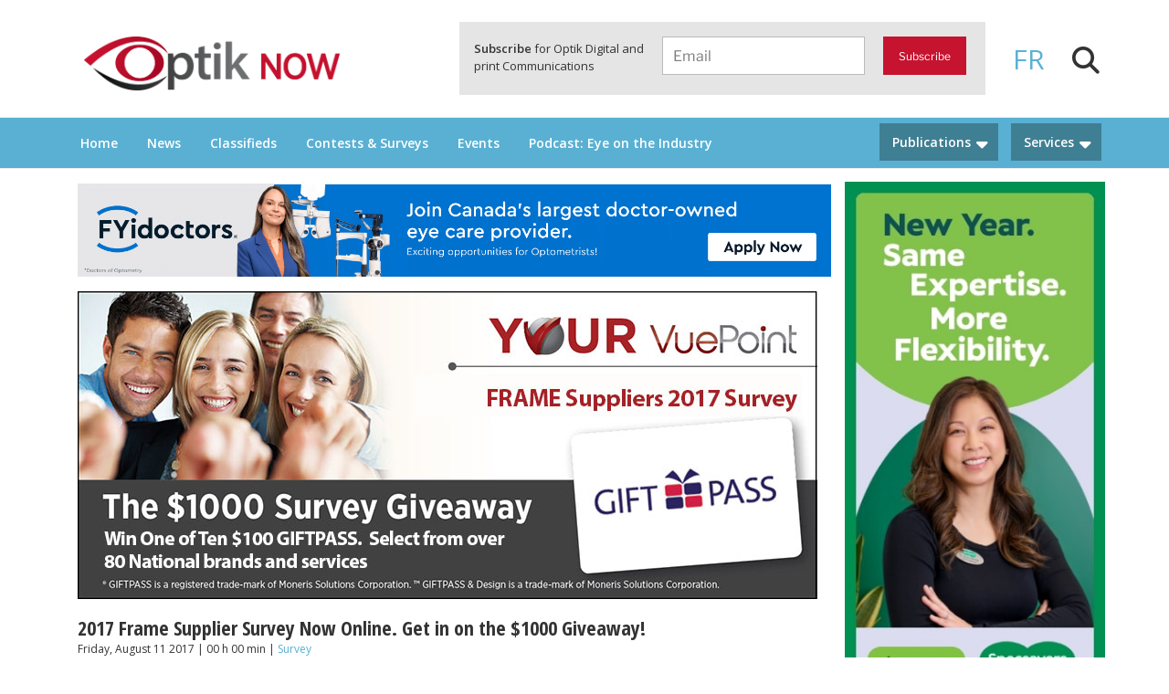

--- FILE ---
content_type: text/html; charset=UTF-8
request_url: https://www.optiknow.ca/2017/08/11/2017-frame-supplier-survey-now-online-get-in-on-the-1000-giveaway/
body_size: 38270
content:
<!DOCTYPE html>
<html lang="en-US" class="no-js no-svg lang-en">
<head>
<meta charset="UTF-8">
<meta name="viewport" content="width=device-width, initial-scale=1">
<link rel="profile" href="http://gmpg.org/xfn/11">
    <link href="https://use.fontawesome.com/releases/v5.0.6/css/all.css" rel="stylesheet">
    <link rel="stylesheet" href="https://maxcdn.bootstrapcdn.com/bootstrap/4.0.0/css/bootstrap.min.css" integrity="sha384-Gn5384xqQ1aoWXA+058RXPxPg6fy4IWvTNh0E263XmFcJlSAwiGgFAW/dAiS6JXm" crossorigin="anonymous">
    <link rel="stylesheet" type="text/css" href="//cdn.curator.io/1.3/css/curator.css"/>
    <link rel="stylesheet" type="text/css" href="//cdn.curator.io/3.1/css/curator.css"/>
    <link href="https://fonts.googleapis.com/css?family=Open+Sans:400,600" rel="stylesheet">
    <link href="https://fonts.googleapis.com/css?family=Open+Sans+Condensed:300,700" rel="stylesheet">
    <link rel="stylesheet" href="https://maxcdn.bootstrapcdn.com/bootstrap/4.0.0-alpha.6/css/bootstrap.min.css" integrity="sha384-rwoIResjU2yc3z8GV/NPeZWAv56rSmLldC3R/AZzGRnGxQQKnKkoFVhFQhNUwEyJ" crossorigin="anonymous">
			<!-- Google Tag Manager -->
<script>(function(w,d,s,l,i){w[l]=w[l]||[];w[l].push({'gtm.start':
new Date().getTime(),event:'gtm.js'});var f=d.getElementsByTagName(s)[0],
j=d.createElement(s),dl=l!='dataLayer'?'&l='+l:'';j.async=true;j.src=
'https://www.googletagmanager.com/gtm.js?id='+i+dl;f.parentNode.insertBefore(j,f);
})(window,document,'script','dataLayer','GTM-PBLN2VP');</script>
<!-- End Google Tag Manager -->
    <script>(function(html){html.className = html.className.replace(/\bno-js\b/,'js')})(document.documentElement);</script>
<meta name='robots' content='index, follow, max-image-preview:large, max-snippet:-1, max-video-preview:-1' />
<link rel="alternate" hreflang="en" href="https://www.optiknow.ca/2017/08/11/2017-frame-supplier-survey-now-online-get-in-on-the-1000-giveaway/" />
<link rel="alternate" hreflang="fr" href="https://www.optiknow.ca/fr/2017/08/11/plus-de-1000-a-gagner-avec-le-sondage-sur-les-fournisseurs-de-montures/" />
<link rel="alternate" hreflang="x-default" href="https://www.optiknow.ca/2017/08/11/2017-frame-supplier-survey-now-online-get-in-on-the-1000-giveaway/" />

	<!-- This site is optimized with the Yoast SEO plugin v21.8 - https://yoast.com/wordpress/plugins/seo/ -->
	<title>2017 Frame Supplier Survey Now Online. Get in on the $1000 Giveaway! - OptikNow</title>
	<link rel="canonical" href="https://www.optiknow.ca/2017/08/11/2017-frame-supplier-survey-now-online-get-in-on-the-1000-giveaway/" />
	<meta property="og:locale" content="en_US" />
	<meta property="og:type" content="article" />
	<meta property="og:title" content="2017 Frame Supplier Survey Now Online. Get in on the $1000 Giveaway! - OptikNow" />
	<meta property="og:description" content="The latest “Your VuePoint” survey is on Frame Suppliers is now online." />
	<meta property="og:url" content="https://www.optiknow.ca/2017/08/11/2017-frame-supplier-survey-now-online-get-in-on-the-1000-giveaway/" />
	<meta property="og:site_name" content="OptikNow" />
	<meta property="article:published_time" content="2017-08-11T00:00:00+00:00" />
	<meta property="article:modified_time" content="2018-04-24T14:49:43+00:00" />
	<meta property="og:image" content="https://www.optiknow.ca/wp-content/uploads/2017/06/newsrelease_frame-suppliers_EN-1.jpg" />
	<meta property="og:image:width" content="810" />
	<meta property="og:image:height" content="337" />
	<meta property="og:image:type" content="image/jpeg" />
	<meta name="author" content="David Pietrobon" />
	<meta name="twitter:card" content="summary_large_image" />
	<meta name="twitter:label1" content="Written by" />
	<meta name="twitter:data1" content="David Pietrobon" />
	<script type="application/ld+json" class="yoast-schema-graph">{"@context":"https://schema.org","@graph":[{"@type":"Article","@id":"https://www.optiknow.ca/2017/08/11/2017-frame-supplier-survey-now-online-get-in-on-the-1000-giveaway/#article","isPartOf":{"@id":"https://www.optiknow.ca/2017/08/11/2017-frame-supplier-survey-now-online-get-in-on-the-1000-giveaway/"},"author":{"name":"David Pietrobon","@id":"https://www.optiknow.ca/#/schema/person/1a5826fbb24305368460f777da4a9ebd"},"headline":"2017 Frame Supplier Survey Now Online. Get in on the $1000 Giveaway!","datePublished":"2017-08-11T00:00:00+00:00","dateModified":"2018-04-24T14:49:43+00:00","mainEntityOfPage":{"@id":"https://www.optiknow.ca/2017/08/11/2017-frame-supplier-survey-now-online-get-in-on-the-1000-giveaway/"},"wordCount":85,"commentCount":0,"publisher":{"@id":"https://www.optiknow.ca/#organization"},"image":{"@id":"https://www.optiknow.ca/2017/08/11/2017-frame-supplier-survey-now-online-get-in-on-the-1000-giveaway/#primaryimage"},"thumbnailUrl":"https://www.optiknow.ca/wp-content/uploads/2017/06/newsrelease_frame-suppliers_EN-1.jpg","keywords":["Frames","survey"],"articleSection":["Survey"],"inLanguage":"en-US","potentialAction":[{"@type":"CommentAction","name":"Comment","target":["https://www.optiknow.ca/2017/08/11/2017-frame-supplier-survey-now-online-get-in-on-the-1000-giveaway/#respond"]}]},{"@type":"WebPage","@id":"https://www.optiknow.ca/2017/08/11/2017-frame-supplier-survey-now-online-get-in-on-the-1000-giveaway/","url":"https://www.optiknow.ca/2017/08/11/2017-frame-supplier-survey-now-online-get-in-on-the-1000-giveaway/","name":"2017 Frame Supplier Survey Now Online. Get in on the $1000 Giveaway! - OptikNow","isPartOf":{"@id":"https://www.optiknow.ca/#website"},"primaryImageOfPage":{"@id":"https://www.optiknow.ca/2017/08/11/2017-frame-supplier-survey-now-online-get-in-on-the-1000-giveaway/#primaryimage"},"image":{"@id":"https://www.optiknow.ca/2017/08/11/2017-frame-supplier-survey-now-online-get-in-on-the-1000-giveaway/#primaryimage"},"thumbnailUrl":"https://www.optiknow.ca/wp-content/uploads/2017/06/newsrelease_frame-suppliers_EN-1.jpg","datePublished":"2017-08-11T00:00:00+00:00","dateModified":"2018-04-24T14:49:43+00:00","breadcrumb":{"@id":"https://www.optiknow.ca/2017/08/11/2017-frame-supplier-survey-now-online-get-in-on-the-1000-giveaway/#breadcrumb"},"inLanguage":"en-US","potentialAction":[{"@type":"ReadAction","target":["https://www.optiknow.ca/2017/08/11/2017-frame-supplier-survey-now-online-get-in-on-the-1000-giveaway/"]}]},{"@type":"ImageObject","inLanguage":"en-US","@id":"https://www.optiknow.ca/2017/08/11/2017-frame-supplier-survey-now-online-get-in-on-the-1000-giveaway/#primaryimage","url":"https://www.optiknow.ca/wp-content/uploads/2017/06/newsrelease_frame-suppliers_EN-1.jpg","contentUrl":"https://www.optiknow.ca/wp-content/uploads/2017/06/newsrelease_frame-suppliers_EN-1.jpg","width":810,"height":337},{"@type":"BreadcrumbList","@id":"https://www.optiknow.ca/2017/08/11/2017-frame-supplier-survey-now-online-get-in-on-the-1000-giveaway/#breadcrumb","itemListElement":[{"@type":"ListItem","position":1,"name":"Home","item":"https://www.optiknow.ca/"},{"@type":"ListItem","position":2,"name":"Blog","item":"https://www.optiknow.ca/blog/"},{"@type":"ListItem","position":3,"name":"2017 Frame Supplier Survey Now Online. Get in on the $1000 Giveaway!"}]},{"@type":"WebSite","@id":"https://www.optiknow.ca/#website","url":"https://www.optiknow.ca/","name":"OptikNow","description":"Everything Eyewear and Eye Care in Canada","publisher":{"@id":"https://www.optiknow.ca/#organization"},"potentialAction":[{"@type":"SearchAction","target":{"@type":"EntryPoint","urlTemplate":"https://www.optiknow.ca/?s={search_term_string}"},"query-input":"required name=search_term_string"}],"inLanguage":"en-US"},{"@type":"Organization","@id":"https://www.optiknow.ca/#organization","name":"OptikNow","url":"https://www.optiknow.ca/","logo":{"@type":"ImageObject","inLanguage":"en-US","@id":"https://www.optiknow.ca/#/schema/logo/image/","url":"https://www.optiknow.ca/wp-content/uploads/2018/04/cropped-Optik-NOW_RGB.png","contentUrl":"https://www.optiknow.ca/wp-content/uploads/2018/04/cropped-Optik-NOW_RGB.png","width":1181,"height":250,"caption":"OptikNow"},"image":{"@id":"https://www.optiknow.ca/#/schema/logo/image/"}},{"@type":"Person","@id":"https://www.optiknow.ca/#/schema/person/1a5826fbb24305368460f777da4a9ebd","name":"David Pietrobon","image":{"@type":"ImageObject","inLanguage":"en-US","@id":"https://www.optiknow.ca/#/schema/person/image/","url":"https://secure.gravatar.com/avatar/ec7046dc55442b331ffe3e5b0c58541f?s=96&d=mm&r=g","contentUrl":"https://secure.gravatar.com/avatar/ec7046dc55442b331ffe3e5b0c58541f?s=96&d=mm&r=g","caption":"David Pietrobon"},"url":"https://www.optiknow.ca/author/david/"}]}</script>
	<!-- / Yoast SEO plugin. -->


<link rel='dns-prefetch' href='//platform-api.sharethis.com' />
<link rel='dns-prefetch' href='//www.google.com' />
<link rel='dns-prefetch' href='//kit.fontawesome.com' />
<link rel='dns-prefetch' href='//maxcdn.bootstrapcdn.com' />
<link rel='dns-prefetch' href='//cdnjs.cloudflare.com' />
<link rel="alternate" type="application/rss+xml" title="OptikNow &raquo; Feed" href="https://www.optiknow.ca/feed/" />
<link rel="alternate" type="application/rss+xml" title="OptikNow &raquo; Comments Feed" href="https://www.optiknow.ca/comments/feed/" />
<link rel="alternate" type="text/calendar" title="OptikNow &raquo; iCal Feed" href="https://www.optiknow.ca/events/?ical=1" />
<link rel="alternate" type="application/rss+xml" title="OptikNow &raquo; 2017 Frame Supplier Survey Now Online.  Get in on the $1000 Giveaway! Comments Feed" href="https://www.optiknow.ca/2017/08/11/2017-frame-supplier-survey-now-online-get-in-on-the-1000-giveaway/feed/" />
		<!-- This site uses the Google Analytics by MonsterInsights plugin v9.2.4 - Using Analytics tracking - https://www.monsterinsights.com/ -->
							<script src="//www.googletagmanager.com/gtag/js?id=G-4F7KDJJPHX"  data-cfasync="false" data-wpfc-render="false" async></script>
			<script data-cfasync="false" data-wpfc-render="false">
				var mi_version = '9.2.4';
				var mi_track_user = true;
				var mi_no_track_reason = '';
								var MonsterInsightsDefaultLocations = {"page_location":"https:\/\/www.optiknow.ca\/2017\/08\/11\/2017-frame-supplier-survey-now-online-get-in-on-the-1000-giveaway\/"};
				if ( typeof MonsterInsightsPrivacyGuardFilter === 'function' ) {
					var MonsterInsightsLocations = (typeof MonsterInsightsExcludeQuery === 'object') ? MonsterInsightsPrivacyGuardFilter( MonsterInsightsExcludeQuery ) : MonsterInsightsPrivacyGuardFilter( MonsterInsightsDefaultLocations );
				} else {
					var MonsterInsightsLocations = (typeof MonsterInsightsExcludeQuery === 'object') ? MonsterInsightsExcludeQuery : MonsterInsightsDefaultLocations;
				}

								var disableStrs = [
										'ga-disable-G-4F7KDJJPHX',
									];

				/* Function to detect opted out users */
				function __gtagTrackerIsOptedOut() {
					for (var index = 0; index < disableStrs.length; index++) {
						if (document.cookie.indexOf(disableStrs[index] + '=true') > -1) {
							return true;
						}
					}

					return false;
				}

				/* Disable tracking if the opt-out cookie exists. */
				if (__gtagTrackerIsOptedOut()) {
					for (var index = 0; index < disableStrs.length; index++) {
						window[disableStrs[index]] = true;
					}
				}

				/* Opt-out function */
				function __gtagTrackerOptout() {
					for (var index = 0; index < disableStrs.length; index++) {
						document.cookie = disableStrs[index] + '=true; expires=Thu, 31 Dec 2099 23:59:59 UTC; path=/';
						window[disableStrs[index]] = true;
					}
				}

				if ('undefined' === typeof gaOptout) {
					function gaOptout() {
						__gtagTrackerOptout();
					}
				}
								window.dataLayer = window.dataLayer || [];

				window.MonsterInsightsDualTracker = {
					helpers: {},
					trackers: {},
				};
				if (mi_track_user) {
					function __gtagDataLayer() {
						dataLayer.push(arguments);
					}

					function __gtagTracker(type, name, parameters) {
						if (!parameters) {
							parameters = {};
						}

						if (parameters.send_to) {
							__gtagDataLayer.apply(null, arguments);
							return;
						}

						if (type === 'event') {
														parameters.send_to = monsterinsights_frontend.v4_id;
							var hookName = name;
							if (typeof parameters['event_category'] !== 'undefined') {
								hookName = parameters['event_category'] + ':' + name;
							}

							if (typeof MonsterInsightsDualTracker.trackers[hookName] !== 'undefined') {
								MonsterInsightsDualTracker.trackers[hookName](parameters);
							} else {
								__gtagDataLayer('event', name, parameters);
							}
							
						} else {
							__gtagDataLayer.apply(null, arguments);
						}
					}

					__gtagTracker('js', new Date());
					__gtagTracker('set', {
						'developer_id.dZGIzZG': true,
											});
					if ( MonsterInsightsLocations.page_location ) {
						__gtagTracker('set', MonsterInsightsLocations);
					}
										__gtagTracker('config', 'G-4F7KDJJPHX', {"forceSSL":"true","link_attribution":"true"} );
															window.gtag = __gtagTracker;										(function () {
						/* https://developers.google.com/analytics/devguides/collection/analyticsjs/ */
						/* ga and __gaTracker compatibility shim. */
						var noopfn = function () {
							return null;
						};
						var newtracker = function () {
							return new Tracker();
						};
						var Tracker = function () {
							return null;
						};
						var p = Tracker.prototype;
						p.get = noopfn;
						p.set = noopfn;
						p.send = function () {
							var args = Array.prototype.slice.call(arguments);
							args.unshift('send');
							__gaTracker.apply(null, args);
						};
						var __gaTracker = function () {
							var len = arguments.length;
							if (len === 0) {
								return;
							}
							var f = arguments[len - 1];
							if (typeof f !== 'object' || f === null || typeof f.hitCallback !== 'function') {
								if ('send' === arguments[0]) {
									var hitConverted, hitObject = false, action;
									if ('event' === arguments[1]) {
										if ('undefined' !== typeof arguments[3]) {
											hitObject = {
												'eventAction': arguments[3],
												'eventCategory': arguments[2],
												'eventLabel': arguments[4],
												'value': arguments[5] ? arguments[5] : 1,
											}
										}
									}
									if ('pageview' === arguments[1]) {
										if ('undefined' !== typeof arguments[2]) {
											hitObject = {
												'eventAction': 'page_view',
												'page_path': arguments[2],
											}
										}
									}
									if (typeof arguments[2] === 'object') {
										hitObject = arguments[2];
									}
									if (typeof arguments[5] === 'object') {
										Object.assign(hitObject, arguments[5]);
									}
									if ('undefined' !== typeof arguments[1].hitType) {
										hitObject = arguments[1];
										if ('pageview' === hitObject.hitType) {
											hitObject.eventAction = 'page_view';
										}
									}
									if (hitObject) {
										action = 'timing' === arguments[1].hitType ? 'timing_complete' : hitObject.eventAction;
										hitConverted = mapArgs(hitObject);
										__gtagTracker('event', action, hitConverted);
									}
								}
								return;
							}

							function mapArgs(args) {
								var arg, hit = {};
								var gaMap = {
									'eventCategory': 'event_category',
									'eventAction': 'event_action',
									'eventLabel': 'event_label',
									'eventValue': 'event_value',
									'nonInteraction': 'non_interaction',
									'timingCategory': 'event_category',
									'timingVar': 'name',
									'timingValue': 'value',
									'timingLabel': 'event_label',
									'page': 'page_path',
									'location': 'page_location',
									'title': 'page_title',
									'referrer' : 'page_referrer',
								};
								for (arg in args) {
																		if (!(!args.hasOwnProperty(arg) || !gaMap.hasOwnProperty(arg))) {
										hit[gaMap[arg]] = args[arg];
									} else {
										hit[arg] = args[arg];
									}
								}
								return hit;
							}

							try {
								f.hitCallback();
							} catch (ex) {
							}
						};
						__gaTracker.create = newtracker;
						__gaTracker.getByName = newtracker;
						__gaTracker.getAll = function () {
							return [];
						};
						__gaTracker.remove = noopfn;
						__gaTracker.loaded = true;
						window['__gaTracker'] = __gaTracker;
					})();
									} else {
										console.log("");
					(function () {
						function __gtagTracker() {
							return null;
						}

						window['__gtagTracker'] = __gtagTracker;
						window['gtag'] = __gtagTracker;
					})();
									}
			</script>
				<!-- / Google Analytics by MonsterInsights -->
		<script>
window._wpemojiSettings = {"baseUrl":"https:\/\/s.w.org\/images\/core\/emoji\/14.0.0\/72x72\/","ext":".png","svgUrl":"https:\/\/s.w.org\/images\/core\/emoji\/14.0.0\/svg\/","svgExt":".svg","source":{"concatemoji":"https:\/\/www.optiknow.ca\/wp-includes\/js\/wp-emoji-release.min.js?ver=6.3.7"}};
/*! This file is auto-generated */
!function(i,n){var o,s,e;function c(e){try{var t={supportTests:e,timestamp:(new Date).valueOf()};sessionStorage.setItem(o,JSON.stringify(t))}catch(e){}}function p(e,t,n){e.clearRect(0,0,e.canvas.width,e.canvas.height),e.fillText(t,0,0);var t=new Uint32Array(e.getImageData(0,0,e.canvas.width,e.canvas.height).data),r=(e.clearRect(0,0,e.canvas.width,e.canvas.height),e.fillText(n,0,0),new Uint32Array(e.getImageData(0,0,e.canvas.width,e.canvas.height).data));return t.every(function(e,t){return e===r[t]})}function u(e,t,n){switch(t){case"flag":return n(e,"\ud83c\udff3\ufe0f\u200d\u26a7\ufe0f","\ud83c\udff3\ufe0f\u200b\u26a7\ufe0f")?!1:!n(e,"\ud83c\uddfa\ud83c\uddf3","\ud83c\uddfa\u200b\ud83c\uddf3")&&!n(e,"\ud83c\udff4\udb40\udc67\udb40\udc62\udb40\udc65\udb40\udc6e\udb40\udc67\udb40\udc7f","\ud83c\udff4\u200b\udb40\udc67\u200b\udb40\udc62\u200b\udb40\udc65\u200b\udb40\udc6e\u200b\udb40\udc67\u200b\udb40\udc7f");case"emoji":return!n(e,"\ud83e\udef1\ud83c\udffb\u200d\ud83e\udef2\ud83c\udfff","\ud83e\udef1\ud83c\udffb\u200b\ud83e\udef2\ud83c\udfff")}return!1}function f(e,t,n){var r="undefined"!=typeof WorkerGlobalScope&&self instanceof WorkerGlobalScope?new OffscreenCanvas(300,150):i.createElement("canvas"),a=r.getContext("2d",{willReadFrequently:!0}),o=(a.textBaseline="top",a.font="600 32px Arial",{});return e.forEach(function(e){o[e]=t(a,e,n)}),o}function t(e){var t=i.createElement("script");t.src=e,t.defer=!0,i.head.appendChild(t)}"undefined"!=typeof Promise&&(o="wpEmojiSettingsSupports",s=["flag","emoji"],n.supports={everything:!0,everythingExceptFlag:!0},e=new Promise(function(e){i.addEventListener("DOMContentLoaded",e,{once:!0})}),new Promise(function(t){var n=function(){try{var e=JSON.parse(sessionStorage.getItem(o));if("object"==typeof e&&"number"==typeof e.timestamp&&(new Date).valueOf()<e.timestamp+604800&&"object"==typeof e.supportTests)return e.supportTests}catch(e){}return null}();if(!n){if("undefined"!=typeof Worker&&"undefined"!=typeof OffscreenCanvas&&"undefined"!=typeof URL&&URL.createObjectURL&&"undefined"!=typeof Blob)try{var e="postMessage("+f.toString()+"("+[JSON.stringify(s),u.toString(),p.toString()].join(",")+"));",r=new Blob([e],{type:"text/javascript"}),a=new Worker(URL.createObjectURL(r),{name:"wpTestEmojiSupports"});return void(a.onmessage=function(e){c(n=e.data),a.terminate(),t(n)})}catch(e){}c(n=f(s,u,p))}t(n)}).then(function(e){for(var t in e)n.supports[t]=e[t],n.supports.everything=n.supports.everything&&n.supports[t],"flag"!==t&&(n.supports.everythingExceptFlag=n.supports.everythingExceptFlag&&n.supports[t]);n.supports.everythingExceptFlag=n.supports.everythingExceptFlag&&!n.supports.flag,n.DOMReady=!1,n.readyCallback=function(){n.DOMReady=!0}}).then(function(){return e}).then(function(){var e;n.supports.everything||(n.readyCallback(),(e=n.source||{}).concatemoji?t(e.concatemoji):e.wpemoji&&e.twemoji&&(t(e.twemoji),t(e.wpemoji)))}))}((window,document),window._wpemojiSettings);
</script>
<style>
img.wp-smiley,
img.emoji {
	display: inline !important;
	border: none !important;
	box-shadow: none !important;
	height: 1em !important;
	width: 1em !important;
	margin: 0 0.07em !important;
	vertical-align: -0.1em !important;
	background: none !important;
	padding: 0 !important;
}
</style>
	<link rel='stylesheet' id='wp_pro_ads_responsive_ads-css' href='https://www.optiknow.ca/wp-content/plugins/wp_pro_ad_system/templates/css/responsive_ads.css?ver=3.2.6' media='all' />
<link rel='stylesheet' id='sbi_styles-css' href='https://www.optiknow.ca/wp-content/plugins/instagram-feed-pro/css/sbi-styles.min.css?ver=6.3.21769195341' media='all' />
<link rel='stylesheet' id='wp-block-library-css' href='https://www.optiknow.ca/wp-includes/css/dist/block-library/style.min.css?ver=6.3.7' media='all' />
<style id='wp-block-library-theme-inline-css'>
.wp-block-audio figcaption{color:#555;font-size:13px;text-align:center}.is-dark-theme .wp-block-audio figcaption{color:hsla(0,0%,100%,.65)}.wp-block-audio{margin:0 0 1em}.wp-block-code{border:1px solid #ccc;border-radius:4px;font-family:Menlo,Consolas,monaco,monospace;padding:.8em 1em}.wp-block-embed figcaption{color:#555;font-size:13px;text-align:center}.is-dark-theme .wp-block-embed figcaption{color:hsla(0,0%,100%,.65)}.wp-block-embed{margin:0 0 1em}.blocks-gallery-caption{color:#555;font-size:13px;text-align:center}.is-dark-theme .blocks-gallery-caption{color:hsla(0,0%,100%,.65)}.wp-block-image figcaption{color:#555;font-size:13px;text-align:center}.is-dark-theme .wp-block-image figcaption{color:hsla(0,0%,100%,.65)}.wp-block-image{margin:0 0 1em}.wp-block-pullquote{border-bottom:4px solid;border-top:4px solid;color:currentColor;margin-bottom:1.75em}.wp-block-pullquote cite,.wp-block-pullquote footer,.wp-block-pullquote__citation{color:currentColor;font-size:.8125em;font-style:normal;text-transform:uppercase}.wp-block-quote{border-left:.25em solid;margin:0 0 1.75em;padding-left:1em}.wp-block-quote cite,.wp-block-quote footer{color:currentColor;font-size:.8125em;font-style:normal;position:relative}.wp-block-quote.has-text-align-right{border-left:none;border-right:.25em solid;padding-left:0;padding-right:1em}.wp-block-quote.has-text-align-center{border:none;padding-left:0}.wp-block-quote.is-large,.wp-block-quote.is-style-large,.wp-block-quote.is-style-plain{border:none}.wp-block-search .wp-block-search__label{font-weight:700}.wp-block-search__button{border:1px solid #ccc;padding:.375em .625em}:where(.wp-block-group.has-background){padding:1.25em 2.375em}.wp-block-separator.has-css-opacity{opacity:.4}.wp-block-separator{border:none;border-bottom:2px solid;margin-left:auto;margin-right:auto}.wp-block-separator.has-alpha-channel-opacity{opacity:1}.wp-block-separator:not(.is-style-wide):not(.is-style-dots){width:100px}.wp-block-separator.has-background:not(.is-style-dots){border-bottom:none;height:1px}.wp-block-separator.has-background:not(.is-style-wide):not(.is-style-dots){height:2px}.wp-block-table{margin:0 0 1em}.wp-block-table td,.wp-block-table th{word-break:normal}.wp-block-table figcaption{color:#555;font-size:13px;text-align:center}.is-dark-theme .wp-block-table figcaption{color:hsla(0,0%,100%,.65)}.wp-block-video figcaption{color:#555;font-size:13px;text-align:center}.is-dark-theme .wp-block-video figcaption{color:hsla(0,0%,100%,.65)}.wp-block-video{margin:0 0 1em}.wp-block-template-part.has-background{margin-bottom:0;margin-top:0;padding:1.25em 2.375em}
</style>
<style id='classic-theme-styles-inline-css'>
/*! This file is auto-generated */
.wp-block-button__link{color:#fff;background-color:#32373c;border-radius:9999px;box-shadow:none;text-decoration:none;padding:calc(.667em + 2px) calc(1.333em + 2px);font-size:1.125em}.wp-block-file__button{background:#32373c;color:#fff;text-decoration:none}
</style>
<style id='global-styles-inline-css'>
body{--wp--preset--color--black: #000000;--wp--preset--color--cyan-bluish-gray: #abb8c3;--wp--preset--color--white: #ffffff;--wp--preset--color--pale-pink: #f78da7;--wp--preset--color--vivid-red: #cf2e2e;--wp--preset--color--luminous-vivid-orange: #ff6900;--wp--preset--color--luminous-vivid-amber: #fcb900;--wp--preset--color--light-green-cyan: #7bdcb5;--wp--preset--color--vivid-green-cyan: #00d084;--wp--preset--color--pale-cyan-blue: #8ed1fc;--wp--preset--color--vivid-cyan-blue: #0693e3;--wp--preset--color--vivid-purple: #9b51e0;--wp--preset--gradient--vivid-cyan-blue-to-vivid-purple: linear-gradient(135deg,rgba(6,147,227,1) 0%,rgb(155,81,224) 100%);--wp--preset--gradient--light-green-cyan-to-vivid-green-cyan: linear-gradient(135deg,rgb(122,220,180) 0%,rgb(0,208,130) 100%);--wp--preset--gradient--luminous-vivid-amber-to-luminous-vivid-orange: linear-gradient(135deg,rgba(252,185,0,1) 0%,rgba(255,105,0,1) 100%);--wp--preset--gradient--luminous-vivid-orange-to-vivid-red: linear-gradient(135deg,rgba(255,105,0,1) 0%,rgb(207,46,46) 100%);--wp--preset--gradient--very-light-gray-to-cyan-bluish-gray: linear-gradient(135deg,rgb(238,238,238) 0%,rgb(169,184,195) 100%);--wp--preset--gradient--cool-to-warm-spectrum: linear-gradient(135deg,rgb(74,234,220) 0%,rgb(151,120,209) 20%,rgb(207,42,186) 40%,rgb(238,44,130) 60%,rgb(251,105,98) 80%,rgb(254,248,76) 100%);--wp--preset--gradient--blush-light-purple: linear-gradient(135deg,rgb(255,206,236) 0%,rgb(152,150,240) 100%);--wp--preset--gradient--blush-bordeaux: linear-gradient(135deg,rgb(254,205,165) 0%,rgb(254,45,45) 50%,rgb(107,0,62) 100%);--wp--preset--gradient--luminous-dusk: linear-gradient(135deg,rgb(255,203,112) 0%,rgb(199,81,192) 50%,rgb(65,88,208) 100%);--wp--preset--gradient--pale-ocean: linear-gradient(135deg,rgb(255,245,203) 0%,rgb(182,227,212) 50%,rgb(51,167,181) 100%);--wp--preset--gradient--electric-grass: linear-gradient(135deg,rgb(202,248,128) 0%,rgb(113,206,126) 100%);--wp--preset--gradient--midnight: linear-gradient(135deg,rgb(2,3,129) 0%,rgb(40,116,252) 100%);--wp--preset--font-size--small: 13px;--wp--preset--font-size--medium: 20px;--wp--preset--font-size--large: 36px;--wp--preset--font-size--x-large: 42px;--wp--preset--spacing--20: 0.44rem;--wp--preset--spacing--30: 0.67rem;--wp--preset--spacing--40: 1rem;--wp--preset--spacing--50: 1.5rem;--wp--preset--spacing--60: 2.25rem;--wp--preset--spacing--70: 3.38rem;--wp--preset--spacing--80: 5.06rem;--wp--preset--shadow--natural: 6px 6px 9px rgba(0, 0, 0, 0.2);--wp--preset--shadow--deep: 12px 12px 50px rgba(0, 0, 0, 0.4);--wp--preset--shadow--sharp: 6px 6px 0px rgba(0, 0, 0, 0.2);--wp--preset--shadow--outlined: 6px 6px 0px -3px rgba(255, 255, 255, 1), 6px 6px rgba(0, 0, 0, 1);--wp--preset--shadow--crisp: 6px 6px 0px rgba(0, 0, 0, 1);}:where(.is-layout-flex){gap: 0.5em;}:where(.is-layout-grid){gap: 0.5em;}body .is-layout-flow > .alignleft{float: left;margin-inline-start: 0;margin-inline-end: 2em;}body .is-layout-flow > .alignright{float: right;margin-inline-start: 2em;margin-inline-end: 0;}body .is-layout-flow > .aligncenter{margin-left: auto !important;margin-right: auto !important;}body .is-layout-constrained > .alignleft{float: left;margin-inline-start: 0;margin-inline-end: 2em;}body .is-layout-constrained > .alignright{float: right;margin-inline-start: 2em;margin-inline-end: 0;}body .is-layout-constrained > .aligncenter{margin-left: auto !important;margin-right: auto !important;}body .is-layout-constrained > :where(:not(.alignleft):not(.alignright):not(.alignfull)){max-width: var(--wp--style--global--content-size);margin-left: auto !important;margin-right: auto !important;}body .is-layout-constrained > .alignwide{max-width: var(--wp--style--global--wide-size);}body .is-layout-flex{display: flex;}body .is-layout-flex{flex-wrap: wrap;align-items: center;}body .is-layout-flex > *{margin: 0;}body .is-layout-grid{display: grid;}body .is-layout-grid > *{margin: 0;}:where(.wp-block-columns.is-layout-flex){gap: 2em;}:where(.wp-block-columns.is-layout-grid){gap: 2em;}:where(.wp-block-post-template.is-layout-flex){gap: 1.25em;}:where(.wp-block-post-template.is-layout-grid){gap: 1.25em;}.has-black-color{color: var(--wp--preset--color--black) !important;}.has-cyan-bluish-gray-color{color: var(--wp--preset--color--cyan-bluish-gray) !important;}.has-white-color{color: var(--wp--preset--color--white) !important;}.has-pale-pink-color{color: var(--wp--preset--color--pale-pink) !important;}.has-vivid-red-color{color: var(--wp--preset--color--vivid-red) !important;}.has-luminous-vivid-orange-color{color: var(--wp--preset--color--luminous-vivid-orange) !important;}.has-luminous-vivid-amber-color{color: var(--wp--preset--color--luminous-vivid-amber) !important;}.has-light-green-cyan-color{color: var(--wp--preset--color--light-green-cyan) !important;}.has-vivid-green-cyan-color{color: var(--wp--preset--color--vivid-green-cyan) !important;}.has-pale-cyan-blue-color{color: var(--wp--preset--color--pale-cyan-blue) !important;}.has-vivid-cyan-blue-color{color: var(--wp--preset--color--vivid-cyan-blue) !important;}.has-vivid-purple-color{color: var(--wp--preset--color--vivid-purple) !important;}.has-black-background-color{background-color: var(--wp--preset--color--black) !important;}.has-cyan-bluish-gray-background-color{background-color: var(--wp--preset--color--cyan-bluish-gray) !important;}.has-white-background-color{background-color: var(--wp--preset--color--white) !important;}.has-pale-pink-background-color{background-color: var(--wp--preset--color--pale-pink) !important;}.has-vivid-red-background-color{background-color: var(--wp--preset--color--vivid-red) !important;}.has-luminous-vivid-orange-background-color{background-color: var(--wp--preset--color--luminous-vivid-orange) !important;}.has-luminous-vivid-amber-background-color{background-color: var(--wp--preset--color--luminous-vivid-amber) !important;}.has-light-green-cyan-background-color{background-color: var(--wp--preset--color--light-green-cyan) !important;}.has-vivid-green-cyan-background-color{background-color: var(--wp--preset--color--vivid-green-cyan) !important;}.has-pale-cyan-blue-background-color{background-color: var(--wp--preset--color--pale-cyan-blue) !important;}.has-vivid-cyan-blue-background-color{background-color: var(--wp--preset--color--vivid-cyan-blue) !important;}.has-vivid-purple-background-color{background-color: var(--wp--preset--color--vivid-purple) !important;}.has-black-border-color{border-color: var(--wp--preset--color--black) !important;}.has-cyan-bluish-gray-border-color{border-color: var(--wp--preset--color--cyan-bluish-gray) !important;}.has-white-border-color{border-color: var(--wp--preset--color--white) !important;}.has-pale-pink-border-color{border-color: var(--wp--preset--color--pale-pink) !important;}.has-vivid-red-border-color{border-color: var(--wp--preset--color--vivid-red) !important;}.has-luminous-vivid-orange-border-color{border-color: var(--wp--preset--color--luminous-vivid-orange) !important;}.has-luminous-vivid-amber-border-color{border-color: var(--wp--preset--color--luminous-vivid-amber) !important;}.has-light-green-cyan-border-color{border-color: var(--wp--preset--color--light-green-cyan) !important;}.has-vivid-green-cyan-border-color{border-color: var(--wp--preset--color--vivid-green-cyan) !important;}.has-pale-cyan-blue-border-color{border-color: var(--wp--preset--color--pale-cyan-blue) !important;}.has-vivid-cyan-blue-border-color{border-color: var(--wp--preset--color--vivid-cyan-blue) !important;}.has-vivid-purple-border-color{border-color: var(--wp--preset--color--vivid-purple) !important;}.has-vivid-cyan-blue-to-vivid-purple-gradient-background{background: var(--wp--preset--gradient--vivid-cyan-blue-to-vivid-purple) !important;}.has-light-green-cyan-to-vivid-green-cyan-gradient-background{background: var(--wp--preset--gradient--light-green-cyan-to-vivid-green-cyan) !important;}.has-luminous-vivid-amber-to-luminous-vivid-orange-gradient-background{background: var(--wp--preset--gradient--luminous-vivid-amber-to-luminous-vivid-orange) !important;}.has-luminous-vivid-orange-to-vivid-red-gradient-background{background: var(--wp--preset--gradient--luminous-vivid-orange-to-vivid-red) !important;}.has-very-light-gray-to-cyan-bluish-gray-gradient-background{background: var(--wp--preset--gradient--very-light-gray-to-cyan-bluish-gray) !important;}.has-cool-to-warm-spectrum-gradient-background{background: var(--wp--preset--gradient--cool-to-warm-spectrum) !important;}.has-blush-light-purple-gradient-background{background: var(--wp--preset--gradient--blush-light-purple) !important;}.has-blush-bordeaux-gradient-background{background: var(--wp--preset--gradient--blush-bordeaux) !important;}.has-luminous-dusk-gradient-background{background: var(--wp--preset--gradient--luminous-dusk) !important;}.has-pale-ocean-gradient-background{background: var(--wp--preset--gradient--pale-ocean) !important;}.has-electric-grass-gradient-background{background: var(--wp--preset--gradient--electric-grass) !important;}.has-midnight-gradient-background{background: var(--wp--preset--gradient--midnight) !important;}.has-small-font-size{font-size: var(--wp--preset--font-size--small) !important;}.has-medium-font-size{font-size: var(--wp--preset--font-size--medium) !important;}.has-large-font-size{font-size: var(--wp--preset--font-size--large) !important;}.has-x-large-font-size{font-size: var(--wp--preset--font-size--x-large) !important;}
.wp-block-navigation a:where(:not(.wp-element-button)){color: inherit;}
:where(.wp-block-post-template.is-layout-flex){gap: 1.25em;}:where(.wp-block-post-template.is-layout-grid){gap: 1.25em;}
:where(.wp-block-columns.is-layout-flex){gap: 2em;}:where(.wp-block-columns.is-layout-grid){gap: 2em;}
.wp-block-pullquote{font-size: 1.5em;line-height: 1.6;}
</style>
<link rel='stylesheet' id='contact-form-7-css' href='https://www.optiknow.ca/wp-content/plugins/contact-form-7/includes/css/styles.css?ver=5.8' media='all' />
<link rel='stylesheet' id='share-this-share-buttons-sticky-css' href='https://www.optiknow.ca/wp-content/plugins/sharethis-share-buttons/css/mu-style.css?ver=1694810751' media='all' />
<link rel='stylesheet' id='twentyseventeen-style-css' href='https://www.optiknow.ca/wp-content/themes/twentyseventeen/style.css?ver=6.3.7' media='all' />
<link rel='stylesheet' id='child-style-css' href='https://www.optiknow.ca/wp-content/themes/optik-theme/style.css?ver=1.0.21' media='all' />
<link rel='stylesheet' id='twentyseventeen-fonts-css' href='https://www.optiknow.ca/wp-content/themes/twentyseventeen/assets/fonts/font-libre-franklin.css?ver=20230328' media='all' />
<link rel='stylesheet' id='twentyseventeen-block-style-css' href='https://www.optiknow.ca/wp-content/themes/twentyseventeen/assets/css/blocks.css?ver=20220912' media='all' />
<!--[if lt IE 9]>
<link rel='stylesheet' id='twentyseventeen-ie8-css' href='https://www.optiknow.ca/wp-content/themes/twentyseventeen/assets/css/ie8.css?ver=20161202' media='all' />
<![endif]-->
<link rel='stylesheet' id='aurora-heatmap-css' href='https://www.optiknow.ca/wp-content/plugins/aurora-heatmap/style.css?ver=1.6.2' media='all' />
<link rel='stylesheet' id='awpcp-frontend-style-css' href='https://www.optiknow.ca/wp-content/plugins/another-wordpress-classifieds-plugin/resources/css/awpcpstyle.css?ver=3.9.5' media='all' />
<link rel='stylesheet' id='awpcp-featured-ads-css' href='https://www.optiknow.ca/wp-content/plugins/awpcp-featured-ads/resources/css/frontend.css?ver=3.6.2' media='all' />
<!--[if lte IE 6]>
<link rel='stylesheet' id='awpcp-frontend-style-ie-6-css' href='https://www.optiknow.ca/wp-content/plugins/another-wordpress-classifieds-plugin/resources/css/awpcpstyle-ie-6.css?ver=3.9.5' media='all' />
<![endif]-->
<!--[if lte IE 7]>
<link rel='stylesheet' id='awpcp-frontend-style-lte-ie-7-css' href='https://www.optiknow.ca/wp-content/plugins/another-wordpress-classifieds-plugin/resources/css/awpcpstyle-lte-ie-7.css?ver=3.9.5' media='all' />
<![endif]-->
<script src='https://www.optiknow.ca/wp-includes/js/jquery/jquery.min.js?ver=3.7.0' id='jquery-core-js'></script>
<script src='https://www.optiknow.ca/wp-content/plugins/wp_pro_ad_system/templates/js/load_wp_pro_ads.js?ver=6.3.7' id='pro_ads_load_ads-js'></script>
<script id='wpml-cookie-js-extra'>
var wpml_cookies = {"wp-wpml_current_language":{"value":"en","expires":1,"path":"\/"}};
var wpml_cookies = {"wp-wpml_current_language":{"value":"en","expires":1,"path":"\/"}};
</script>
<script src='https://www.optiknow.ca/wp-content/plugins/sitepress-multilingual-cms/res/js/cookies/language-cookie.js?ver=486900' id='wpml-cookie-js' defer data-wp-strategy='defer'></script>
<script src='https://www.optiknow.ca/wp-content/plugins/google-analytics-premium/assets/js/frontend-gtag.min.js?ver=9.2.4' id='monsterinsights-frontend-script-js' async data-wp-strategy='async'></script>
<script data-cfasync="false" data-wpfc-render="false" id='monsterinsights-frontend-script-js-extra'>var monsterinsights_frontend = {"js_events_tracking":"true","download_extensions":"doc,pdf,ppt,zip,xls,docx,pptx,xlsx","inbound_paths":"[{\"path\":\"\\\/go\\\/\",\"label\":\"affiliate\"},{\"path\":\"\\\/recommend\\\/\",\"label\":\"affiliate\"}]","home_url":"https:\/\/www.optiknow.ca","hash_tracking":"false","v4_id":"G-4F7KDJJPHX"};</script>
<script src='//platform-api.sharethis.com/js/sharethis.js?ver=2.1.8#property=5aac00f2b338830013654d0f&#038;product=inline-buttons&#038;source=sharethis-share-buttons-wordpress' id='share-this-share-buttons-mu-js'></script>
<script src="https://kit.fontawesome.com/25096dbe5d.js?ver=6.3.7" crossorigin="anonymous"></script>
<script src='https://maxcdn.bootstrapcdn.com/bootstrap/4.0.0/js/bootstrap.min.js?ver=6.3.7' id='bootstrap-js'></script>
<script src='https://cdnjs.cloudflare.com/ajax/libs/popper.js/1.12.9/umd/popper.min.js?ver=6.3.7' id='ajax-js'></script>
<script src='https://www.optiknow.ca/wp-content/themes/optik-theme/assets/js/custom.js?ver=1.0' id='theme_js-js'></script>
<!--[if lt IE 9]>
<script src='https://www.optiknow.ca/wp-content/themes/twentyseventeen/assets/js/html5.js?ver=20161020' id='html5-js'></script>
<![endif]-->
<script id='wpml-browser-redirect-js-extra'>
var wpml_browser_redirect_params = {"pageLanguage":"en","languageUrls":{"en_us":"https:\/\/www.optiknow.ca\/2017\/08\/11\/2017-frame-supplier-survey-now-online-get-in-on-the-1000-giveaway\/","en":"https:\/\/www.optiknow.ca\/2017\/08\/11\/2017-frame-supplier-survey-now-online-get-in-on-the-1000-giveaway\/","us":"https:\/\/www.optiknow.ca\/2017\/08\/11\/2017-frame-supplier-survey-now-online-get-in-on-the-1000-giveaway\/","fr_fr":"https:\/\/www.optiknow.ca\/fr\/2017\/08\/11\/plus-de-1000-a-gagner-avec-le-sondage-sur-les-fournisseurs-de-montures\/","fr":"https:\/\/www.optiknow.ca\/fr\/2017\/08\/11\/plus-de-1000-a-gagner-avec-le-sondage-sur-les-fournisseurs-de-montures\/"},"cookie":{"name":"_icl_visitor_lang_js","domain":"www.optiknow.ca","path":"\/","expiration":24}};
</script>
<script src='https://www.optiknow.ca/wp-content/plugins/sitepress-multilingual-cms/dist/js/browser-redirect/app.js?ver=486900' id='wpml-browser-redirect-js'></script>
<script id='aurora-heatmap-js-extra'>
var aurora_heatmap = {"_mode":"reporter","ajax_url":"https:\/\/www.optiknow.ca\/wp-admin\/admin-ajax.php","action":"aurora_heatmap","interval":"10","stacks":"10","reports":"click_pc,click_mobile","debug":"0","ajax_delay_time":"3000"};
</script>
<script src='https://www.optiknow.ca/wp-content/plugins/aurora-heatmap/js/aurora-heatmap.min.js?ver=1.6.2' id='aurora-heatmap-js'></script>
<link rel="https://api.w.org/" href="https://www.optiknow.ca/wp-json/" /><link rel="alternate" type="application/json" href="https://www.optiknow.ca/wp-json/wp/v2/posts/69946" /><link rel="EditURI" type="application/rsd+xml" title="RSD" href="https://www.optiknow.ca/xmlrpc.php?rsd" />
<meta name="generator" content="WordPress 6.3.7" />
<link rel='shortlink' href='https://www.optiknow.ca/?p=69946' />
<link rel="alternate" type="application/json+oembed" href="https://www.optiknow.ca/wp-json/oembed/1.0/embed?url=https%3A%2F%2Fwww.optiknow.ca%2F2017%2F08%2F11%2F2017-frame-supplier-survey-now-online-get-in-on-the-1000-giveaway%2F" />
<link rel="alternate" type="text/xml+oembed" href="https://www.optiknow.ca/wp-json/oembed/1.0/embed?url=https%3A%2F%2Fwww.optiknow.ca%2F2017%2F08%2F11%2F2017-frame-supplier-survey-now-online-get-in-on-the-1000-giveaway%2F&#038;format=xml" />
<meta name="generator" content="WPML ver:4.8.6 stt:1,4;" />
<style type="text/css">@media screen and (max-width: 768px) {
     .hide-ad-on-mobile {
      display : none;
     }
}
@media screen and (min-width: 769px) {
     .hide-ad-on-desktop {
      display : none;
     }
}
</style><meta name="tec-api-version" content="v1"><meta name="tec-api-origin" content="https://www.optiknow.ca"><link rel="alternate" href="https://www.optiknow.ca/wp-json/tribe/events/v1/" />            <meta property="og:url"                content="https://www.optiknow.ca/2017/08/11/2017-frame-supplier-survey-now-online-get-in-on-the-1000-giveaway/" />
            <meta property="og:title"              content="2017 Frame Supplier Survey Now Online.  Get in on the $1000 Giveaway!" />
            <meta property="og:type"               content="article" />
            <meta property="og:description"        content="The latest “Your VuePoint” survey is on Frame Suppliers is now online." />
                        <meta property="og:image"              content="https://www.optiknow.ca/wp-content/uploads/2017/06/newsrelease_frame-suppliers_EN-1-768x320.jpg" />
            <!-- Hotjar Tracking Code for OptikNow --> <script> (function(h,o,t,j,a,r){ h.hj=h.hj||function(){(h.hj.q=h.hj.q||[]).push(arguments)}; h._hjSettings={hjid:3811856,hjsv:6}; a=o.getElementsByTagName('head')[0]; r=o.createElement('script');r.async=1; r.src=t+h._hjSettings.hjid+j+h._hjSettings.hjsv; a.appendChild(r); })(window,document,'https://static.hotjar.com/c/hotjar-','.js?sv='); </script>
<link rel="pingback" href="https://www.optiknow.ca/xmlrpc.php">

<!-- Meta Pixel Code -->
<script type='text/javascript'>
!function(f,b,e,v,n,t,s){if(f.fbq)return;n=f.fbq=function(){n.callMethod?
n.callMethod.apply(n,arguments):n.queue.push(arguments)};if(!f._fbq)f._fbq=n;
n.push=n;n.loaded=!0;n.version='2.0';n.queue=[];t=b.createElement(e);t.async=!0;
t.src=v;s=b.getElementsByTagName(e)[0];s.parentNode.insertBefore(t,s)}(window,
document,'script','https://connect.facebook.net/en_US/fbevents.js?v=next');
</script>
<!-- End Meta Pixel Code -->

      <script type='text/javascript'>
        var url = window.location.origin + '?ob=open-bridge';
        fbq('set', 'openbridge', '255340110865004', url);
      </script>
    <script type='text/javascript'>fbq('init', '255340110865004', {}, {
    "agent": "wordpress-6.3.7-3.0.14"
})</script><script type='text/javascript'>
    fbq('track', 'PageView', []);
  </script>
<!-- Meta Pixel Code -->
<noscript>
<img height="1" width="1" style="display:none" alt="fbpx"
src="https://www.facebook.com/tr?id=255340110865004&ev=PageView&noscript=1" />
</noscript>
<!-- End Meta Pixel Code -->
		<style id="twentyseventeen-custom-header-styles" type="text/css">
				.site-title,
		.site-description {
			position: absolute;
			clip: rect(1px, 1px, 1px, 1px);
		}
				</style>
		<link rel="icon" href="https://www.optiknow.ca/wp-content/uploads/2018/03/cropped-optik_new_favicon-32x32.png" sizes="32x32" />
<link rel="icon" href="https://www.optiknow.ca/wp-content/uploads/2018/03/cropped-optik_new_favicon-192x192.png" sizes="192x192" />
<link rel="apple-touch-icon" href="https://www.optiknow.ca/wp-content/uploads/2018/03/cropped-optik_new_favicon-180x180.png" />
<meta name="msapplication-TileImage" content="https://www.optiknow.ca/wp-content/uploads/2018/03/cropped-optik_new_favicon-270x270.png" />
</head>

<body class="post-template-default single single-post postid-69946 single-format-standard wp-custom-logo wp-embed-responsive tribe-no-js page-template-twenty-seventeen-child group-blog has-sidebar title-tagline-hidden colors-light">
	<!-- Google Tag Manager (noscript) -->
	<noscript><iframe src="https://www.googletagmanager.com/ns.html?id=GTM-PBLN2VP" height="0" width="0" style="display:none;visibility:hidden"></iframe></noscript>
	<!-- End Google Tag Manager (noscript) -->
<div id="page" class="site">
     
<div class="modal fade bd-example-modal-lg subscription-container" tabindex="-1" role="dialog" aria-labelledby="myLargeModalLabel" aria-hidden="true">
    <div class="modal-dialog modal-lg">
        <div class="modal-content">
            <div class="subscribe-form">
                <h3>Subscription Form</h3>
                <button type="button" class="close" data-dismiss="modal" aria-label="Close">
                    <span aria-hidden="true">&times;</span>
                </button>
                <iframe src="https://www.optiknow.ca/custom-forms/subscribe-en.html" style=" width: 100%; border: 1px solid #b0b0b0; min-height: 75vh; "></iframe>            </div>
        </div>
    </div>
</div>
<script>
    if (typeof window.subscriptionGAEventLinked === 'undefined') {
        window.subscriptionGAEventLinked = true;
        jQuery('.subscription-container:first-of-type').on('shown.bs.modal', function (e) {
            var _windowObj; (_windowObj = window) === null || _windowObj === void 0 ? void 0 : _windowObj.dataLayer.push({ 'event': 'subscription-modal-open'});
        })
    }
</script>

	<a class="skip-link screen-reader-text" href="#content">Skip to content</a>

	<header id="masthead" class="site-header" role="banner">

		<div class="custom-header">

		<div class="custom-header-media">
					</div>

	
<div class="site-branding">
	<div class="wrap for-header">
		<a href="https://www.optiknow.ca/" class="custom-logo-link" rel="home"><img width="1181" height="250" src="https://www.optiknow.ca/wp-content/uploads/2018/04/cropped-Optik-NOW_RGB.png" class="custom-logo" alt="OptikNow" decoding="async" fetchpriority="high" srcset="https://www.optiknow.ca/wp-content/uploads/2018/04/cropped-Optik-NOW_RGB.png 1181w, https://www.optiknow.ca/wp-content/uploads/2018/04/cropped-Optik-NOW_RGB-300x64.png 300w, https://www.optiknow.ca/wp-content/uploads/2018/04/cropped-Optik-NOW_RGB-1024x217.png 1024w, https://www.optiknow.ca/wp-content/uploads/2018/04/cropped-Optik-NOW_RGB-768x163.png 768w" sizes="100vw" /></a>        <div class="searchicon">
            <div class="lang_selector"><a  class="active" href="https://www.optiknow.ca/2017/08/11/2017-frame-supplier-survey-now-online-get-in-on-the-1000-giveaway/">EN</a><a  href="https://www.optiknow.ca/fr/2017/08/11/plus-de-1000-a-gagner-avec-le-sondage-sur-les-fournisseurs-de-montures/">FR</a></div>            <span class="active" style="position: relative"><i class="fa fa-search" aria-hidden="true"></i>  </span>
                            <form role="search" method="get" id="searchform" action="/?s=">
                    <div class="search-box">
                        <input type="text" placeholder="" name="s" />
                        <button type="submit" value="Search">Search</button>
                    </div>
                </form>
                        </div>

        <div class="subscribe-email lg-desktop">
            <div class="all-sub">
                <div class="box1 header-subscribe-text">
                    <p><strong>Subscribe</strong> for Optik Digital and<br>print Communications</p>
                </div>
                <div class="box1 input1">
                    <input type="text" placeholder="Email">                </div>
                <div class="box1 subscribebutton">
                  <button type="button" class=" btn btn-block" data-toggle="modal" data-target=".bd-example-modal-lg">Subscribe</button>
                </div>
            </div>

        </div>
        <div class="subscribe-email small-desktop">
            <div class="all-sub">
                <div class="box1 header-subscribe-text">
                    <p><strong>Subscribe</strong> for Optik Digital and<br>print Communications</p>                </div>
                <div class="box1 input1">   <input type="text" placeholder="Email">  </div>
                <div class="box1 subscribebutton">  <button type="submit" class=" btn btn-block">Subscribe</button></div>
            </div>
        </div>


            <div class="site-branding-text">
							<p class="site-title"><a href="https://www.optiknow.ca/" rel="home">OptikNow</a></p>
										<p class="site-description">Everything Eyewear and Eye Care in Canada</p>
					</div><!-- .site-branding-text -->

		
	</div><!-- .wrap -->
</div><!-- .site-branding -->

</div><!-- .custom-header -->


					<div class="navigation-top">
				<div class="wrap navmenu">

					<nav id="site-navigation" class="main-navigation" role="navigation" aria-label="Top Menu">
	<button class="menu-toggle" aria-controls="top-menu" aria-expanded="false">
		<svg class="icon icon-bars" aria-hidden="true" role="img"> <use href="#icon-bars" xlink:href="#icon-bars"></use> </svg><svg class="icon icon-close" aria-hidden="true" role="img"> <use href="#icon-close" xlink:href="#icon-close"></use> </svg>Menu	</button>

	<div class="menu-top-menu-1-container"><ul id="top-menu" class="menu"><li id="menu-item-40645" class="hide-on-mobile menu-item menu-item-type-post_type menu-item-object-page menu-item-home menu-item-40645"><a href="https://www.optiknow.ca/">Home</a></li>
<li id="menu-item-16446" class="menu-item menu-item-type-post_type menu-item-object-page menu-item-16446"><a href="https://www.optiknow.ca/news/">News</a></li>
<li id="menu-item-71968" class="menu-item menu-item-type-post_type menu-item-object-page menu-item-71968"><a href="https://www.optiknow.ca/classifieds/">Classifieds</a></li>
<li id="menu-item-38646" class="menu-item menu-item-type-post_type menu-item-object-page menu-item-38646"><a href="https://www.optiknow.ca/contests/">Contests &#038; Surveys</a></li>
<li id="menu-item-38647" class="menu-item menu-item-type-post_type menu-item-object-page menu-item-38647"><a href="https://www.optiknow.ca/event/">Events</a></li>
<li id="menu-item-112645" class="menu-item menu-item-type-custom menu-item-object-custom menu-item-112645"><a href="https://www.optiknow.ca/category/eyeontheindustrypodcast/">Podcast: Eye on the Industry</a></li>
<li id="menu-item-76349" class="hide-on-mobile last-hover menu-item menu-item-type-custom menu-item-object-custom menu-item-has-children menu-item-76349"><a href="###">Services<svg class="icon icon-angle-down" aria-hidden="true" role="img"> <use href="#icon-angle-down" xlink:href="#icon-angle-down"></use> </svg></a>
<ul class="sub-menu">
	<li id="menu-item-77658" class="menu-item menu-item-type-custom menu-item-object-custom menu-item-77658"><a target="_blank" rel="noopener" href="http://www.crojournal.com">CRO Online CE (COPE)</a></li>
	<li id="menu-item-72147" class="menu-item menu-item-type-custom menu-item-object-custom menu-item-72147"><a target="_blank" rel="noopener" href="http://www.optikconed.com">Optician&#8217;s ConEd</a></li>
</ul>
</li>
<li id="menu-item-106" class="menu-item menu-item-type-custom menu-item-object-custom menu-item-has-children menu-item-106"><a href="#">Publications<svg class="icon icon-angle-down" aria-hidden="true" role="img"> <use href="#icon-angle-down" xlink:href="#icon-angle-down"></use> </svg></a>
<ul class="sub-menu">
	<li id="menu-item-107" class="menu-item menu-item-type-custom menu-item-object-custom menu-item-107"><a target="_blank" rel="noopener" href="https://optik.mydigitalpublication.com">Optik Magazine</a></li>
	<li id="menu-item-112642" class="menu-item menu-item-type-custom menu-item-object-custom menu-item-112642"><a href="https://www.eyecarebusiness.ca/future-focus-the-nextgen-od-podcast/">Future Focus Podcast</a></li>
	<li id="menu-item-110" class="menu-item menu-item-type-custom menu-item-object-custom menu-item-110"><a target="_blank" rel="noopener" href="https://eyecarebusiness.ca/">Eyecare Business Canada</a></li>
	<li id="menu-item-96146" class="menu-item menu-item-type-custom menu-item-object-custom menu-item-96146"><a href="https://clinicaloptometry.scholasticahq.com">CRO Journal</a></li>
</ul>
</li>
</ul></div>
	</nav><!-- #site-navigation -->
				</div><!-- .wrap -->
			</div><!-- .navigation-top -->
		
	</header><!-- #masthead -->

	<div class="single-featured-image-header"><img width="810" height="337" src="https://www.optiknow.ca/wp-content/uploads/2017/06/newsrelease_frame-suppliers_EN-1.jpg" class="attachment-twentyseventeen-featured-image size-twentyseventeen-featured-image wp-post-image" alt="" decoding="async" srcset="https://www.optiknow.ca/wp-content/uploads/2017/06/newsrelease_frame-suppliers_EN-1.jpg 810w, https://www.optiknow.ca/wp-content/uploads/2017/06/newsrelease_frame-suppliers_EN-1-300x125.jpg 300w, https://www.optiknow.ca/wp-content/uploads/2017/06/newsrelease_frame-suppliers_EN-1-768x320.jpg 768w" sizes="100vw" /></div><!-- .single-featured-image-header -->
	<div class="site-content-contain">
		<div id="content" class="site-content">

<div class="wrap container">
	<div id="primary" class="content-area single-post col-md-9">
		<main id="main" class="site-main" role="main">
            <div  class="one-post">
                <div class="desktop-ad ad-1">
                    <div class="pro_ad_system_ad_container responsive_ad_container ad_container_5" id="ad_container_5" style="width:728px; height:90px; background:#F4F4F4; overflow:hidden;" am_ads="0" rotation="1" rotation_time="0" theid="5"><div id="5" class="pro_ad_adzone_5_ad_0 adzone_ad_5 pro_ad_zone" style="display:none;"><a class="banner_link" href="https://www.optiknow.ca?ad_click=718" target="_blank" ><img src="https://www.optiknow.ca/wp-content/uploads/2025/05/0506-MayJun-OptikNOW-LB-1456x180H-FYiEN.png" alt="FYidoctors - May-June 2025-p1-EN" border="0" /></a></div><script type='text/javascript'>jQuery(document).ready(function($) { if( $.isFunction(window.wp_pro_ad_loads) ) { wp_pro_ad_loads(); } }); </script></div>                </div>
                                    <div class="single-post-image">
                        <img width="810" height="337" src="https://www.optiknow.ca/wp-content/uploads/2017/06/newsrelease_frame-suppliers_EN-1.jpg" class="attachment-post-thumbnail size-post-thumbnail wp-post-image" alt="" decoding="async" srcset="https://www.optiknow.ca/wp-content/uploads/2017/06/newsrelease_frame-suppliers_EN-1.jpg 810w, https://www.optiknow.ca/wp-content/uploads/2017/06/newsrelease_frame-suppliers_EN-1-300x125.jpg 300w, https://www.optiknow.ca/wp-content/uploads/2017/06/newsrelease_frame-suppliers_EN-1-768x320.jpg 768w" sizes="100vw" />                    </div>

                    <div class="single-post-content">
                        <h3> 2017 Frame Supplier Survey Now Online.  Get in on the $1000 Giveaway! </h3>
                        <p class="post-date">Friday, August 11 2017 | 00 h 00 min |                             <span class="category-list">
                                <a href="https://www.optiknow.ca/category/survey/">Survey</a>                            </span>
                        </p>
                        <div style="margin-top: 0px; margin-bottom: 0px;" class="sharethis-inline-share-buttons" ></div><p>The latest “Your VuePoint” survey is on Frame Suppliers is now online.  Take this survey to participate in the $1000 GIFTPASS giveaway.  Multiple prize winners will be announced in an upcoming issue of <em>Optik Magazine.  Give us your 2 cents and you could win  one of 10 $100 gift cards!!    </em>All data collected is used in aggregate form only and individual responses are held in strict confidence.</p>
<p><a href="http://infoclip.ca/en/yourvuepoint/frame_supplier_contest_rules/" target="_blank">Click here for full contest Rules.</a></p>
<p><a title="“Your VuePoint” $1000 Giveaway:  Ophthalmic Lenses and Optical Lab Survey" href="http://www.surveygizmo.com/s3/3559836/" target="_blank"><strong>Click now to take the survey! </strong></a></p>
<p><strong> </strong></p>

<script type="text/javascript">
jQuery(document).ready(function($) {
	$.post('https://www.optiknow.ca/wp-admin/admin-ajax.php', {action: 'wpt_view_count', id: '69946'});
});
</script>                    </div>
                                    <div class="post-links">
                    <a href="/News"><button class="btn btn-block news-link">View News Posts</button></a>
                    <a href="/Features"> <button class="btn btn-block features-link">View Featured Posts</button></a>
                </div>
            </div>
		</main><!-- #main -->
	</div><!-- #primary -->
	
<aside id="secondary" class="widget-area col-md-3" role="complementary" aria-label="Blog Sidebar">
    <div class="place-ad-button-mobile">
        </div>
	<section id="pro_ad_adzone_widgets-3" class="widget-odd widget-first widget-1 hide-ad-on-mobile widget pro_ad_adzone"><div class="pro_ad_system_ad_container responsive_ad_container ad_container_4" id="ad_container_4" style="width:100%; height:auto; background:#F4F4F4; overflow:hidden;" am_ads="0" rotation="1" rotation_time="0" theid="4"><div id="4" class="pro_ad_adzone_4_ad_0 adzone_ad_4 pro_ad_zone" style="display:none;"><a class="banner_link" href="https://www.optiknow.ca?ad_click=747" target="_blank" ><img src="https://www.optiknow.ca/wp-content/uploads/2025/12/Specsavers-Jan-Feb-2026-300x600-1.jpg" alt="Specsavers - Jan Feb 2026- p2-EN" border="0" /></a></div><script type='text/javascript'>jQuery(document).ready(function($) { if( $.isFunction(window.wp_pro_ad_loads) ) { wp_pro_ad_loads(); } }); </script></div></section><section id="pro_ad_adzone_widgets-36" class="widget-odd widget-3 hide-ad-on-desktop widget pro_ad_adzone"></section>			<section id="wpt_widget-2" class="widget-odd widget-5 widget widget_wpt">			<div class="wpt_widget_content" id="wpt_widget-2_content" data-widget-number="2">
				<ul class="wpt-tabs has-1-tabs">
																													<li class="tab_title"><a href="#" id="recent-tab">Recent</a></li>
																																					</ul> <!--end .tabs-->
				<div class="clear"></div>
				<div class="inside">
																<div id="recent-tab-content" class="tab-content">
						</div> <!--end #recent-tab-content-->
																				<div class="clear"></div>
				</div> <!--end .inside -->
				<div class="clear"></div>
			</div><!--end #tabber -->
						<script type="text/javascript">
				jQuery(function($) {
					$('#wpt_widget-2_content').data('args', {"allow_pagination":"1","post_num":"5","title_length":"15","comment_num":"5","show_thumb":"1","thumb_size":"small","show_date":null,"show_excerpt":null,"excerpt_length":"15","show_comment_num":null,"show_avatar":"1","show_love":null,"title":false,"wpml_language":"all","classes":""});
				});
			</script>
			</section>			<section id="pro_ad_adzone_widgets-2" class="widget-even widget-6 widget pro_ad_adzone"></section><section id="custom_html-2" class="widget_text widget-even widget-8 widget widget_custom_html"><div class="textwidget custom-html-widget"><!-- Place <div> tag where you want the feed to appear -->
<div class="social-media-feed">
	<div id="curator-feed"></div></div>
</div></section><section id="pro_ad_adzone_widgets-25" class="widget-even widget-10 widget pro_ad_adzone"><div class="pro_ad_system_ad_container responsive_ad_container ad_container_7" id="ad_container_7" style="width:300px; height:250px; background:#F4F4F4; overflow:hidden;" am_ads="0" rotation="1" rotation_time="0" theid="7"><div id="7" class="pro_ad_adzone_7_ad_0 adzone_ad_7 pro_ad_zone" style="display:none;"><a class="banner_link" href="https://www.optiknow.ca?ad_click=706" target="_blank" ><img src="https://www.optiknow.ca/wp-content/uploads/2025/01/OGS_Team-OGS-2025_300x250_v1-EN.jpg" alt="Optometry Giving Sight - Team OGS 2025-p4-EN" border="0" /></a></div><script type='text/javascript'>jQuery(document).ready(function($) { if( $.isFunction(window.wp_pro_ad_loads) ) { wp_pro_ad_loads(); } }); </script></div></section><section id="pro_ad_adzone_widgets-39" class="widget-even widget-12 widget pro_ad_adzone"><div class="pro_ad_system_ad_container responsive_ad_container ad_container_17" id="ad_container_17" style="width:300px; height:250px; background:#F4F4F4; overflow:hidden;" am_ads="0" rotation="0" rotation_time="0" theid="17"><div id="17" class="pro_ad_adzone_17_ad_0 adzone_ad_17 pro_ad_zone" style="display:none;"><a class="banner_link" href="https://www.optiknow.ca?ad_click=751" target="_blank" ><img src="https://www.optiknow.ca/wp-content/uploads/2026/01/cover-012026en.jpg" alt="Optik - Jan-Feb 2026 p5-EN" border="0" /></a></div><script type='text/javascript'>jQuery(document).ready(function($) { if( $.isFunction(window.wp_pro_ad_loads) ) { wp_pro_ad_loads(); } }); </script></div></section></aside><!-- #secondary -->
</div><!-- .wrap -->

            <div class="wrap container">
                <div id="ad-zone" class="desktop-ad col-md-9">
                    <div class="pro_ad_system_ad_container responsive_ad_container ad_container_19" id="ad_container_19" style="width:728px; height:90px; background:#F4F4F4; overflow:hidden;" am_ads="0" rotation="1" rotation_time="0" theid="19"><div id="19" class="pro_ad_adzone_19_ad_0 adzone_ad_19 pro_ad_zone" style="display:none;"><a class="banner_link" href="https://www.optiknow.ca?ad_click=745" target="_blank" ><img src="https://www.optiknow.ca/wp-content/uploads/2025/12/VUE172_pub-Transitions_Demarer_web_1456x180_EN.jpg" alt="Transitions Optical - Jan-Feb 2026 leaderboard 2-EN" border="0" /></a></div><script type='text/javascript'>jQuery(document).ready(function($) { if( $.isFunction(window.wp_pro_ad_loads) ) { wp_pro_ad_loads(); } }); </script></div>                </div>
            </div>
		</div><!-- #content -->
        
<div class="features-container">
    <div class="wrap featured-post container">
         <h1>Featured Posts</h1>
        <div class="full-tab">
             <ul class=" tabs">
               <li class="tab-link current" data-tab="">  </li>
               <li class=" tab-link" data-tab=""></li>
               <li class=" tab-link" data-tab=""></li>
               <li class=" tab-link" data-tab=""></li>
             </ul>
            <div id="" class=" tab-content current tabpost">
                <div id="p1" class="col-sm-6">
                                                       <a href="https://www.optiknow.ca/2026/01/22/blackfin-ss26-precision-lightness-titanium/">
                                        <img width="1620" height="676" src="https://www.optiknow.ca/wp-content/uploads/2026/01/Optik-VOILA-January-February-2026-Mood-Blackfin-Sanibel-810-x-338.jpg" class="attachment-post-thumbnail size-post-thumbnail wp-post-image" alt="Optik VOILA January-February 2026 Mood Blackfin Sanibel" decoding="async" loading="lazy" srcset="https://www.optiknow.ca/wp-content/uploads/2026/01/Optik-VOILA-January-February-2026-Mood-Blackfin-Sanibel-810-x-338.jpg 1620w, https://www.optiknow.ca/wp-content/uploads/2026/01/Optik-VOILA-January-February-2026-Mood-Blackfin-Sanibel-810-x-338-300x125.jpg 300w, https://www.optiknow.ca/wp-content/uploads/2026/01/Optik-VOILA-January-February-2026-Mood-Blackfin-Sanibel-810-x-338-1024x427.jpg 1024w, https://www.optiknow.ca/wp-content/uploads/2026/01/Optik-VOILA-January-February-2026-Mood-Blackfin-Sanibel-810-x-338-768x320.jpg 768w, https://www.optiknow.ca/wp-content/uploads/2026/01/Optik-VOILA-January-February-2026-Mood-Blackfin-Sanibel-810-x-338-1536x641.jpg 1536w" sizes="(max-width: 767px) 89vw, (max-width: 1000px) 54vw, (max-width: 1071px) 543px, 580px" />                                    </a>                            <h2 id="title-for-post"><a href="https://www.optiknow.ca/2026/01/22/blackfin-ss26-precision-lightness-titanium/">Blackfin SS26: Precision Lightness in Titanium</a> </h2>
                               <p class="big-post-content">
                                   Blackfin’s Spring/Summer 2026 collection showcases ultra-light titanium eyewear with refined urban design, thin profiles, and artisanal craftsmanship.                                </p>
                               <a class="post-read-more" href="https://www.optiknow.ca/2026/01/22/blackfin-ss26-precision-lightness-titanium/"> Learn More </a><br>
                               <button data-toggle="modal"  data-target=".bd-example-modal-lg" type="submit">Subscribe to  </button>
                                    </div>
                                 <div id="all-other-post" class="col-sm-6">
                                       <div class="small-post">
                                     <div id="other-post" class="col-4">
                                                                                      <a href="https://www.optiknow.ca/2026/01/22/opti-2026-industry-momentum/">
                                                 <img width="1620" height="676" src="https://www.optiknow.ca/wp-content/uploads/2025/11/Opti-Munich-2026-logo-810-x-338.jpg" class="attachment-post-thumbnail size-post-thumbnail wp-post-image" alt="Opti Munich 2026 logo" decoding="async" loading="lazy" srcset="https://www.optiknow.ca/wp-content/uploads/2025/11/Opti-Munich-2026-logo-810-x-338.jpg 1620w, https://www.optiknow.ca/wp-content/uploads/2025/11/Opti-Munich-2026-logo-810-x-338-300x125.jpg 300w, https://www.optiknow.ca/wp-content/uploads/2025/11/Opti-Munich-2026-logo-810-x-338-1024x427.jpg 1024w, https://www.optiknow.ca/wp-content/uploads/2025/11/Opti-Munich-2026-logo-810-x-338-768x320.jpg 768w, https://www.optiknow.ca/wp-content/uploads/2025/11/Opti-Munich-2026-logo-810-x-338-1536x641.jpg 1536w" sizes="(max-width: 767px) 89vw, (max-width: 1000px) 54vw, (max-width: 1071px) 543px, 580px" />                                             </a>                                      </div>
                                 <div id="content-of-small-post" class="col-8">
                                     <h2 id="title-for-post"><a href="https://www.optiknow.ca/2026/01/22/opti-2026-industry-momentum/">opti 2026 Confirms Strong Momentum for the Optics Industry</a></h2>
                                     <p>
                                         opti 2026 welcomed nearly 22,000 trade visitors to Munich, confirming its role as the annual kick-off event for the international optics industry.                                     </p>
                                     <a class="post-read-more" href="https://www.optiknow.ca/2026/01/22/opti-2026-industry-momentum/"> Read more </a>
                                 </div>
                    </div>
                                             <div class="small-post">
                                     <div id="other-post" class="col-4">
                                                                                      <a href="https://www.optiknow.ca/2026/01/22/essilorluxottica-mido-2026/">
                                                 <img width="810" height="338" src="https://www.optiknow.ca/wp-content/uploads/2022/03/EssilorLuxottica-logo-2022-810X338px.jpg" class="attachment-post-thumbnail size-post-thumbnail wp-post-image" alt="EssilorLuxottica" decoding="async" loading="lazy" srcset="https://www.optiknow.ca/wp-content/uploads/2022/03/EssilorLuxottica-logo-2022-810X338px.jpg 810w, https://www.optiknow.ca/wp-content/uploads/2022/03/EssilorLuxottica-logo-2022-810X338px-300x125.jpg 300w, https://www.optiknow.ca/wp-content/uploads/2022/03/EssilorLuxottica-logo-2022-810X338px-768x320.jpg 768w" sizes="(max-width: 767px) 89vw, (max-width: 1000px) 54vw, (max-width: 1071px) 543px, 580px" />                                             </a>                                      </div>
                                 <div id="content-of-small-post" class="col-8">
                                     <h2 id="title-for-post"><a href="https://www.optiknow.ca/2026/01/22/essilorluxottica-mido-2026/">EssilorLuxottica to Exhibit at MIDO 2026</a></h2>
                                     <p>
                                         EssilorLuxottica confirms its participation at MIDO 2026 in Milan, showcasing innovation across lenses, frames, wearables, and med-tech.                                     </p>
                                     <a class="post-read-more" href="https://www.optiknow.ca/2026/01/22/essilorluxottica-mido-2026/"> Read more </a>
                                 </div>
                    </div>
                                             <div class="small-post">
                                     <div id="other-post" class="col-4">
                                                                                      <a href="https://www.optiknow.ca/2026/01/21/adrien-brody-lacoste-global-eyewear-ambassador/">
                                                 <img width="1620" height="676" src="https://www.optiknow.ca/wp-content/uploads/2026/01/Lacoste-ambassador-2026-810-x-338.jpg" class="attachment-post-thumbnail size-post-thumbnail wp-post-image" alt="Adrien Brody Lacoste ambassador 2026" decoding="async" loading="lazy" srcset="https://www.optiknow.ca/wp-content/uploads/2026/01/Lacoste-ambassador-2026-810-x-338.jpg 1620w, https://www.optiknow.ca/wp-content/uploads/2026/01/Lacoste-ambassador-2026-810-x-338-300x125.jpg 300w, https://www.optiknow.ca/wp-content/uploads/2026/01/Lacoste-ambassador-2026-810-x-338-1024x427.jpg 1024w, https://www.optiknow.ca/wp-content/uploads/2026/01/Lacoste-ambassador-2026-810-x-338-768x320.jpg 768w, https://www.optiknow.ca/wp-content/uploads/2026/01/Lacoste-ambassador-2026-810-x-338-1536x641.jpg 1536w" sizes="(max-width: 767px) 89vw, (max-width: 1000px) 54vw, (max-width: 1071px) 543px, 580px" />                                             </a>                                      </div>
                                 <div id="content-of-small-post" class="col-8">
                                     <h2 id="title-for-post"><a href="https://www.optiknow.ca/2026/01/21/adrien-brody-lacoste-global-eyewear-ambassador/">Adrien Brody Joins Lacoste as Global Eyewear Ambassador</a></h2>
                                     <p>
                                         Lacoste names Adrien Brody as global eyewear ambassador, reuniting after the 2012 Unconventional Chic campaign and spotlighting a new geometric sunglass style.                                     </p>
                                     <a class="post-read-more" href="https://www.optiknow.ca/2026/01/21/adrien-brody-lacoste-global-eyewear-ambassador/"> Read more </a>
                                 </div>
                    </div>
                                             <div class="small-post">
                                     <div id="other-post" class="col-4">
                                                                                      <a href="https://www.optiknow.ca/2026/01/21/mens-eyewear-trends-2025-top-designers/">
                                                 <img width="810" height="338" src="https://www.optiknow.ca/wp-content/uploads/2025/11/The-Modern-Mans-Frame-Leading-Eyewear-Designers-Shaping-Masculine-Style-Trends-for-2025.png" class="attachment-post-thumbnail size-post-thumbnail wp-post-image" alt="The Modern Man&#039;s Frame: Designers Redefining Masculine Style" decoding="async" loading="lazy" srcset="https://www.optiknow.ca/wp-content/uploads/2025/11/The-Modern-Mans-Frame-Leading-Eyewear-Designers-Shaping-Masculine-Style-Trends-for-2025.png 810w, https://www.optiknow.ca/wp-content/uploads/2025/11/The-Modern-Mans-Frame-Leading-Eyewear-Designers-Shaping-Masculine-Style-Trends-for-2025-300x125.png 300w, https://www.optiknow.ca/wp-content/uploads/2025/11/The-Modern-Mans-Frame-Leading-Eyewear-Designers-Shaping-Masculine-Style-Trends-for-2025-768x320.png 768w" sizes="(max-width: 767px) 89vw, (max-width: 1000px) 54vw, (max-width: 1071px) 543px, 580px" />                                             </a>                                      </div>
                                 <div id="content-of-small-post" class="col-8">
                                     <h2 id="title-for-post"><a href="https://www.optiknow.ca/2026/01/21/mens-eyewear-trends-2025-top-designers/">The Modern Man’s Frame: Leading Eyewear Designers Shaping Masculine Style Trends for 2025</a></h2>
                                     <p>
                                         Explore 2025 men’s eyewear trends through the eyes of top designers. Discover the colours, materials, and styles defining the modern masculine look.                                     </p>
                                     <a class="post-read-more" href="https://www.optiknow.ca/2026/01/21/mens-eyewear-trends-2025-top-designers/"> Read more </a>
                                 </div>
                    </div>
                                         </div>
            </div>
            <div id="" class=" tab-content  tabpost">
                <div id="p1" class="col-sm-6">
                                                        <a href="https://www.optiknow.ca/2026/01/22/blackfin-ss26-precision-lightness-titanium/">
                                        <img width="1620" height="676" src="https://www.optiknow.ca/wp-content/uploads/2026/01/Optik-VOILA-January-February-2026-Mood-Blackfin-Sanibel-810-x-338.jpg" class="attachment-post-thumbnail size-post-thumbnail wp-post-image" alt="Optik VOILA January-February 2026 Mood Blackfin Sanibel" decoding="async" loading="lazy" srcset="https://www.optiknow.ca/wp-content/uploads/2026/01/Optik-VOILA-January-February-2026-Mood-Blackfin-Sanibel-810-x-338.jpg 1620w, https://www.optiknow.ca/wp-content/uploads/2026/01/Optik-VOILA-January-February-2026-Mood-Blackfin-Sanibel-810-x-338-300x125.jpg 300w, https://www.optiknow.ca/wp-content/uploads/2026/01/Optik-VOILA-January-February-2026-Mood-Blackfin-Sanibel-810-x-338-1024x427.jpg 1024w, https://www.optiknow.ca/wp-content/uploads/2026/01/Optik-VOILA-January-February-2026-Mood-Blackfin-Sanibel-810-x-338-768x320.jpg 768w, https://www.optiknow.ca/wp-content/uploads/2026/01/Optik-VOILA-January-February-2026-Mood-Blackfin-Sanibel-810-x-338-1536x641.jpg 1536w" sizes="(max-width: 767px) 89vw, (max-width: 1000px) 54vw, (max-width: 1071px) 543px, 580px" />                                    </a> 
                        <h2 id="title-for-post"><a href="https://www.optiknow.ca/2026/01/22/blackfin-ss26-precision-lightness-titanium/">Blackfin SS26: Precision Lightness in Titanium</a> </h2>
                        <p class="big-post-content">
                            Blackfin’s Spring/Summer 2026 collection showcases ultra-light titanium eyewear with refined urban design, thin profiles, and artisanal craftsmanship.                         </p>
                        <a class="post-read-more" href="https://www.optiknow.ca/2026/01/22/blackfin-ss26-precision-lightness-titanium/"> Learn More </a><br>

                        <button data-toggle="modal"  data-target=".bd-example-modal-lg" type="submit">Subscribe to  </button>

                                    </div>
                                <div id="all-other-post" class="col-sm-6">
                                            <div class="small-post">
                            <div id="other-post" class="col-4">
                                                                    <a href="https://www.optiknow.ca/2026/01/22/opti-2026-industry-momentum/">
                                        <img width="1620" height="676" src="https://www.optiknow.ca/wp-content/uploads/2025/11/Opti-Munich-2026-logo-810-x-338.jpg" class="attachment-post-thumbnail size-post-thumbnail wp-post-image" alt="Opti Munich 2026 logo" decoding="async" loading="lazy" srcset="https://www.optiknow.ca/wp-content/uploads/2025/11/Opti-Munich-2026-logo-810-x-338.jpg 1620w, https://www.optiknow.ca/wp-content/uploads/2025/11/Opti-Munich-2026-logo-810-x-338-300x125.jpg 300w, https://www.optiknow.ca/wp-content/uploads/2025/11/Opti-Munich-2026-logo-810-x-338-1024x427.jpg 1024w, https://www.optiknow.ca/wp-content/uploads/2025/11/Opti-Munich-2026-logo-810-x-338-768x320.jpg 768w, https://www.optiknow.ca/wp-content/uploads/2025/11/Opti-Munich-2026-logo-810-x-338-1536x641.jpg 1536w" sizes="(max-width: 767px) 89vw, (max-width: 1000px) 54vw, (max-width: 1071px) 543px, 580px" />                                    </a>                             </div>
                            <div id="content-of-small-post" class="col-8">
                                <h2 id="title-for-post"><a href="https://www.optiknow.ca/2026/01/22/opti-2026-industry-momentum/">opti 2026 Confirms Strong Momentum for the Optics Industry</a></h2>
                                <p>
                                    opti 2026 welcomed nearly 22,000 trade visitors to Munich, confirming its role as the annual kick-off event for the international optics industry.                                </p>
                                <a class="post-read-more" href="https://www.optiknow.ca/2026/01/22/opti-2026-industry-momentum/"> Read More </a>
                            </div>
                        </div>
                                            <div class="small-post">
                            <div id="other-post" class="col-4">
                                                                    <a href="https://www.optiknow.ca/2026/01/22/essilorluxottica-mido-2026/">
                                        <img width="810" height="338" src="https://www.optiknow.ca/wp-content/uploads/2022/03/EssilorLuxottica-logo-2022-810X338px.jpg" class="attachment-post-thumbnail size-post-thumbnail wp-post-image" alt="EssilorLuxottica" decoding="async" loading="lazy" srcset="https://www.optiknow.ca/wp-content/uploads/2022/03/EssilorLuxottica-logo-2022-810X338px.jpg 810w, https://www.optiknow.ca/wp-content/uploads/2022/03/EssilorLuxottica-logo-2022-810X338px-300x125.jpg 300w, https://www.optiknow.ca/wp-content/uploads/2022/03/EssilorLuxottica-logo-2022-810X338px-768x320.jpg 768w" sizes="(max-width: 767px) 89vw, (max-width: 1000px) 54vw, (max-width: 1071px) 543px, 580px" />                                    </a>                             </div>
                            <div id="content-of-small-post" class="col-8">
                                <h2 id="title-for-post"><a href="https://www.optiknow.ca/2026/01/22/essilorluxottica-mido-2026/">EssilorLuxottica to Exhibit at MIDO 2026</a></h2>
                                <p>
                                    EssilorLuxottica confirms its participation at MIDO 2026 in Milan, showcasing innovation across lenses, frames, wearables, and med-tech.                                </p>
                                <a class="post-read-more" href="https://www.optiknow.ca/2026/01/22/essilorluxottica-mido-2026/"> Read More </a>
                            </div>
                        </div>
                                            <div class="small-post">
                            <div id="other-post" class="col-4">
                                                                    <a href="https://www.optiknow.ca/2026/01/21/adrien-brody-lacoste-global-eyewear-ambassador/">
                                        <img width="1620" height="676" src="https://www.optiknow.ca/wp-content/uploads/2026/01/Lacoste-ambassador-2026-810-x-338.jpg" class="attachment-post-thumbnail size-post-thumbnail wp-post-image" alt="Adrien Brody Lacoste ambassador 2026" decoding="async" loading="lazy" srcset="https://www.optiknow.ca/wp-content/uploads/2026/01/Lacoste-ambassador-2026-810-x-338.jpg 1620w, https://www.optiknow.ca/wp-content/uploads/2026/01/Lacoste-ambassador-2026-810-x-338-300x125.jpg 300w, https://www.optiknow.ca/wp-content/uploads/2026/01/Lacoste-ambassador-2026-810-x-338-1024x427.jpg 1024w, https://www.optiknow.ca/wp-content/uploads/2026/01/Lacoste-ambassador-2026-810-x-338-768x320.jpg 768w, https://www.optiknow.ca/wp-content/uploads/2026/01/Lacoste-ambassador-2026-810-x-338-1536x641.jpg 1536w" sizes="(max-width: 767px) 89vw, (max-width: 1000px) 54vw, (max-width: 1071px) 543px, 580px" />                                    </a>                             </div>
                            <div id="content-of-small-post" class="col-8">
                                <h2 id="title-for-post"><a href="https://www.optiknow.ca/2026/01/21/adrien-brody-lacoste-global-eyewear-ambassador/">Adrien Brody Joins Lacoste as Global Eyewear Ambassador</a></h2>
                                <p>
                                    Lacoste names Adrien Brody as global eyewear ambassador, reuniting after the 2012 Unconventional Chic campaign and spotlighting a new geometric sunglass style.                                </p>
                                <a class="post-read-more" href="https://www.optiknow.ca/2026/01/21/adrien-brody-lacoste-global-eyewear-ambassador/"> Read More </a>
                            </div>
                        </div>
                                            <div class="small-post">
                            <div id="other-post" class="col-4">
                                                                    <a href="https://www.optiknow.ca/2026/01/21/mens-eyewear-trends-2025-top-designers/">
                                        <img width="810" height="338" src="https://www.optiknow.ca/wp-content/uploads/2025/11/The-Modern-Mans-Frame-Leading-Eyewear-Designers-Shaping-Masculine-Style-Trends-for-2025.png" class="attachment-post-thumbnail size-post-thumbnail wp-post-image" alt="The Modern Man&#039;s Frame: Designers Redefining Masculine Style" decoding="async" loading="lazy" srcset="https://www.optiknow.ca/wp-content/uploads/2025/11/The-Modern-Mans-Frame-Leading-Eyewear-Designers-Shaping-Masculine-Style-Trends-for-2025.png 810w, https://www.optiknow.ca/wp-content/uploads/2025/11/The-Modern-Mans-Frame-Leading-Eyewear-Designers-Shaping-Masculine-Style-Trends-for-2025-300x125.png 300w, https://www.optiknow.ca/wp-content/uploads/2025/11/The-Modern-Mans-Frame-Leading-Eyewear-Designers-Shaping-Masculine-Style-Trends-for-2025-768x320.png 768w" sizes="(max-width: 767px) 89vw, (max-width: 1000px) 54vw, (max-width: 1071px) 543px, 580px" />                                    </a>                             </div>
                            <div id="content-of-small-post" class="col-8">
                                <h2 id="title-for-post"><a href="https://www.optiknow.ca/2026/01/21/mens-eyewear-trends-2025-top-designers/">The Modern Man’s Frame: Leading Eyewear Designers Shaping Masculine Style Trends for 2025</a></h2>
                                <p>
                                    Explore 2025 men’s eyewear trends through the eyes of top designers. Discover the colours, materials, and styles defining the modern masculine look.                                </p>
                                <a class="post-read-more" href="https://www.optiknow.ca/2026/01/21/mens-eyewear-trends-2025-top-designers/"> Read More </a>
                            </div>
                        </div>
                                    </div>
            </div>
            <div id="" class=" tab-content  tabpost">
                <div id="p1" class="col-sm-6">
                                                        <a href="https://www.optiknow.ca/2026/01/22/blackfin-ss26-precision-lightness-titanium/">
                                        <img width="1620" height="676" src="https://www.optiknow.ca/wp-content/uploads/2026/01/Optik-VOILA-January-February-2026-Mood-Blackfin-Sanibel-810-x-338.jpg" class="attachment-post-thumbnail size-post-thumbnail wp-post-image" alt="Optik VOILA January-February 2026 Mood Blackfin Sanibel" decoding="async" loading="lazy" srcset="https://www.optiknow.ca/wp-content/uploads/2026/01/Optik-VOILA-January-February-2026-Mood-Blackfin-Sanibel-810-x-338.jpg 1620w, https://www.optiknow.ca/wp-content/uploads/2026/01/Optik-VOILA-January-February-2026-Mood-Blackfin-Sanibel-810-x-338-300x125.jpg 300w, https://www.optiknow.ca/wp-content/uploads/2026/01/Optik-VOILA-January-February-2026-Mood-Blackfin-Sanibel-810-x-338-1024x427.jpg 1024w, https://www.optiknow.ca/wp-content/uploads/2026/01/Optik-VOILA-January-February-2026-Mood-Blackfin-Sanibel-810-x-338-768x320.jpg 768w, https://www.optiknow.ca/wp-content/uploads/2026/01/Optik-VOILA-January-February-2026-Mood-Blackfin-Sanibel-810-x-338-1536x641.jpg 1536w" sizes="(max-width: 767px) 89vw, (max-width: 1000px) 54vw, (max-width: 1071px) 543px, 580px" />                                    </a> 
                        <h2 id="title-for-post"><a href="https://www.optiknow.ca/2026/01/22/blackfin-ss26-precision-lightness-titanium/">Blackfin SS26: Precision Lightness in Titanium</a> </h2>
                        <p class="big-post-content">
                            Blackfin’s Spring/Summer 2026 collection showcases ultra-light titanium eyewear with refined urban design, thin profiles, and artisanal craftsmanship.                         </p>
                        <a class="post-read-more" href="https://www.optiknow.ca/2026/01/22/blackfin-ss26-precision-lightness-titanium/"> Learn More </a><br>

                        <button data-toggle="modal"  data-target=".bd-example-modal-lg"  type="submit">Subscribe to  </button>

                                    </div>
                                <div id="all-other-post" class="col-sm-6">
                                            <div class="small-post">
                            <div id="other-post" class="col-4">
                                                                    <a href="https://www.optiknow.ca/2026/01/22/opti-2026-industry-momentum/">
                                        <img width="1620" height="676" src="https://www.optiknow.ca/wp-content/uploads/2025/11/Opti-Munich-2026-logo-810-x-338.jpg" class="attachment-post-thumbnail size-post-thumbnail wp-post-image" alt="Opti Munich 2026 logo" decoding="async" loading="lazy" srcset="https://www.optiknow.ca/wp-content/uploads/2025/11/Opti-Munich-2026-logo-810-x-338.jpg 1620w, https://www.optiknow.ca/wp-content/uploads/2025/11/Opti-Munich-2026-logo-810-x-338-300x125.jpg 300w, https://www.optiknow.ca/wp-content/uploads/2025/11/Opti-Munich-2026-logo-810-x-338-1024x427.jpg 1024w, https://www.optiknow.ca/wp-content/uploads/2025/11/Opti-Munich-2026-logo-810-x-338-768x320.jpg 768w, https://www.optiknow.ca/wp-content/uploads/2025/11/Opti-Munich-2026-logo-810-x-338-1536x641.jpg 1536w" sizes="(max-width: 767px) 89vw, (max-width: 1000px) 54vw, (max-width: 1071px) 543px, 580px" />                                    </a>                             </div>
                            <div id="content-of-small-post" class="col-8">
                                <h2 id="title-for-post"><a href="https://www.optiknow.ca/2026/01/22/opti-2026-industry-momentum/">opti 2026 Confirms Strong Momentum for the Optics Industry</a> </h2>
                                <p>
                                    opti 2026 welcomed nearly 22,000 trade visitors to Munich, confirming its role as the annual kick-off event for the international optics industry.                                </p>
                                <a class="post-read-more" href="https://www.optiknow.ca/2026/01/22/opti-2026-industry-momentum/"> Read more </a>
                            </div>
                        </div>
                                            <div class="small-post">
                            <div id="other-post" class="col-4">
                                                                    <a href="https://www.optiknow.ca/2026/01/22/essilorluxottica-mido-2026/">
                                        <img width="810" height="338" src="https://www.optiknow.ca/wp-content/uploads/2022/03/EssilorLuxottica-logo-2022-810X338px.jpg" class="attachment-post-thumbnail size-post-thumbnail wp-post-image" alt="EssilorLuxottica" decoding="async" loading="lazy" srcset="https://www.optiknow.ca/wp-content/uploads/2022/03/EssilorLuxottica-logo-2022-810X338px.jpg 810w, https://www.optiknow.ca/wp-content/uploads/2022/03/EssilorLuxottica-logo-2022-810X338px-300x125.jpg 300w, https://www.optiknow.ca/wp-content/uploads/2022/03/EssilorLuxottica-logo-2022-810X338px-768x320.jpg 768w" sizes="(max-width: 767px) 89vw, (max-width: 1000px) 54vw, (max-width: 1071px) 543px, 580px" />                                    </a>                             </div>
                            <div id="content-of-small-post" class="col-8">
                                <h2 id="title-for-post"><a href="https://www.optiknow.ca/2026/01/22/essilorluxottica-mido-2026/">EssilorLuxottica to Exhibit at MIDO 2026</a> </h2>
                                <p>
                                    EssilorLuxottica confirms its participation at MIDO 2026 in Milan, showcasing innovation across lenses, frames, wearables, and med-tech.                                </p>
                                <a class="post-read-more" href="https://www.optiknow.ca/2026/01/22/essilorluxottica-mido-2026/"> Read more </a>
                            </div>
                        </div>
                                            <div class="small-post">
                            <div id="other-post" class="col-4">
                                                                    <a href="https://www.optiknow.ca/2026/01/21/adrien-brody-lacoste-global-eyewear-ambassador/">
                                        <img width="1620" height="676" src="https://www.optiknow.ca/wp-content/uploads/2026/01/Lacoste-ambassador-2026-810-x-338.jpg" class="attachment-post-thumbnail size-post-thumbnail wp-post-image" alt="Adrien Brody Lacoste ambassador 2026" decoding="async" loading="lazy" srcset="https://www.optiknow.ca/wp-content/uploads/2026/01/Lacoste-ambassador-2026-810-x-338.jpg 1620w, https://www.optiknow.ca/wp-content/uploads/2026/01/Lacoste-ambassador-2026-810-x-338-300x125.jpg 300w, https://www.optiknow.ca/wp-content/uploads/2026/01/Lacoste-ambassador-2026-810-x-338-1024x427.jpg 1024w, https://www.optiknow.ca/wp-content/uploads/2026/01/Lacoste-ambassador-2026-810-x-338-768x320.jpg 768w, https://www.optiknow.ca/wp-content/uploads/2026/01/Lacoste-ambassador-2026-810-x-338-1536x641.jpg 1536w" sizes="(max-width: 767px) 89vw, (max-width: 1000px) 54vw, (max-width: 1071px) 543px, 580px" />                                    </a>                             </div>
                            <div id="content-of-small-post" class="col-8">
                                <h2 id="title-for-post"><a href="https://www.optiknow.ca/2026/01/21/adrien-brody-lacoste-global-eyewear-ambassador/">Adrien Brody Joins Lacoste as Global Eyewear Ambassador</a> </h2>
                                <p>
                                    Lacoste names Adrien Brody as global eyewear ambassador, reuniting after the 2012 Unconventional Chic campaign and spotlighting a new geometric sunglass style.                                </p>
                                <a class="post-read-more" href="https://www.optiknow.ca/2026/01/21/adrien-brody-lacoste-global-eyewear-ambassador/"> Read more </a>
                            </div>
                        </div>
                                            <div class="small-post">
                            <div id="other-post" class="col-4">
                                                                    <a href="https://www.optiknow.ca/2026/01/21/mens-eyewear-trends-2025-top-designers/">
                                        <img width="810" height="338" src="https://www.optiknow.ca/wp-content/uploads/2025/11/The-Modern-Mans-Frame-Leading-Eyewear-Designers-Shaping-Masculine-Style-Trends-for-2025.png" class="attachment-post-thumbnail size-post-thumbnail wp-post-image" alt="The Modern Man&#039;s Frame: Designers Redefining Masculine Style" decoding="async" loading="lazy" srcset="https://www.optiknow.ca/wp-content/uploads/2025/11/The-Modern-Mans-Frame-Leading-Eyewear-Designers-Shaping-Masculine-Style-Trends-for-2025.png 810w, https://www.optiknow.ca/wp-content/uploads/2025/11/The-Modern-Mans-Frame-Leading-Eyewear-Designers-Shaping-Masculine-Style-Trends-for-2025-300x125.png 300w, https://www.optiknow.ca/wp-content/uploads/2025/11/The-Modern-Mans-Frame-Leading-Eyewear-Designers-Shaping-Masculine-Style-Trends-for-2025-768x320.png 768w" sizes="(max-width: 767px) 89vw, (max-width: 1000px) 54vw, (max-width: 1071px) 543px, 580px" />                                    </a>                             </div>
                            <div id="content-of-small-post" class="col-8">
                                <h2 id="title-for-post"><a href="https://www.optiknow.ca/2026/01/21/mens-eyewear-trends-2025-top-designers/">The Modern Man’s Frame: Leading Eyewear Designers Shaping Masculine Style Trends for 2025</a> </h2>
                                <p>
                                    Explore 2025 men’s eyewear trends through the eyes of top designers. Discover the colours, materials, and styles defining the modern masculine look.                                </p>
                                <a class="post-read-more" href="https://www.optiknow.ca/2026/01/21/mens-eyewear-trends-2025-top-designers/"> Read more </a>
                            </div>
                        </div>
                                    </div>
            </div>
            <div id="" class=" tab-content  tabpost">
                <div id="p1" class="col-sm-6">
                                                        <a href="https://www.optiknow.ca/2026/01/22/blackfin-ss26-precision-lightness-titanium/">
                                        <img width="1620" height="676" src="https://www.optiknow.ca/wp-content/uploads/2026/01/Optik-VOILA-January-February-2026-Mood-Blackfin-Sanibel-810-x-338.jpg" class="attachment-post-thumbnail size-post-thumbnail wp-post-image" alt="Optik VOILA January-February 2026 Mood Blackfin Sanibel" decoding="async" loading="lazy" srcset="https://www.optiknow.ca/wp-content/uploads/2026/01/Optik-VOILA-January-February-2026-Mood-Blackfin-Sanibel-810-x-338.jpg 1620w, https://www.optiknow.ca/wp-content/uploads/2026/01/Optik-VOILA-January-February-2026-Mood-Blackfin-Sanibel-810-x-338-300x125.jpg 300w, https://www.optiknow.ca/wp-content/uploads/2026/01/Optik-VOILA-January-February-2026-Mood-Blackfin-Sanibel-810-x-338-1024x427.jpg 1024w, https://www.optiknow.ca/wp-content/uploads/2026/01/Optik-VOILA-January-February-2026-Mood-Blackfin-Sanibel-810-x-338-768x320.jpg 768w, https://www.optiknow.ca/wp-content/uploads/2026/01/Optik-VOILA-January-February-2026-Mood-Blackfin-Sanibel-810-x-338-1536x641.jpg 1536w" sizes="(max-width: 767px) 89vw, (max-width: 1000px) 54vw, (max-width: 1071px) 543px, 580px" />                                    </a>                         <h2 id="title-for-post"><a href="https://www.optiknow.ca/2026/01/22/blackfin-ss26-precision-lightness-titanium/">Blackfin SS26: Precision Lightness in Titanium</a> </h2>
                        <p class="big-post-content">
                            Blackfin’s Spring/Summer 2026 collection showcases ultra-light titanium eyewear with refined urban design, thin profiles, and artisanal craftsmanship.                         </p>
                        <a class="post-read-more" href="https://www.optiknow.ca/2026/01/22/blackfin-ss26-precision-lightness-titanium/"> Learn More </a><br>
                        <button data-toggle="modal"  data-target=".bd-example-modal-lg"  type="submit">Subscribe to  </button>

                                    </div>
                                <div id="all-other-post" class="col-sm-6">
                                            <div class="small-post">
                            <div id="other-post" class="col-4">
                                                                    <a href="https://www.optiknow.ca/2026/01/22/opti-2026-industry-momentum/">
                                        <img width="1620" height="676" src="https://www.optiknow.ca/wp-content/uploads/2025/11/Opti-Munich-2026-logo-810-x-338.jpg" class="attachment-post-thumbnail size-post-thumbnail wp-post-image" alt="Opti Munich 2026 logo" decoding="async" loading="lazy" srcset="https://www.optiknow.ca/wp-content/uploads/2025/11/Opti-Munich-2026-logo-810-x-338.jpg 1620w, https://www.optiknow.ca/wp-content/uploads/2025/11/Opti-Munich-2026-logo-810-x-338-300x125.jpg 300w, https://www.optiknow.ca/wp-content/uploads/2025/11/Opti-Munich-2026-logo-810-x-338-1024x427.jpg 1024w, https://www.optiknow.ca/wp-content/uploads/2025/11/Opti-Munich-2026-logo-810-x-338-768x320.jpg 768w, https://www.optiknow.ca/wp-content/uploads/2025/11/Opti-Munich-2026-logo-810-x-338-1536x641.jpg 1536w" sizes="(max-width: 767px) 89vw, (max-width: 1000px) 54vw, (max-width: 1071px) 543px, 580px" />                                    </a>                             </div>
                            <div id="content-of-small-post" class="col-8">
                                <h2 id="title-for-post"><a href="https://www.optiknow.ca/2026/01/22/opti-2026-industry-momentum/">opti 2026 Confirms Strong Momentum for the Optics Industry</a></h2>
                                <p>
                                    opti 2026 welcomed nearly 22,000 trade visitors to Munich, confirming its role as the annual kick-off event for the international optics industry.                                </p>
                                <a class="post-read-more" href="https://www.optiknow.ca/2026/01/22/opti-2026-industry-momentum/"> Read more </a>
                            </div>
                        </div>
                                            <div class="small-post">
                            <div id="other-post" class="col-4">
                                                                    <a href="https://www.optiknow.ca/2026/01/22/essilorluxottica-mido-2026/">
                                        <img width="810" height="338" src="https://www.optiknow.ca/wp-content/uploads/2022/03/EssilorLuxottica-logo-2022-810X338px.jpg" class="attachment-post-thumbnail size-post-thumbnail wp-post-image" alt="EssilorLuxottica" decoding="async" loading="lazy" srcset="https://www.optiknow.ca/wp-content/uploads/2022/03/EssilorLuxottica-logo-2022-810X338px.jpg 810w, https://www.optiknow.ca/wp-content/uploads/2022/03/EssilorLuxottica-logo-2022-810X338px-300x125.jpg 300w, https://www.optiknow.ca/wp-content/uploads/2022/03/EssilorLuxottica-logo-2022-810X338px-768x320.jpg 768w" sizes="(max-width: 767px) 89vw, (max-width: 1000px) 54vw, (max-width: 1071px) 543px, 580px" />                                    </a>                             </div>
                            <div id="content-of-small-post" class="col-8">
                                <h2 id="title-for-post"><a href="https://www.optiknow.ca/2026/01/22/essilorluxottica-mido-2026/">EssilorLuxottica to Exhibit at MIDO 2026</a></h2>
                                <p>
                                    EssilorLuxottica confirms its participation at MIDO 2026 in Milan, showcasing innovation across lenses, frames, wearables, and med-tech.                                </p>
                                <a class="post-read-more" href="https://www.optiknow.ca/2026/01/22/essilorluxottica-mido-2026/"> Read more </a>
                            </div>
                        </div>
                                            <div class="small-post">
                            <div id="other-post" class="col-4">
                                                                    <a href="https://www.optiknow.ca/2026/01/21/adrien-brody-lacoste-global-eyewear-ambassador/">
                                        <img width="1620" height="676" src="https://www.optiknow.ca/wp-content/uploads/2026/01/Lacoste-ambassador-2026-810-x-338.jpg" class="attachment-post-thumbnail size-post-thumbnail wp-post-image" alt="Adrien Brody Lacoste ambassador 2026" decoding="async" loading="lazy" srcset="https://www.optiknow.ca/wp-content/uploads/2026/01/Lacoste-ambassador-2026-810-x-338.jpg 1620w, https://www.optiknow.ca/wp-content/uploads/2026/01/Lacoste-ambassador-2026-810-x-338-300x125.jpg 300w, https://www.optiknow.ca/wp-content/uploads/2026/01/Lacoste-ambassador-2026-810-x-338-1024x427.jpg 1024w, https://www.optiknow.ca/wp-content/uploads/2026/01/Lacoste-ambassador-2026-810-x-338-768x320.jpg 768w, https://www.optiknow.ca/wp-content/uploads/2026/01/Lacoste-ambassador-2026-810-x-338-1536x641.jpg 1536w" sizes="(max-width: 767px) 89vw, (max-width: 1000px) 54vw, (max-width: 1071px) 543px, 580px" />                                    </a>                             </div>
                            <div id="content-of-small-post" class="col-8">
                                <h2 id="title-for-post"><a href="https://www.optiknow.ca/2026/01/21/adrien-brody-lacoste-global-eyewear-ambassador/">Adrien Brody Joins Lacoste as Global Eyewear Ambassador</a></h2>
                                <p>
                                    Lacoste names Adrien Brody as global eyewear ambassador, reuniting after the 2012 Unconventional Chic campaign and spotlighting a new geometric sunglass style.                                </p>
                                <a class="post-read-more" href="https://www.optiknow.ca/2026/01/21/adrien-brody-lacoste-global-eyewear-ambassador/"> Read more </a>
                            </div>
                        </div>
                                            <div class="small-post">
                            <div id="other-post" class="col-4">
                                                                    <a href="https://www.optiknow.ca/2026/01/21/mens-eyewear-trends-2025-top-designers/">
                                        <img width="810" height="338" src="https://www.optiknow.ca/wp-content/uploads/2025/11/The-Modern-Mans-Frame-Leading-Eyewear-Designers-Shaping-Masculine-Style-Trends-for-2025.png" class="attachment-post-thumbnail size-post-thumbnail wp-post-image" alt="The Modern Man&#039;s Frame: Designers Redefining Masculine Style" decoding="async" loading="lazy" srcset="https://www.optiknow.ca/wp-content/uploads/2025/11/The-Modern-Mans-Frame-Leading-Eyewear-Designers-Shaping-Masculine-Style-Trends-for-2025.png 810w, https://www.optiknow.ca/wp-content/uploads/2025/11/The-Modern-Mans-Frame-Leading-Eyewear-Designers-Shaping-Masculine-Style-Trends-for-2025-300x125.png 300w, https://www.optiknow.ca/wp-content/uploads/2025/11/The-Modern-Mans-Frame-Leading-Eyewear-Designers-Shaping-Masculine-Style-Trends-for-2025-768x320.png 768w" sizes="(max-width: 767px) 89vw, (max-width: 1000px) 54vw, (max-width: 1071px) 543px, 580px" />                                    </a>                             </div>
                            <div id="content-of-small-post" class="col-8">
                                <h2 id="title-for-post"><a href="https://www.optiknow.ca/2026/01/21/mens-eyewear-trends-2025-top-designers/">The Modern Man’s Frame: Leading Eyewear Designers Shaping Masculine Style Trends for 2025</a></h2>
                                <p>
                                    Explore 2025 men’s eyewear trends through the eyes of top designers. Discover the colours, materials, and styles defining the modern masculine look.                                </p>
                                <a class="post-read-more" href="https://www.optiknow.ca/2026/01/21/mens-eyewear-trends-2025-top-designers/"> Read more </a>
                            </div>
                        </div>
                                    </div>
            </div>
      </div>
    </div>
</div>




























































		<footer id="colophon" class="site-footer" role="contentinfo">
			<div class="wrap formenu">
				




	<aside class="widget-area  " role="complementary" aria-label="Footer">
        
        <div class="desk gridwrapper">
					<div class="widget-column footer-widget-1 footer-box">
				<section id="pro_ad_adzone_widgets-42" class="widget-odd widget-3 widget pro_ad_adzone"></section><section id="pro_ad_adzone_widgets-43" class="widget-even widget-last widget-4 widget pro_ad_adzone"></section>			</div>
					<div class="widget-column footer-widget-1 footer-box">
				<section id="nav_menu-4" class="widget-odd widget-first widget-1 widget widget_nav_menu"><h2 class="widget-title">Our Company</h2><nav class="menu-footer-menu-2-container" aria-label="Our Company"><ul id="menu-footer-menu-2" class="menu"><li id="menu-item-72074" class="menu-item menu-item-type-post_type menu-item-object-page menu-item-72074"><a href="https://www.optiknow.ca/about-us/">About Us</a></li>
<li id="menu-item-64838" class="menu-item menu-item-type-post_type menu-item-object-page menu-item-64838"><a href="https://www.optiknow.ca/contact/">Contact Us</a></li>
</ul></nav></section><section id="pro_ad_adzone_widgets-23" class="widget-odd widget-3 widget pro_ad_adzone"></section>			</div>
		                    <div class="widget-column footer-widget-1 footer-box">
                <section id="nav_menu-5" class="widget-odd widget-first widget-1 widget widget_nav_menu"><h2 class="widget-title">Our Publications</h2><nav class="menu-footer-menu-3-container" aria-label="Our Publications"><ul id="menu-footer-menu-3" class="menu"><li id="menu-item-64852" class="menu-item menu-item-type-custom menu-item-object-custom menu-item-64852"><a target="_blank" rel="noopener" href="https://optik.mydigitalpublication.com">Optik Magazine</a></li>
<li id="menu-item-77656" class="menu-item menu-item-type-custom menu-item-object-custom menu-item-77656"><a target="_blank" rel="noopener" href="https://clinicaloptometry.scholasticahq.com/">CRO Journal Online</a></li>
<li id="menu-item-64855" class="menu-item menu-item-type-custom menu-item-object-custom menu-item-64855"><a target="_blank" rel="noopener" href="https://eyecarebusiness.ca/">Eye Care Business Canada</a></li>
</ul></nav></section>            </div>
                    <div class="widget-column footer-widget-1 footer-box">
                <section id="nav_menu-13" class="widget-odd widget-first widget-1 widget widget_nav_menu"><h2 class="widget-title">Client Services</h2><nav class="menu-footer-menu-4-container" aria-label="Client Services"><ul id="menu-footer-menu-4" class="menu"><li id="menu-item-77659" class="menu-item menu-item-type-custom menu-item-object-custom menu-item-77659"><a target="_blank" rel="noopener" href="http://www.crojournal.com">COPE CE (Optometry)</a></li>
<li id="menu-item-112651" class="menu-item menu-item-type-custom menu-item-object-custom menu-item-112651"><a href="https://optikconed.com">Continuing Education (Opticians)</a></li>
<li id="menu-item-72296" class="menu-item menu-item-type-custom menu-item-object-custom menu-item-72296"><a target="_blank" rel="noopener" href="https://www.vuepointids.com/#contact-us">Request Media Kit</a></li>
</ul></nav></section>            </div>
                            <div class="widget-column footer-widget-1 foricons">
                <section id="nav_menu-21" class="widget-odd widget-last widget-first widget-1 widget widget_nav_menu"><h2 class="widget-title"> &nbsp;</h2><nav class="menu-social-links-container" aria-label=" &nbsp;"><ul id="menu-social-links" class="menu"><li id="menu-item-81" class="fa fa-linkedin menu-item menu-item-type-custom menu-item-object-custom menu-item-81"><a target="_blank" rel="noopener" href="https://www.linkedin.com/company/vuepoint-ids-inc-/?trk=biz-brand-tree-co-logo"> </a></li>
<li id="menu-item-102649" class="fa-brands fa-instagram menu-item menu-item-type-custom menu-item-object-custom menu-item-102649"><a target="_blank" rel="noopener" href="https://www.instagram.com/optiknow"> </a></li>
</ul></nav></section>            </div>

                </div>


        <div class="mobile"  >
                    <div class="widget-column footer-widget-1 footer-box ">
                <section id="pro_ad_adzone_widgets-42" class="widget-odd widget-7 widget pro_ad_adzone"></section><section id="pro_ad_adzone_widgets-43" class="widget-even widget-8 widget pro_ad_adzone"></section>            </div>
                    <div class="widget-column footer-widget-1 footer-box ">
                <section id="nav_menu-4" class="widget-odd widget-5 widget widget_nav_menu"><h2 class="widget-title">Our Company</h2><nav class="menu-footer-menu-2-container" aria-label="Our Company"><ul id="menu-footer-menu-5" class="menu"><li class="menu-item menu-item-type-post_type menu-item-object-page menu-item-72074"><a href="https://www.optiknow.ca/about-us/">About Us</a></li>
<li class="menu-item menu-item-type-post_type menu-item-object-page menu-item-64838"><a href="https://www.optiknow.ca/contact/">Contact Us</a></li>
</ul></nav></section><section id="pro_ad_adzone_widgets-23" class="widget-odd widget-7 widget pro_ad_adzone"></section>            </div>
                            <div class="widget-column footer-widget-1 footer-box menu-3 ">
                <section id="nav_menu-5" class="widget-odd widget-3 widget widget_nav_menu"><h2 class="widget-title">Our Publications</h2><nav class="menu-footer-menu-3-container" aria-label="Our Publications"><ul id="menu-footer-menu-6" class="menu"><li class="menu-item menu-item-type-custom menu-item-object-custom menu-item-64852"><a target="_blank" rel="noopener" href="https://optik.mydigitalpublication.com">Optik Magazine</a></li>
<li class="menu-item menu-item-type-custom menu-item-object-custom menu-item-77656"><a target="_blank" rel="noopener" href="https://clinicaloptometry.scholasticahq.com/">CRO Journal Online</a></li>
<li class="menu-item menu-item-type-custom menu-item-object-custom menu-item-64855"><a target="_blank" rel="noopener" href="https://eyecarebusiness.ca/">Eye Care Business Canada</a></li>
</ul></nav></section>            </div>
                    <div class="widget-column footer-widget-1 footer-box ">
                <section id="nav_menu-13" class="widget-odd widget-3 widget widget_nav_menu"><h2 class="widget-title">Client Services</h2><nav class="menu-footer-menu-4-container" aria-label="Client Services"><ul id="menu-footer-menu-7" class="menu"><li class="menu-item menu-item-type-custom menu-item-object-custom menu-item-77659"><a target="_blank" rel="noopener" href="http://www.crojournal.com">COPE CE (Optometry)</a></li>
<li class="menu-item menu-item-type-custom menu-item-object-custom menu-item-112651"><a href="https://optikconed.com">Continuing Education (Opticians)</a></li>
<li class="menu-item menu-item-type-custom menu-item-object-custom menu-item-72296"><a target="_blank" rel="noopener" href="https://www.vuepointids.com/#contact-us">Request Media Kit</a></li>
</ul></nav></section>            </div>
                            <div class="widget-column footer-widget-1 foricons">
                <section id="nav_menu-21" class="widget-even widget-2 widget widget_nav_menu"><h2 class="widget-title"> &nbsp;</h2><nav class="menu-social-links-container" aria-label=" &nbsp;"><ul id="menu-social-links-1" class="menu"><li class="fa fa-linkedin menu-item menu-item-type-custom menu-item-object-custom menu-item-81"><a target="_blank" rel="noopener" href="https://www.linkedin.com/company/vuepoint-ids-inc-/?trk=biz-brand-tree-co-logo"> </a></li>
<li class="fa-brands fa-instagram menu-item menu-item-type-custom menu-item-object-custom menu-item-102649"><a target="_blank" rel="noopener" href="https://www.instagram.com/optiknow"> </a></li>
</ul></nav></section>            </div>

                </div>


        
	</aside><!-- .widget-area -->




			</div><!-- .wrap -->
            
<div class="site-info part-2">
    <div class="footer-custom-menu"><ul id="menu-copyright-menu" class="menu"><li id="menu-item-113660" class="menu-item menu-item-type-post_type menu-item-object-page menu-item-113660"><a href="https://www.optiknow.ca/canadian-content-statement/">Canadian Content Statement</a></li>
<li id="menu-item-72079" class="menu-item menu-item-type-post_type menu-item-object-page menu-item-72079"><a href="https://www.optiknow.ca/terms-of-use/">Terms of Use</a></li>
<li id="menu-item-107501" class="menu-item menu-item-type-post_type menu-item-object-page menu-item-107501"><a href="https://www.optiknow.ca/privacy-policy-for-optiknow-ca/">Privacy Policy for VuePoint IDS Inc.</a></li>
</ul></div></div><!-- .site-info -->
<div class="site-info part-3">
    <p>&copy;VuePoint IDS inc. 2026 All Rights Reserved. </p><p>Optik is a trademark owned by Vuepoint IDS Inc.<br> Reproduction in whole or in part, of the elements contained in the portal is prohibited without written permission of Vuepoint IDS inc.</p>		</footer><!-- #colophon -->
	</div><!-- .site-content-contain -->
</div><!-- #page -->
		<script>
		( function ( body ) {
			'use strict';
			body.className = body.className.replace( /\btribe-no-js\b/, 'tribe-js' );
		} )( document.body );
		</script>
		<!-- Custom Feeds for Instagram JS -->
<script type="text/javascript">
var sbiajaxurl = "https://www.optiknow.ca/wp-admin/admin-ajax.php";

</script>
            <script type="text/javascript">
                if (typeof gtag === 'function') {
                gtag('event', 'view_item', {
                    "items": [{"id":69946,"name":"2017 Frame Supplier Survey Now Online.  Get in on the $1000 Giveaway!","category":"category","list_name":"post","list_id":"request","item_id":"1.0","item_name":"Category","item_category":"Survey","item_category2":"","item_category3":"","item_category4":"","item_category5":""}]
                });
                }
            </script>
                <!-- Meta Pixel Event Code -->
    <script type='text/javascript'>
        document.addEventListener( 'wpcf7mailsent', function( event ) {
        if( "fb_pxl_code" in event.detail.apiResponse){
          eval(event.detail.apiResponse.fb_pxl_code);
        }
      }, false );
    </script>
    <!-- End Meta Pixel Event Code -->
    <div id='fb-pxl-ajax-code'></div><script> /* <![CDATA[ */var tribe_l10n_datatables = {"aria":{"sort_ascending":": activate to sort column ascending","sort_descending":": activate to sort column descending"},"length_menu":"Show _MENU_ entries","empty_table":"No data available in table","info":"Showing _START_ to _END_ of _TOTAL_ entries","info_empty":"Showing 0 to 0 of 0 entries","info_filtered":"(filtered from _MAX_ total entries)","zero_records":"No matching records found","search":"Search:","all_selected_text":"All items on this page were selected. ","select_all_link":"Select all pages","clear_selection":"Clear Selection.","pagination":{"all":"All","next":"Next","previous":"Previous"},"select":{"rows":{"0":"","_":": Selected %d rows","1":": Selected 1 row"}},"datepicker":{"dayNames":["Sunday","Monday","Tuesday","Wednesday","Thursday","Friday","Saturday"],"dayNamesShort":["Sun","Mon","Tue","Wed","Thu","Fri","Sat"],"dayNamesMin":["S","M","T","W","T","F","S"],"monthNames":["January","February","March","April","May","June","July","August","September","October","November","December"],"monthNamesShort":["January","February","March","April","May","June","July","August","September","October","November","December"],"monthNamesMin":["Jan","Feb","Mar","Apr","May","Jun","Jul","Aug","Sep","Oct","Nov","Dec"],"nextText":"Next","prevText":"Prev","currentText":"Today","closeText":"Done","today":"Today","clear":"Clear"}};/* ]]> */ </script><script type="text/javascript">
		/* MonsterInsights Scroll Tracking */
		if ( typeof(jQuery) !== 'undefined' ) {
		jQuery( document ).ready(function(){
		function monsterinsights_scroll_tracking_load() {
		if ( ( typeof(__gaTracker) !== 'undefined' && __gaTracker && __gaTracker.hasOwnProperty( "loaded" ) && __gaTracker.loaded == true ) || ( typeof(__gtagTracker) !== 'undefined' && __gtagTracker ) ) {
		(function(factory) {
		factory(jQuery);
		}(function($) {

		/* Scroll Depth */
		"use strict";
		var defaults = {
		percentage: true
		};

		var $window = $(window),
		cache = [],
		scrollEventBound = false,
		lastPixelDepth = 0;

		/*
		* Plugin
		*/

		$.scrollDepth = function(options) {

		var startTime = +new Date();

		options = $.extend({}, defaults, options);

		/*
		* Functions
		*/

		function sendEvent(action, label, scrollDistance, timing) {
		if ( 'undefined' === typeof MonsterInsightsObject || 'undefined' === typeof MonsterInsightsObject.sendEvent ) {
		return;
		}
			var paramName = action.toLowerCase();
	var fieldsArray = {
	send_to: 'G-4F7KDJJPHX',
	non_interaction: true
	};
	fieldsArray[paramName] = label;

	if (arguments.length > 3) {
	fieldsArray.scroll_timing = timing
	MonsterInsightsObject.sendEvent('event', 'scroll_depth', fieldsArray);
	} else {
	MonsterInsightsObject.sendEvent('event', 'scroll_depth', fieldsArray);
	}
			}

		function calculateMarks(docHeight) {
		return {
		'25%' : parseInt(docHeight * 0.25, 10),
		'50%' : parseInt(docHeight * 0.50, 10),
		'75%' : parseInt(docHeight * 0.75, 10),
		/* Cushion to trigger 100% event in iOS */
		'100%': docHeight - 5
		};
		}

		function checkMarks(marks, scrollDistance, timing) {
		/* Check each active mark */
		$.each(marks, function(key, val) {
		if ( $.inArray(key, cache) === -1 && scrollDistance >= val ) {
		sendEvent('Percentage', key, scrollDistance, timing);
		cache.push(key);
		}
		});
		}

		function rounded(scrollDistance) {
		/* Returns String */
		return (Math.floor(scrollDistance/250) * 250).toString();
		}

		function init() {
		bindScrollDepth();
		}

		/*
		* Public Methods
		*/

		/* Reset Scroll Depth with the originally initialized options */
		$.scrollDepth.reset = function() {
		cache = [];
		lastPixelDepth = 0;
		$window.off('scroll.scrollDepth');
		bindScrollDepth();
		};

		/* Add DOM elements to be tracked */
		$.scrollDepth.addElements = function(elems) {

		if (typeof elems == "undefined" || !$.isArray(elems)) {
		return;
		}

		$.merge(options.elements, elems);

		/* If scroll event has been unbound from window, rebind */
		if (!scrollEventBound) {
		bindScrollDepth();
		}

		};

		/* Remove DOM elements currently tracked */
		$.scrollDepth.removeElements = function(elems) {

		if (typeof elems == "undefined" || !$.isArray(elems)) {
		return;
		}

		$.each(elems, function(index, elem) {

		var inElementsArray = $.inArray(elem, options.elements);
		var inCacheArray = $.inArray(elem, cache);

		if (inElementsArray != -1) {
		options.elements.splice(inElementsArray, 1);
		}

		if (inCacheArray != -1) {
		cache.splice(inCacheArray, 1);
		}

		});

		};

		/*
		* Throttle function borrowed from:
		* Underscore.js 1.5.2
		* http://underscorejs.org
		* (c) 2009-2013 Jeremy Ashkenas, DocumentCloud and Investigative Reporters & Editors
		* Underscore may be freely distributed under the MIT license.
		*/

		function throttle(func, wait) {
		var context, args, result;
		var timeout = null;
		var previous = 0;
		var later = function() {
		previous = new Date;
		timeout = null;
		result = func.apply(context, args);
		};
		return function() {
		var now = new Date;
		if (!previous) previous = now;
		var remaining = wait - (now - previous);
		context = this;
		args = arguments;
		if (remaining <= 0) {
		clearTimeout(timeout);
		timeout = null;
		previous = now;
		result = func.apply(context, args);
		} else if (!timeout) {
		timeout = setTimeout(later, remaining);
		}
		return result;
		};
		}

		/*
		* Scroll Event
		*/

		function bindScrollDepth() {

		scrollEventBound = true;

		$window.on('scroll.scrollDepth', throttle(function() {
		/*
		* We calculate document and window height on each scroll event to
		* account for dynamic DOM changes.
		*/

		var docHeight = $(document).height(),
		winHeight = window.innerHeight ? window.innerHeight : $window.height(),
		scrollDistance = $window.scrollTop() + winHeight,

		/* Recalculate percentage marks */
		marks = calculateMarks(docHeight),

		/* Timing */
		timing = +new Date - startTime;

		checkMarks(marks, scrollDistance, timing);
		}, 500));

		}

		init();
		};

		/* UMD export */
		return $.scrollDepth;

		}));

		jQuery.scrollDepth();
		} else {
		setTimeout(monsterinsights_scroll_tracking_load, 200);
		}
		}
		monsterinsights_scroll_tracking_load();
		});
		}
		/* End MonsterInsights Scroll Tracking */
		
</script><link rel='stylesheet' id='wpt_widget-css' href='https://www.optiknow.ca/wp-content/plugins/wp-tab-widget/css/wp-tab-widget.css?ver=6.3.7' media='all' />
<script src='https://www.optiknow.ca/wp-includes/js/jquery/ui/core.min.js?ver=1.13.2' id='jquery-ui-core-js'></script>
<script src='https://www.optiknow.ca/wp-content/plugins/contact-form-7/includes/swv/js/index.js?ver=5.8' id='swv-js'></script>
<script id='contact-form-7-js-extra'>
var wpcf7 = {"api":{"root":"https:\/\/www.optiknow.ca\/wp-json\/","namespace":"contact-form-7\/v1"},"cached":"1"};
</script>
<script src='https://www.optiknow.ca/wp-content/plugins/contact-form-7/includes/js/index.js?ver=5.8' id='contact-form-7-js'></script>
<script id="google-invisible-recaptcha-js-before">
var renderInvisibleReCaptcha = function() {

    for (var i = 0; i < document.forms.length; ++i) {
        var form = document.forms[i];
        var holder = form.querySelector('.inv-recaptcha-holder');

        if (null === holder) continue;
		holder.innerHTML = '';

         (function(frm){
			var cf7SubmitElm = frm.querySelector('.wpcf7-submit');
            var holderId = grecaptcha.render(holder,{
                'sitekey': '6LdpbFwUAAAAAOT7fR51qx5m91juzMP2OWqgI2RW', 'size': 'invisible', 'badge' : 'bottomright',
                'callback' : function (recaptchaToken) {
					if((null !== cf7SubmitElm) && (typeof jQuery != 'undefined')){jQuery(frm).submit();grecaptcha.reset(holderId);return;}
					 HTMLFormElement.prototype.submit.call(frm);
                },
                'expired-callback' : function(){grecaptcha.reset(holderId);}
            });

			if(null !== cf7SubmitElm && (typeof jQuery != 'undefined') ){
				jQuery(cf7SubmitElm).off('click').on('click', function(clickEvt){
					clickEvt.preventDefault();
					grecaptcha.execute(holderId);
				});
			}
			else
			{
				frm.onsubmit = function (evt){evt.preventDefault();grecaptcha.execute(holderId);};
			}


        })(form);
    }
};
</script>
<script async defer src='https://www.google.com/recaptcha/api.js?onload=renderInvisibleReCaptcha&#038;render=explicit' id='google-invisible-recaptcha-js'></script>
<script id='twentyseventeen-skip-link-focus-fix-js-extra'>
var twentyseventeenScreenReaderText = {"quote":"<svg class=\"icon icon-quote-right\" aria-hidden=\"true\" role=\"img\"> <use href=\"#icon-quote-right\" xlink:href=\"#icon-quote-right\"><\/use> <\/svg>","expand":"Expand child menu","collapse":"Collapse child menu","icon":"<svg class=\"icon icon-angle-down\" aria-hidden=\"true\" role=\"img\"> <use href=\"#icon-angle-down\" xlink:href=\"#icon-angle-down\"><\/use> <span class=\"svg-fallback icon-angle-down\"><\/span><\/svg>"};
</script>
<script src='https://www.optiknow.ca/wp-content/themes/twentyseventeen/assets/js/skip-link-focus-fix.js?ver=20161114' id='twentyseventeen-skip-link-focus-fix-js'></script>
<script src='https://www.optiknow.ca/wp-content/themes/twentyseventeen/assets/js/navigation.js?ver=20210122' id='twentyseventeen-navigation-js'></script>
<script src='https://www.optiknow.ca/wp-content/themes/twentyseventeen/assets/js/global.js?ver=20211130' id='twentyseventeen-global-js'></script>
<script src='https://www.optiknow.ca/wp-content/themes/twentyseventeen/assets/js/jquery.scrollTo.js?ver=2.1.3' id='jquery-scrollto-js'></script>
<script src='https://www.optiknow.ca/wp-includes/js/comment-reply.min.js?ver=6.3.7' id='comment-reply-js'></script>
<script id='wpt_widget-js-extra'>
var wpt = {"ajax_url":"https:\/\/www.optiknow.ca\/wp-admin\/admin-ajax.php"};
</script>
<script src='https://www.optiknow.ca/wp-content/plugins/wp-tab-widget/js/wp-tab-widget.js?ver=6.3.7' id='wpt_widget-js'></script>
<svg style="position: absolute; width: 0; height: 0; overflow: hidden;" version="1.1" xmlns="http://www.w3.org/2000/svg" xmlns:xlink="http://www.w3.org/1999/xlink">
<defs>
<symbol id="icon-behance" viewBox="0 0 37 32">
<path class="path1" d="M33 6.054h-9.125v2.214h9.125v-2.214zM28.5 13.661q-1.607 0-2.607 0.938t-1.107 2.545h7.286q-0.321-3.482-3.571-3.482zM28.786 24.107q1.125 0 2.179-0.571t1.357-1.554h3.946q-1.786 5.482-7.625 5.482-3.821 0-6.080-2.357t-2.259-6.196q0-3.714 2.33-6.17t6.009-2.455q2.464 0 4.295 1.214t2.732 3.196 0.902 4.429q0 0.304-0.036 0.839h-11.75q0 1.982 1.027 3.063t2.973 1.080zM4.946 23.214h5.286q3.661 0 3.661-2.982 0-3.214-3.554-3.214h-5.393v6.196zM4.946 13.625h5.018q1.393 0 2.205-0.652t0.813-2.027q0-2.571-3.393-2.571h-4.643v5.25zM0 4.536h10.607q1.554 0 2.768 0.25t2.259 0.848 1.607 1.723 0.563 2.75q0 3.232-3.071 4.696 2.036 0.571 3.071 2.054t1.036 3.643q0 1.339-0.438 2.438t-1.179 1.848-1.759 1.268-2.161 0.75-2.393 0.232h-10.911v-22.5z"></path>
</symbol>
<symbol id="icon-deviantart" viewBox="0 0 18 32">
<path class="path1" d="M18.286 5.411l-5.411 10.393 0.429 0.554h4.982v7.411h-9.054l-0.786 0.536-2.536 4.875-0.536 0.536h-5.375v-5.411l5.411-10.411-0.429-0.536h-4.982v-7.411h9.054l0.786-0.536 2.536-4.875 0.536-0.536h5.375v5.411z"></path>
</symbol>
<symbol id="icon-medium" viewBox="0 0 32 32">
<path class="path1" d="M10.661 7.518v20.946q0 0.446-0.223 0.759t-0.652 0.313q-0.304 0-0.589-0.143l-8.304-4.161q-0.375-0.179-0.634-0.598t-0.259-0.83v-20.357q0-0.357 0.179-0.607t0.518-0.25q0.25 0 0.786 0.268l9.125 4.571q0.054 0.054 0.054 0.089zM11.804 9.321l9.536 15.464-9.536-4.75v-10.714zM32 9.643v18.821q0 0.446-0.25 0.723t-0.679 0.277-0.839-0.232l-7.875-3.929zM31.946 7.5q0 0.054-4.58 7.491t-5.366 8.705l-6.964-11.321 5.786-9.411q0.304-0.5 0.929-0.5 0.25 0 0.464 0.107l9.661 4.821q0.071 0.036 0.071 0.107z"></path>
</symbol>
<symbol id="icon-slideshare" viewBox="0 0 32 32">
<path class="path1" d="M15.589 13.214q0 1.482-1.134 2.545t-2.723 1.063-2.723-1.063-1.134-2.545q0-1.5 1.134-2.554t2.723-1.054 2.723 1.054 1.134 2.554zM24.554 13.214q0 1.482-1.125 2.545t-2.732 1.063q-1.589 0-2.723-1.063t-1.134-2.545q0-1.5 1.134-2.554t2.723-1.054q1.607 0 2.732 1.054t1.125 2.554zM28.571 16.429v-11.911q0-1.554-0.571-2.205t-1.982-0.652h-19.857q-1.482 0-2.009 0.607t-0.527 2.25v12.018q0.768 0.411 1.58 0.714t1.446 0.5 1.446 0.33 1.268 0.196 1.25 0.071 1.045 0.009 1.009-0.036 0.795-0.036q1.214-0.018 1.696 0.482 0.107 0.107 0.179 0.161 0.464 0.446 1.089 0.911 0.125-1.625 2.107-1.554 0.089 0 0.652 0.027t0.768 0.036 0.813 0.018 0.946-0.018 0.973-0.080 1.089-0.152 1.107-0.241 1.196-0.348 1.205-0.482 1.286-0.616zM31.482 16.339q-2.161 2.661-6.643 4.5 1.5 5.089-0.411 8.304-1.179 2.018-3.268 2.643-1.857 0.571-3.25-0.268-1.536-0.911-1.464-2.929l-0.018-5.821v-0.018q-0.143-0.036-0.438-0.107t-0.42-0.089l-0.018 6.036q0.071 2.036-1.482 2.929-1.411 0.839-3.268 0.268-2.089-0.643-3.25-2.679-1.875-3.214-0.393-8.268-4.482-1.839-6.643-4.5-0.446-0.661-0.071-1.125t1.071 0.018q0.054 0.036 0.196 0.125t0.196 0.143v-12.393q0-1.286 0.839-2.196t2.036-0.911h22.446q1.196 0 2.036 0.911t0.839 2.196v12.393l0.375-0.268q0.696-0.482 1.071-0.018t-0.071 1.125z"></path>
</symbol>
<symbol id="icon-snapchat-ghost" viewBox="0 0 30 32">
<path class="path1" d="M15.143 2.286q2.393-0.018 4.295 1.223t2.92 3.438q0.482 1.036 0.482 3.196 0 0.839-0.161 3.411 0.25 0.125 0.5 0.125 0.321 0 0.911-0.241t0.911-0.241q0.518 0 1 0.321t0.482 0.821q0 0.571-0.563 0.964t-1.232 0.563-1.232 0.518-0.563 0.848q0 0.268 0.214 0.768 0.661 1.464 1.83 2.679t2.58 1.804q0.5 0.214 1.429 0.411 0.5 0.107 0.5 0.625 0 1.25-3.911 1.839-0.125 0.196-0.196 0.696t-0.25 0.83-0.589 0.33q-0.357 0-1.107-0.116t-1.143-0.116q-0.661 0-1.107 0.089-0.571 0.089-1.125 0.402t-1.036 0.679-1.036 0.723-1.357 0.598-1.768 0.241q-0.929 0-1.723-0.241t-1.339-0.598-1.027-0.723-1.036-0.679-1.107-0.402q-0.464-0.089-1.125-0.089-0.429 0-1.17 0.134t-1.045 0.134q-0.446 0-0.625-0.33t-0.25-0.848-0.196-0.714q-3.911-0.589-3.911-1.839 0-0.518 0.5-0.625 0.929-0.196 1.429-0.411 1.393-0.571 2.58-1.804t1.83-2.679q0.214-0.5 0.214-0.768 0-0.5-0.563-0.848t-1.241-0.527-1.241-0.563-0.563-0.938q0-0.482 0.464-0.813t0.982-0.33q0.268 0 0.857 0.232t0.946 0.232q0.321 0 0.571-0.125-0.161-2.536-0.161-3.393 0-2.179 0.482-3.214 1.143-2.446 3.071-3.536t4.714-1.125z"></path>
</symbol>
<symbol id="icon-yelp" viewBox="0 0 27 32">
<path class="path1" d="M13.804 23.554v2.268q-0.018 5.214-0.107 5.446-0.214 0.571-0.911 0.714-0.964 0.161-3.241-0.679t-2.902-1.589q-0.232-0.268-0.304-0.643-0.018-0.214 0.071-0.464 0.071-0.179 0.607-0.839t3.232-3.857q0.018 0 1.071-1.25 0.268-0.339 0.705-0.438t0.884 0.063q0.429 0.179 0.67 0.518t0.223 0.75zM11.143 19.071q-0.054 0.982-0.929 1.25l-2.143 0.696q-4.911 1.571-5.214 1.571-0.625-0.036-0.964-0.643-0.214-0.446-0.304-1.339-0.143-1.357 0.018-2.973t0.536-2.223 1-0.571q0.232 0 3.607 1.375 1.25 0.518 2.054 0.839l1.5 0.607q0.411 0.161 0.634 0.545t0.205 0.866zM25.893 24.375q-0.125 0.964-1.634 2.875t-2.42 2.268q-0.661 0.25-1.125-0.125-0.25-0.179-3.286-5.125l-0.839-1.375q-0.25-0.375-0.205-0.821t0.348-0.821q0.625-0.768 1.482-0.464 0.018 0.018 2.125 0.714 3.625 1.179 4.321 1.42t0.839 0.366q0.5 0.393 0.393 1.089zM13.893 13.089q0.089 1.821-0.964 2.179-1.036 0.304-2.036-1.268l-6.75-10.679q-0.143-0.625 0.339-1.107 0.732-0.768 3.705-1.598t4.009-0.563q0.714 0.179 0.875 0.804 0.054 0.321 0.393 5.455t0.429 6.777zM25.714 15.018q0.054 0.696-0.464 1.054-0.268 0.179-5.875 1.536-1.196 0.268-1.625 0.411l0.018-0.036q-0.411 0.107-0.821-0.071t-0.661-0.571q-0.536-0.839 0-1.554 0.018-0.018 1.339-1.821 2.232-3.054 2.679-3.643t0.607-0.696q0.5-0.339 1.161-0.036 0.857 0.411 2.196 2.384t1.446 2.991v0.054z"></path>
</symbol>
<symbol id="icon-vine" viewBox="0 0 27 32">
<path class="path1" d="M26.732 14.768v3.536q-1.804 0.411-3.536 0.411-1.161 2.429-2.955 4.839t-3.241 3.848-2.286 1.902q-1.429 0.804-2.893-0.054-0.5-0.304-1.080-0.777t-1.518-1.491-1.83-2.295-1.92-3.286-1.884-4.357-1.634-5.616-1.259-6.964h5.054q0.464 3.893 1.25 7.116t1.866 5.661 2.17 4.205 2.5 3.482q3.018-3.018 5.125-7.25-2.536-1.286-3.982-3.929t-1.446-5.946q0-3.429 1.857-5.616t5.071-2.188q3.179 0 4.875 1.884t1.696 5.313q0 2.839-1.036 5.107-0.125 0.018-0.348 0.054t-0.821 0.036-1.125-0.107-1.107-0.455-0.902-0.92q0.554-1.839 0.554-3.286 0-1.554-0.518-2.357t-1.411-0.804q-0.946 0-1.518 0.884t-0.571 2.509q0 3.321 1.875 5.241t4.768 1.92q1.107 0 2.161-0.25z"></path>
</symbol>
<symbol id="icon-vk" viewBox="0 0 35 32">
<path class="path1" d="M34.232 9.286q0.411 1.143-2.679 5.25-0.429 0.571-1.161 1.518-1.393 1.786-1.607 2.339-0.304 0.732 0.25 1.446 0.304 0.375 1.446 1.464h0.018l0.071 0.071q2.518 2.339 3.411 3.946 0.054 0.089 0.116 0.223t0.125 0.473-0.009 0.607-0.446 0.491-1.054 0.223l-4.571 0.071q-0.429 0.089-1-0.089t-0.929-0.393l-0.357-0.214q-0.536-0.375-1.25-1.143t-1.223-1.384-1.089-1.036-1.009-0.277q-0.054 0.018-0.143 0.063t-0.304 0.259-0.384 0.527-0.304 0.929-0.116 1.384q0 0.268-0.063 0.491t-0.134 0.33l-0.071 0.089q-0.321 0.339-0.946 0.393h-2.054q-1.268 0.071-2.607-0.295t-2.348-0.946-1.839-1.179-1.259-1.027l-0.446-0.429q-0.179-0.179-0.491-0.536t-1.277-1.625-1.893-2.696-2.188-3.768-2.33-4.857q-0.107-0.286-0.107-0.482t0.054-0.286l0.071-0.107q0.268-0.339 1.018-0.339l4.893-0.036q0.214 0.036 0.411 0.116t0.286 0.152l0.089 0.054q0.286 0.196 0.429 0.571 0.357 0.893 0.821 1.848t0.732 1.455l0.286 0.518q0.518 1.071 1 1.857t0.866 1.223 0.741 0.688 0.607 0.25 0.482-0.089q0.036-0.018 0.089-0.089t0.214-0.393 0.241-0.839 0.17-1.446 0-2.232q-0.036-0.714-0.161-1.304t-0.25-0.821l-0.107-0.214q-0.446-0.607-1.518-0.768-0.232-0.036 0.089-0.429 0.304-0.339 0.679-0.536 0.946-0.464 4.268-0.429 1.464 0.018 2.411 0.232 0.357 0.089 0.598 0.241t0.366 0.429 0.188 0.571 0.063 0.813-0.018 0.982-0.045 1.259-0.027 1.473q0 0.196-0.018 0.75t-0.009 0.857 0.063 0.723 0.205 0.696 0.402 0.438q0.143 0.036 0.304 0.071t0.464-0.196 0.679-0.616 0.929-1.196 1.214-1.92q1.071-1.857 1.911-4.018 0.071-0.179 0.179-0.313t0.196-0.188l0.071-0.054 0.089-0.045t0.232-0.054 0.357-0.009l5.143-0.036q0.696-0.089 1.143 0.045t0.554 0.295z"></path>
</symbol>
<symbol id="icon-search" viewBox="0 0 30 32">
<path class="path1" d="M20.571 14.857q0-3.304-2.348-5.652t-5.652-2.348-5.652 2.348-2.348 5.652 2.348 5.652 5.652 2.348 5.652-2.348 2.348-5.652zM29.714 29.714q0 0.929-0.679 1.607t-1.607 0.679q-0.964 0-1.607-0.679l-6.125-6.107q-3.196 2.214-7.125 2.214-2.554 0-4.884-0.991t-4.018-2.679-2.679-4.018-0.991-4.884 0.991-4.884 2.679-4.018 4.018-2.679 4.884-0.991 4.884 0.991 4.018 2.679 2.679 4.018 0.991 4.884q0 3.929-2.214 7.125l6.125 6.125q0.661 0.661 0.661 1.607z"></path>
</symbol>
<symbol id="icon-envelope-o" viewBox="0 0 32 32">
<path class="path1" d="M29.714 26.857v-13.714q-0.571 0.643-1.232 1.179-4.786 3.679-7.607 6.036-0.911 0.768-1.482 1.196t-1.545 0.866-1.83 0.438h-0.036q-0.857 0-1.83-0.438t-1.545-0.866-1.482-1.196q-2.821-2.357-7.607-6.036-0.661-0.536-1.232-1.179v13.714q0 0.232 0.17 0.402t0.402 0.17h26.286q0.232 0 0.402-0.17t0.17-0.402zM29.714 8.089v-0.438t-0.009-0.232-0.054-0.223-0.098-0.161-0.161-0.134-0.25-0.045h-26.286q-0.232 0-0.402 0.17t-0.17 0.402q0 3 2.625 5.071 3.446 2.714 7.161 5.661 0.107 0.089 0.625 0.527t0.821 0.67 0.795 0.563 0.902 0.491 0.768 0.161h0.036q0.357 0 0.768-0.161t0.902-0.491 0.795-0.563 0.821-0.67 0.625-0.527q3.714-2.946 7.161-5.661 0.964-0.768 1.795-2.063t0.83-2.348zM32 7.429v19.429q0 1.179-0.839 2.018t-2.018 0.839h-26.286q-1.179 0-2.018-0.839t-0.839-2.018v-19.429q0-1.179 0.839-2.018t2.018-0.839h26.286q1.179 0 2.018 0.839t0.839 2.018z"></path>
</symbol>
<symbol id="icon-close" viewBox="0 0 25 32">
<path class="path1" d="M23.179 23.607q0 0.714-0.5 1.214l-2.429 2.429q-0.5 0.5-1.214 0.5t-1.214-0.5l-5.25-5.25-5.25 5.25q-0.5 0.5-1.214 0.5t-1.214-0.5l-2.429-2.429q-0.5-0.5-0.5-1.214t0.5-1.214l5.25-5.25-5.25-5.25q-0.5-0.5-0.5-1.214t0.5-1.214l2.429-2.429q0.5-0.5 1.214-0.5t1.214 0.5l5.25 5.25 5.25-5.25q0.5-0.5 1.214-0.5t1.214 0.5l2.429 2.429q0.5 0.5 0.5 1.214t-0.5 1.214l-5.25 5.25 5.25 5.25q0.5 0.5 0.5 1.214z"></path>
</symbol>
<symbol id="icon-angle-down" viewBox="0 0 21 32">
<path class="path1" d="M19.196 13.143q0 0.232-0.179 0.411l-8.321 8.321q-0.179 0.179-0.411 0.179t-0.411-0.179l-8.321-8.321q-0.179-0.179-0.179-0.411t0.179-0.411l0.893-0.893q0.179-0.179 0.411-0.179t0.411 0.179l7.018 7.018 7.018-7.018q0.179-0.179 0.411-0.179t0.411 0.179l0.893 0.893q0.179 0.179 0.179 0.411z"></path>
</symbol>
<symbol id="icon-folder-open" viewBox="0 0 34 32">
<path class="path1" d="M33.554 17q0 0.554-0.554 1.179l-6 7.071q-0.768 0.911-2.152 1.545t-2.563 0.634h-19.429q-0.607 0-1.080-0.232t-0.473-0.768q0-0.554 0.554-1.179l6-7.071q0.768-0.911 2.152-1.545t2.563-0.634h19.429q0.607 0 1.080 0.232t0.473 0.768zM27.429 10.857v2.857h-14.857q-1.679 0-3.518 0.848t-2.929 2.134l-6.107 7.179q0-0.071-0.009-0.223t-0.009-0.223v-17.143q0-1.643 1.179-2.821t2.821-1.179h5.714q1.643 0 2.821 1.179t1.179 2.821v0.571h9.714q1.643 0 2.821 1.179t1.179 2.821z"></path>
</symbol>
<symbol id="icon-twitter" viewBox="0 0 30 32">
<path class="path1" d="M28.929 7.286q-1.196 1.75-2.893 2.982 0.018 0.25 0.018 0.75 0 2.321-0.679 4.634t-2.063 4.437-3.295 3.759-4.607 2.607-5.768 0.973q-4.839 0-8.857-2.589 0.625 0.071 1.393 0.071 4.018 0 7.161-2.464-1.875-0.036-3.357-1.152t-2.036-2.848q0.589 0.089 1.089 0.089 0.768 0 1.518-0.196-2-0.411-3.313-1.991t-1.313-3.67v-0.071q1.214 0.679 2.607 0.732-1.179-0.786-1.875-2.054t-0.696-2.75q0-1.571 0.786-2.911 2.161 2.661 5.259 4.259t6.634 1.777q-0.143-0.679-0.143-1.321 0-2.393 1.688-4.080t4.080-1.688q2.5 0 4.214 1.821 1.946-0.375 3.661-1.393-0.661 2.054-2.536 3.179 1.661-0.179 3.321-0.893z"></path>
</symbol>
<symbol id="icon-facebook" viewBox="0 0 19 32">
<path class="path1" d="M17.125 0.214v4.714h-2.804q-1.536 0-2.071 0.643t-0.536 1.929v3.375h5.232l-0.696 5.286h-4.536v13.554h-5.464v-13.554h-4.554v-5.286h4.554v-3.893q0-3.321 1.857-5.152t4.946-1.83q2.625 0 4.071 0.214z"></path>
</symbol>
<symbol id="icon-github" viewBox="0 0 27 32">
<path class="path1" d="M13.714 2.286q3.732 0 6.884 1.839t4.991 4.991 1.839 6.884q0 4.482-2.616 8.063t-6.759 4.955q-0.482 0.089-0.714-0.125t-0.232-0.536q0-0.054 0.009-1.366t0.009-2.402q0-1.732-0.929-2.536 1.018-0.107 1.83-0.321t1.679-0.696 1.446-1.188 0.946-1.875 0.366-2.688q0-2.125-1.411-3.679 0.661-1.625-0.143-3.643-0.5-0.161-1.446 0.196t-1.643 0.786l-0.679 0.429q-1.661-0.464-3.429-0.464t-3.429 0.464q-0.286-0.196-0.759-0.482t-1.491-0.688-1.518-0.241q-0.804 2.018-0.143 3.643-1.411 1.554-1.411 3.679 0 1.518 0.366 2.679t0.938 1.875 1.438 1.196 1.679 0.696 1.83 0.321q-0.696 0.643-0.875 1.839-0.375 0.179-0.804 0.268t-1.018 0.089-1.17-0.384-0.991-1.116q-0.339-0.571-0.866-0.929t-0.884-0.429l-0.357-0.054q-0.375 0-0.518 0.080t-0.089 0.205 0.161 0.25 0.232 0.214l0.125 0.089q0.393 0.179 0.777 0.679t0.563 0.911l0.179 0.411q0.232 0.679 0.786 1.098t1.196 0.536 1.241 0.125 0.991-0.063l0.411-0.071q0 0.679 0.009 1.58t0.009 0.973q0 0.321-0.232 0.536t-0.714 0.125q-4.143-1.375-6.759-4.955t-2.616-8.063q0-3.732 1.839-6.884t4.991-4.991 6.884-1.839zM5.196 21.982q0.054-0.125-0.125-0.214-0.179-0.054-0.232 0.036-0.054 0.125 0.125 0.214 0.161 0.107 0.232-0.036zM5.75 22.589q0.125-0.089-0.036-0.286-0.179-0.161-0.286-0.054-0.125 0.089 0.036 0.286 0.179 0.179 0.286 0.054zM6.286 23.393q0.161-0.125 0-0.339-0.143-0.232-0.304-0.107-0.161 0.089 0 0.321t0.304 0.125zM7.036 24.143q0.143-0.143-0.071-0.339-0.214-0.214-0.357-0.054-0.161 0.143 0.071 0.339 0.214 0.214 0.357 0.054zM8.054 24.589q0.054-0.196-0.232-0.286-0.268-0.071-0.339 0.125t0.232 0.268q0.268 0.107 0.339-0.107zM9.179 24.679q0-0.232-0.304-0.196-0.286 0-0.286 0.196 0 0.232 0.304 0.196 0.286 0 0.286-0.196zM10.214 24.5q-0.036-0.196-0.321-0.161-0.286 0.054-0.25 0.268t0.321 0.143 0.25-0.25z"></path>
</symbol>
<symbol id="icon-bars" viewBox="0 0 27 32">
<path class="path1" d="M27.429 24v2.286q0 0.464-0.339 0.804t-0.804 0.339h-25.143q-0.464 0-0.804-0.339t-0.339-0.804v-2.286q0-0.464 0.339-0.804t0.804-0.339h25.143q0.464 0 0.804 0.339t0.339 0.804zM27.429 14.857v2.286q0 0.464-0.339 0.804t-0.804 0.339h-25.143q-0.464 0-0.804-0.339t-0.339-0.804v-2.286q0-0.464 0.339-0.804t0.804-0.339h25.143q0.464 0 0.804 0.339t0.339 0.804zM27.429 5.714v2.286q0 0.464-0.339 0.804t-0.804 0.339h-25.143q-0.464 0-0.804-0.339t-0.339-0.804v-2.286q0-0.464 0.339-0.804t0.804-0.339h25.143q0.464 0 0.804 0.339t0.339 0.804z"></path>
</symbol>
<symbol id="icon-google-plus" viewBox="0 0 41 32">
<path class="path1" d="M25.661 16.304q0 3.714-1.554 6.616t-4.429 4.536-6.589 1.634q-2.661 0-5.089-1.036t-4.179-2.786-2.786-4.179-1.036-5.089 1.036-5.089 2.786-4.179 4.179-2.786 5.089-1.036q5.107 0 8.768 3.429l-3.554 3.411q-2.089-2.018-5.214-2.018-2.196 0-4.063 1.107t-2.955 3.009-1.089 4.152 1.089 4.152 2.955 3.009 4.063 1.107q1.482 0 2.723-0.411t2.045-1.027 1.402-1.402 0.875-1.482 0.384-1.321h-7.429v-4.5h12.357q0.214 1.125 0.214 2.179zM41.143 14.125v3.75h-3.732v3.732h-3.75v-3.732h-3.732v-3.75h3.732v-3.732h3.75v3.732h3.732z"></path>
</symbol>
<symbol id="icon-linkedin" viewBox="0 0 27 32">
<path class="path1" d="M6.232 11.161v17.696h-5.893v-17.696h5.893zM6.607 5.696q0.018 1.304-0.902 2.179t-2.42 0.875h-0.036q-1.464 0-2.357-0.875t-0.893-2.179q0-1.321 0.92-2.188t2.402-0.866 2.375 0.866 0.911 2.188zM27.429 18.714v10.143h-5.875v-9.464q0-1.875-0.723-2.938t-2.259-1.063q-1.125 0-1.884 0.616t-1.134 1.527q-0.196 0.536-0.196 1.446v9.875h-5.875q0.036-7.125 0.036-11.554t-0.018-5.286l-0.018-0.857h5.875v2.571h-0.036q0.357-0.571 0.732-1t1.009-0.929 1.554-0.777 2.045-0.277q3.054 0 4.911 2.027t1.857 5.938z"></path>
</symbol>
<symbol id="icon-quote-right" viewBox="0 0 30 32">
<path class="path1" d="M13.714 5.714v12.571q0 1.857-0.723 3.545t-1.955 2.92-2.92 1.955-3.545 0.723h-1.143q-0.464 0-0.804-0.339t-0.339-0.804v-2.286q0-0.464 0.339-0.804t0.804-0.339h1.143q1.893 0 3.232-1.339t1.339-3.232v-0.571q0-0.714-0.5-1.214t-1.214-0.5h-4q-1.429 0-2.429-1t-1-2.429v-6.857q0-1.429 1-2.429t2.429-1h6.857q1.429 0 2.429 1t1 2.429zM29.714 5.714v12.571q0 1.857-0.723 3.545t-1.955 2.92-2.92 1.955-3.545 0.723h-1.143q-0.464 0-0.804-0.339t-0.339-0.804v-2.286q0-0.464 0.339-0.804t0.804-0.339h1.143q1.893 0 3.232-1.339t1.339-3.232v-0.571q0-0.714-0.5-1.214t-1.214-0.5h-4q-1.429 0-2.429-1t-1-2.429v-6.857q0-1.429 1-2.429t2.429-1h6.857q1.429 0 2.429 1t1 2.429z"></path>
</symbol>
<symbol id="icon-mail-reply" viewBox="0 0 32 32">
<path class="path1" d="M32 20q0 2.964-2.268 8.054-0.054 0.125-0.188 0.429t-0.241 0.536-0.232 0.393q-0.214 0.304-0.5 0.304-0.268 0-0.42-0.179t-0.152-0.446q0-0.161 0.045-0.473t0.045-0.42q0.089-1.214 0.089-2.196 0-1.804-0.313-3.232t-0.866-2.473-1.429-1.804-1.884-1.241-2.375-0.759-2.75-0.384-3.134-0.107h-4v4.571q0 0.464-0.339 0.804t-0.804 0.339-0.804-0.339l-9.143-9.143q-0.339-0.339-0.339-0.804t0.339-0.804l9.143-9.143q0.339-0.339 0.804-0.339t0.804 0.339 0.339 0.804v4.571h4q12.732 0 15.625 7.196 0.946 2.393 0.946 5.946z"></path>
</symbol>
<symbol id="icon-youtube" viewBox="0 0 27 32">
<path class="path1" d="M17.339 22.214v3.768q0 1.196-0.696 1.196-0.411 0-0.804-0.393v-5.375q0.393-0.393 0.804-0.393 0.696 0 0.696 1.196zM23.375 22.232v0.821h-1.607v-0.821q0-1.214 0.804-1.214t0.804 1.214zM6.125 18.339h1.911v-1.679h-5.571v1.679h1.875v10.161h1.786v-10.161zM11.268 28.5h1.589v-8.821h-1.589v6.75q-0.536 0.75-1.018 0.75-0.321 0-0.375-0.375-0.018-0.054-0.018-0.625v-6.5h-1.589v6.982q0 0.875 0.143 1.304 0.214 0.661 1.036 0.661 0.857 0 1.821-1.089v0.964zM18.929 25.857v-3.518q0-1.304-0.161-1.768-0.304-1-1.268-1-0.893 0-1.661 0.964v-3.875h-1.589v11.839h1.589v-0.857q0.804 0.982 1.661 0.982 0.964 0 1.268-0.982 0.161-0.482 0.161-1.786zM24.964 25.679v-0.232h-1.625q0 0.911-0.036 1.089-0.125 0.643-0.714 0.643-0.821 0-0.821-1.232v-1.554h3.196v-1.839q0-1.411-0.482-2.071-0.696-0.911-1.893-0.911-1.214 0-1.911 0.911-0.5 0.661-0.5 2.071v3.089q0 1.411 0.518 2.071 0.696 0.911 1.929 0.911 1.286 0 1.929-0.946 0.321-0.482 0.375-0.964 0.036-0.161 0.036-1.036zM14.107 9.375v-3.75q0-1.232-0.768-1.232t-0.768 1.232v3.75q0 1.25 0.768 1.25t0.768-1.25zM26.946 22.786q0 4.179-0.464 6.25-0.25 1.054-1.036 1.768t-1.821 0.821q-3.286 0.375-9.911 0.375t-9.911-0.375q-1.036-0.107-1.83-0.821t-1.027-1.768q-0.464-2-0.464-6.25 0-4.179 0.464-6.25 0.25-1.054 1.036-1.768t1.839-0.839q3.268-0.357 9.893-0.357t9.911 0.357q1.036 0.125 1.83 0.839t1.027 1.768q0.464 2 0.464 6.25zM9.125 0h1.821l-2.161 7.125v4.839h-1.786v-4.839q-0.25-1.321-1.089-3.786-0.661-1.839-1.161-3.339h1.893l1.268 4.696zM15.732 5.946v3.125q0 1.446-0.5 2.107-0.661 0.911-1.893 0.911-1.196 0-1.875-0.911-0.5-0.679-0.5-2.107v-3.125q0-1.429 0.5-2.089 0.679-0.911 1.875-0.911 1.232 0 1.893 0.911 0.5 0.661 0.5 2.089zM21.714 3.054v8.911h-1.625v-0.982q-0.946 1.107-1.839 1.107-0.821 0-1.054-0.661-0.143-0.429-0.143-1.339v-7.036h1.625v6.554q0 0.589 0.018 0.625 0.054 0.393 0.375 0.393 0.482 0 1.018-0.768v-6.804h1.625z"></path>
</symbol>
<symbol id="icon-dropbox" viewBox="0 0 32 32">
<path class="path1" d="M7.179 12.625l8.821 5.446-6.107 5.089-8.75-5.696zM24.786 22.536v1.929l-8.75 5.232v0.018l-0.018-0.018-0.018 0.018v-0.018l-8.732-5.232v-1.929l2.625 1.714 6.107-5.071v-0.036l0.018 0.018 0.018-0.018v0.036l6.125 5.071zM9.893 2.107l6.107 5.089-8.821 5.429-6.036-4.821zM24.821 12.625l6.036 4.839-8.732 5.696-6.125-5.089zM22.125 2.107l8.732 5.696-6.036 4.821-8.821-5.429z"></path>
</symbol>
<symbol id="icon-instagram" viewBox="0 0 27 32">
<path class="path1" d="M18.286 16q0-1.893-1.339-3.232t-3.232-1.339-3.232 1.339-1.339 3.232 1.339 3.232 3.232 1.339 3.232-1.339 1.339-3.232zM20.75 16q0 2.929-2.054 4.982t-4.982 2.054-4.982-2.054-2.054-4.982 2.054-4.982 4.982-2.054 4.982 2.054 2.054 4.982zM22.679 8.679q0 0.679-0.482 1.161t-1.161 0.482-1.161-0.482-0.482-1.161 0.482-1.161 1.161-0.482 1.161 0.482 0.482 1.161zM13.714 4.75q-0.125 0-1.366-0.009t-1.884 0-1.723 0.054-1.839 0.179-1.277 0.33q-0.893 0.357-1.571 1.036t-1.036 1.571q-0.196 0.518-0.33 1.277t-0.179 1.839-0.054 1.723 0 1.884 0.009 1.366-0.009 1.366 0 1.884 0.054 1.723 0.179 1.839 0.33 1.277q0.357 0.893 1.036 1.571t1.571 1.036q0.518 0.196 1.277 0.33t1.839 0.179 1.723 0.054 1.884 0 1.366-0.009 1.366 0.009 1.884 0 1.723-0.054 1.839-0.179 1.277-0.33q0.893-0.357 1.571-1.036t1.036-1.571q0.196-0.518 0.33-1.277t0.179-1.839 0.054-1.723 0-1.884-0.009-1.366 0.009-1.366 0-1.884-0.054-1.723-0.179-1.839-0.33-1.277q-0.357-0.893-1.036-1.571t-1.571-1.036q-0.518-0.196-1.277-0.33t-1.839-0.179-1.723-0.054-1.884 0-1.366 0.009zM27.429 16q0 4.089-0.089 5.661-0.179 3.714-2.214 5.75t-5.75 2.214q-1.571 0.089-5.661 0.089t-5.661-0.089q-3.714-0.179-5.75-2.214t-2.214-5.75q-0.089-1.571-0.089-5.661t0.089-5.661q0.179-3.714 2.214-5.75t5.75-2.214q1.571-0.089 5.661-0.089t5.661 0.089q3.714 0.179 5.75 2.214t2.214 5.75q0.089 1.571 0.089 5.661z"></path>
</symbol>
<symbol id="icon-flickr" viewBox="0 0 27 32">
<path class="path1" d="M22.286 2.286q2.125 0 3.634 1.509t1.509 3.634v17.143q0 2.125-1.509 3.634t-3.634 1.509h-17.143q-2.125 0-3.634-1.509t-1.509-3.634v-17.143q0-2.125 1.509-3.634t3.634-1.509h17.143zM12.464 16q0-1.571-1.107-2.679t-2.679-1.107-2.679 1.107-1.107 2.679 1.107 2.679 2.679 1.107 2.679-1.107 1.107-2.679zM22.536 16q0-1.571-1.107-2.679t-2.679-1.107-2.679 1.107-1.107 2.679 1.107 2.679 2.679 1.107 2.679-1.107 1.107-2.679z"></path>
</symbol>
<symbol id="icon-tumblr" viewBox="0 0 19 32">
<path class="path1" d="M16.857 23.732l1.429 4.232q-0.411 0.625-1.982 1.179t-3.161 0.571q-1.857 0.036-3.402-0.464t-2.545-1.321-1.696-1.893-0.991-2.143-0.295-2.107v-9.714h-3v-3.839q1.286-0.464 2.304-1.241t1.625-1.607 1.036-1.821 0.607-1.768 0.268-1.58q0.018-0.089 0.080-0.152t0.134-0.063h4.357v7.571h5.946v4.5h-5.964v9.25q0 0.536 0.116 1t0.402 0.938 0.884 0.741 1.455 0.25q1.393-0.036 2.393-0.518z"></path>
</symbol>
<symbol id="icon-dockerhub" viewBox="0 0 24 28">
<path class="path1" d="M1.597 10.257h2.911v2.83H1.597v-2.83zm3.573 0h2.91v2.83H5.17v-2.83zm0-3.627h2.91v2.829H5.17V6.63zm3.57 3.627h2.912v2.83H8.74v-2.83zm0-3.627h2.912v2.829H8.74V6.63zm3.573 3.627h2.911v2.83h-2.911v-2.83zm0-3.627h2.911v2.829h-2.911V6.63zm3.572 3.627h2.911v2.83h-2.911v-2.83zM12.313 3h2.911v2.83h-2.911V3zm-6.65 14.173c-.449 0-.812.354-.812.788 0 .435.364.788.812.788.447 0 .811-.353.811-.788 0-.434-.363-.788-.811-.788"></path>
<path class="path2" d="M28.172 11.721c-.978-.549-2.278-.624-3.388-.306-.136-1.146-.91-2.149-1.83-2.869l-.366-.286-.307.345c-.618.692-.8 1.845-.718 2.73.063.651.273 1.312.685 1.834-.313.183-.668.328-.985.434-.646.212-1.347.33-2.028.33H.083l-.042.429c-.137 1.432.065 2.866.674 4.173l.262.519.03.048c1.8 2.973 4.963 4.225 8.41 4.225 6.672 0 12.174-2.896 14.702-9.015 1.689.085 3.417-.4 4.243-1.968l.211-.4-.401-.223zM5.664 19.458c-.85 0-1.542-.671-1.542-1.497 0-.825.691-1.498 1.541-1.498.849 0 1.54.672 1.54 1.497s-.69 1.498-1.539 1.498z"></path>
</symbol>
<symbol id="icon-dribbble" viewBox="0 0 27 32">
<path class="path1" d="M18.286 26.786q-0.75-4.304-2.5-8.893h-0.036l-0.036 0.018q-0.286 0.107-0.768 0.295t-1.804 0.875-2.446 1.464-2.339 2.045-1.839 2.643l-0.268-0.196q3.286 2.679 7.464 2.679 2.357 0 4.571-0.929zM14.982 15.946q-0.375-0.875-0.946-1.982-5.554 1.661-12.018 1.661-0.018 0.125-0.018 0.375 0 2.214 0.786 4.223t2.214 3.598q0.893-1.589 2.205-2.973t2.545-2.223 2.33-1.446 1.777-0.857l0.661-0.232q0.071-0.018 0.232-0.063t0.232-0.080zM13.071 12.161q-2.143-3.804-4.357-6.75-2.464 1.161-4.179 3.321t-2.286 4.857q5.393 0 10.821-1.429zM25.286 17.857q-3.75-1.071-7.304-0.518 1.554 4.268 2.286 8.375 1.982-1.339 3.304-3.384t1.714-4.473zM10.911 4.625q-0.018 0-0.036 0.018 0.018-0.018 0.036-0.018zM21.446 7.214q-3.304-2.929-7.732-2.929-1.357 0-2.768 0.339 2.339 3.036 4.393 6.821 1.232-0.464 2.321-1.080t1.723-1.098 1.17-1.018 0.67-0.723zM25.429 15.875q-0.054-4.143-2.661-7.321l-0.018 0.018q-0.161 0.214-0.339 0.438t-0.777 0.795-1.268 1.080-1.786 1.161-2.348 1.152q0.446 0.946 0.786 1.696 0.036 0.107 0.116 0.313t0.134 0.295q0.643-0.089 1.33-0.125t1.313-0.036 1.232 0.027 1.143 0.071 1.009 0.098 0.857 0.116 0.652 0.107 0.446 0.080zM27.429 16q0 3.732-1.839 6.884t-4.991 4.991-6.884 1.839-6.884-1.839-4.991-4.991-1.839-6.884 1.839-6.884 4.991-4.991 6.884-1.839 6.884 1.839 4.991 4.991 1.839 6.884z"></path>
</symbol>
<symbol id="icon-skype" viewBox="0 0 27 32">
<path class="path1" d="M20.946 18.982q0-0.893-0.348-1.634t-0.866-1.223-1.304-0.875-1.473-0.607-1.563-0.411l-1.857-0.429q-0.536-0.125-0.786-0.188t-0.625-0.205-0.536-0.286-0.295-0.375-0.134-0.536q0-1.375 2.571-1.375 0.768 0 1.375 0.214t0.964 0.509 0.679 0.598 0.714 0.518 0.857 0.214q0.839 0 1.348-0.571t0.509-1.375q0-0.982-1-1.777t-2.536-1.205-3.25-0.411q-1.214 0-2.357 0.277t-2.134 0.839-1.589 1.554-0.598 2.295q0 1.089 0.339 1.902t1 1.348 1.429 0.866 1.839 0.58l2.607 0.643q1.607 0.393 2 0.643 0.571 0.357 0.571 1.071 0 0.696-0.714 1.152t-1.875 0.455q-0.911 0-1.634-0.286t-1.161-0.688-0.813-0.804-0.821-0.688-0.964-0.286q-0.893 0-1.348 0.536t-0.455 1.339q0 1.643 2.179 2.813t5.196 1.17q1.304 0 2.5-0.33t2.188-0.955 1.58-1.67 0.589-2.348zM27.429 22.857q0 2.839-2.009 4.848t-4.848 2.009q-2.321 0-4.179-1.429-1.375 0.286-2.679 0.286-2.554 0-4.884-0.991t-4.018-2.679-2.679-4.018-0.991-4.884q0-1.304 0.286-2.679-1.429-1.857-1.429-4.179 0-2.839 2.009-4.848t4.848-2.009q2.321 0 4.179 1.429 1.375-0.286 2.679-0.286 2.554 0 4.884 0.991t4.018 2.679 2.679 4.018 0.991 4.884q0 1.304-0.286 2.679 1.429 1.857 1.429 4.179z"></path>
</symbol>
<symbol id="icon-foursquare" viewBox="0 0 23 32">
<path class="path1" d="M17.857 7.75l0.661-3.464q0.089-0.411-0.161-0.714t-0.625-0.304h-12.714q-0.411 0-0.688 0.304t-0.277 0.661v19.661q0 0.125 0.107 0.018l5.196-6.286q0.411-0.464 0.679-0.598t0.857-0.134h4.268q0.393 0 0.661-0.259t0.321-0.527q0.429-2.321 0.661-3.411 0.071-0.375-0.205-0.714t-0.652-0.339h-5.25q-0.518 0-0.857-0.339t-0.339-0.857v-0.75q0-0.518 0.339-0.848t0.857-0.33h6.179q0.321 0 0.625-0.241t0.357-0.527zM21.911 3.786q-0.268 1.304-0.955 4.759t-1.241 6.25-0.625 3.098q-0.107 0.393-0.161 0.58t-0.25 0.58-0.438 0.589-0.688 0.375-1.036 0.179h-4.839q-0.232 0-0.393 0.179-0.143 0.161-7.607 8.821-0.393 0.446-1.045 0.509t-0.866-0.098q-0.982-0.393-0.982-1.75v-25.179q0-0.982 0.679-1.83t2.143-0.848h15.857q1.696 0 2.268 0.946t0.179 2.839zM21.911 3.786l-2.821 14.107q0.071-0.304 0.625-3.098t1.241-6.25 0.955-4.759z"></path>
</symbol>
<symbol id="icon-wordpress" viewBox="0 0 32 32">
<path class="path1" d="M2.268 16q0-2.911 1.196-5.589l6.554 17.946q-3.5-1.696-5.625-5.018t-2.125-7.339zM25.268 15.304q0 0.339-0.045 0.688t-0.179 0.884-0.205 0.786-0.313 1.054-0.313 1.036l-1.357 4.571-4.964-14.75q0.821-0.054 1.571-0.143 0.339-0.036 0.464-0.33t-0.045-0.554-0.509-0.241l-3.661 0.179q-1.339-0.018-3.607-0.179-0.214-0.018-0.366 0.089t-0.205 0.268-0.027 0.33 0.161 0.295 0.348 0.143l1.429 0.143 2.143 5.857-3 9-5-14.857q0.821-0.054 1.571-0.143 0.339-0.036 0.464-0.33t-0.045-0.554-0.509-0.241l-3.661 0.179q-0.125 0-0.411-0.009t-0.464-0.009q1.875-2.857 4.902-4.527t6.563-1.67q2.625 0 5.009 0.946t4.259 2.661h-0.179q-0.982 0-1.643 0.723t-0.661 1.705q0 0.214 0.036 0.429t0.071 0.384 0.143 0.411 0.161 0.375 0.214 0.402 0.223 0.375 0.259 0.429 0.25 0.411q1.125 1.911 1.125 3.786zM16.232 17.196l4.232 11.554q0.018 0.107 0.089 0.196-2.25 0.786-4.554 0.786-2 0-3.875-0.571zM28.036 9.411q1.696 3.107 1.696 6.589 0 3.732-1.857 6.884t-4.982 4.973l4.196-12.107q1.054-3.018 1.054-4.929 0-0.75-0.107-1.411zM16 0q3.25 0 6.214 1.268t5.107 3.411 3.411 5.107 1.268 6.214-1.268 6.214-3.411 5.107-5.107 3.411-6.214 1.268-6.214-1.268-5.107-3.411-3.411-5.107-1.268-6.214 1.268-6.214 3.411-5.107 5.107-3.411 6.214-1.268zM16 31.268q3.089 0 5.92-1.214t4.875-3.259 3.259-4.875 1.214-5.92-1.214-5.92-3.259-4.875-4.875-3.259-5.92-1.214-5.92 1.214-4.875 3.259-3.259 4.875-1.214 5.92 1.214 5.92 3.259 4.875 4.875 3.259 5.92 1.214z"></path>
</symbol>
<symbol id="icon-stumbleupon" viewBox="0 0 34 32">
<path class="path1" d="M18.964 12.714v-2.107q0-0.75-0.536-1.286t-1.286-0.536-1.286 0.536-0.536 1.286v10.929q0 3.125-2.25 5.339t-5.411 2.214q-3.179 0-5.42-2.241t-2.241-5.42v-4.75h5.857v4.679q0 0.768 0.536 1.295t1.286 0.527 1.286-0.527 0.536-1.295v-11.071q0-3.054 2.259-5.214t5.384-2.161q3.143 0 5.393 2.179t2.25 5.25v2.429l-3.482 1.036zM28.429 16.679h5.857v4.75q0 3.179-2.241 5.42t-5.42 2.241q-3.161 0-5.411-2.223t-2.25-5.366v-4.786l2.339 1.089 3.482-1.036v4.821q0 0.75 0.536 1.277t1.286 0.527 1.286-0.527 0.536-1.277v-4.911z"></path>
</symbol>
<symbol id="icon-digg" viewBox="0 0 37 32">
<path class="path1" d="M5.857 5.036h3.643v17.554h-9.5v-12.446h5.857v-5.107zM5.857 19.661v-6.589h-2.196v6.589h2.196zM10.964 10.143v12.446h3.661v-12.446h-3.661zM10.964 5.036v3.643h3.661v-3.643h-3.661zM16.089 10.143h9.518v16.821h-9.518v-2.911h5.857v-1.464h-5.857v-12.446zM21.946 19.661v-6.589h-2.196v6.589h2.196zM27.071 10.143h9.5v16.821h-9.5v-2.911h5.839v-1.464h-5.839v-12.446zM32.911 19.661v-6.589h-2.196v6.589h2.196z"></path>
</symbol>
<symbol id="icon-spotify" viewBox="0 0 27 32">
<path class="path1" d="M20.125 21.607q0-0.571-0.536-0.911-3.446-2.054-7.982-2.054-2.375 0-5.125 0.607-0.75 0.161-0.75 0.929 0 0.357 0.241 0.616t0.634 0.259q0.089 0 0.661-0.143 2.357-0.482 4.339-0.482 4.036 0 7.089 1.839 0.339 0.196 0.589 0.196 0.339 0 0.589-0.241t0.25-0.616zM21.839 17.768q0-0.714-0.625-1.089-4.232-2.518-9.786-2.518-2.732 0-5.411 0.75-0.857 0.232-0.857 1.143 0 0.446 0.313 0.759t0.759 0.313q0.125 0 0.661-0.143 2.179-0.589 4.482-0.589 4.982 0 8.714 2.214 0.429 0.232 0.679 0.232 0.446 0 0.759-0.313t0.313-0.759zM23.768 13.339q0-0.839-0.714-1.25-2.25-1.304-5.232-1.973t-6.125-0.67q-3.643 0-6.5 0.839-0.411 0.125-0.688 0.455t-0.277 0.866q0 0.554 0.366 0.929t0.92 0.375q0.196 0 0.714-0.143 2.375-0.661 5.482-0.661 2.839 0 5.527 0.607t4.527 1.696q0.375 0.214 0.714 0.214 0.518 0 0.902-0.366t0.384-0.92zM27.429 16q0 3.732-1.839 6.884t-4.991 4.991-6.884 1.839-6.884-1.839-4.991-4.991-1.839-6.884 1.839-6.884 4.991-4.991 6.884-1.839 6.884 1.839 4.991 4.991 1.839 6.884z"></path>
</symbol>
<symbol id="icon-soundcloud" viewBox="0 0 41 32">
<path class="path1" d="M14 24.5l0.286-4.304-0.286-9.339q-0.018-0.179-0.134-0.304t-0.295-0.125q-0.161 0-0.286 0.125t-0.125 0.304l-0.25 9.339 0.25 4.304q0.018 0.179 0.134 0.295t0.277 0.116q0.393 0 0.429-0.411zM19.286 23.982l0.196-3.768-0.214-10.464q0-0.286-0.232-0.429-0.143-0.089-0.286-0.089t-0.286 0.089q-0.232 0.143-0.232 0.429l-0.018 0.107-0.179 10.339q0 0.018 0.196 4.214v0.018q0 0.179 0.107 0.304 0.161 0.196 0.411 0.196 0.196 0 0.357-0.161 0.161-0.125 0.161-0.357zM0.625 17.911l0.357 2.286-0.357 2.25q-0.036 0.161-0.161 0.161t-0.161-0.161l-0.304-2.25 0.304-2.286q0.036-0.161 0.161-0.161t0.161 0.161zM2.161 16.5l0.464 3.696-0.464 3.625q-0.036 0.161-0.179 0.161-0.161 0-0.161-0.179l-0.411-3.607 0.411-3.696q0-0.161 0.161-0.161 0.143 0 0.179 0.161zM3.804 15.821l0.446 4.375-0.446 4.232q0 0.196-0.196 0.196-0.179 0-0.214-0.196l-0.375-4.232 0.375-4.375q0.036-0.214 0.214-0.214 0.196 0 0.196 0.214zM5.482 15.696l0.411 4.5-0.411 4.357q-0.036 0.232-0.25 0.232-0.232 0-0.232-0.232l-0.375-4.357 0.375-4.5q0-0.232 0.232-0.232 0.214 0 0.25 0.232zM7.161 16.018l0.375 4.179-0.375 4.393q-0.036 0.286-0.286 0.286-0.107 0-0.188-0.080t-0.080-0.205l-0.357-4.393 0.357-4.179q0-0.107 0.080-0.188t0.188-0.080q0.25 0 0.286 0.268zM8.839 13.411l0.375 6.786-0.375 4.393q0 0.125-0.089 0.223t-0.214 0.098q-0.286 0-0.321-0.321l-0.321-4.393 0.321-6.786q0.036-0.321 0.321-0.321 0.125 0 0.214 0.098t0.089 0.223zM10.518 11.875l0.339 8.357-0.339 4.357q0 0.143-0.098 0.241t-0.241 0.098q-0.321 0-0.357-0.339l-0.286-4.357 0.286-8.357q0.036-0.339 0.357-0.339 0.143 0 0.241 0.098t0.098 0.241zM12.268 11.161l0.321 9.036-0.321 4.321q-0.036 0.375-0.393 0.375-0.339 0-0.375-0.375l-0.286-4.321 0.286-9.036q0-0.161 0.116-0.277t0.259-0.116q0.161 0 0.268 0.116t0.125 0.277zM19.268 24.411v0 0zM15.732 11.089l0.268 9.107-0.268 4.268q0 0.179-0.134 0.313t-0.313 0.134-0.304-0.125-0.143-0.321l-0.25-4.268 0.25-9.107q0-0.196 0.134-0.321t0.313-0.125 0.313 0.125 0.134 0.321zM17.5 11.429l0.25 8.786-0.25 4.214q0 0.196-0.143 0.339t-0.339 0.143-0.339-0.143-0.161-0.339l-0.214-4.214 0.214-8.786q0.018-0.214 0.161-0.357t0.339-0.143 0.33 0.143 0.152 0.357zM21.286 20.214l-0.25 4.125q0 0.232-0.161 0.393t-0.393 0.161-0.393-0.161-0.179-0.393l-0.107-2.036-0.107-2.089 0.214-11.357v-0.054q0.036-0.268 0.214-0.429 0.161-0.125 0.357-0.125 0.143 0 0.268 0.089 0.25 0.143 0.286 0.464zM41.143 19.875q0 2.089-1.482 3.563t-3.571 1.473h-14.036q-0.232-0.036-0.393-0.196t-0.161-0.393v-16.054q0-0.411 0.5-0.589 1.518-0.607 3.232-0.607 3.482 0 6.036 2.348t2.857 5.777q0.946-0.393 1.964-0.393 2.089 0 3.571 1.482t1.482 3.589z"></path>
</symbol>
<symbol id="icon-codepen" viewBox="0 0 32 32">
<path class="path1" d="M3.857 20.875l10.768 7.179v-6.411l-5.964-3.982zM2.75 18.304l3.446-2.304-3.446-2.304v4.607zM17.375 28.054l10.768-7.179-4.804-3.214-5.964 3.982v6.411zM16 19.25l4.857-3.25-4.857-3.25-4.857 3.25zM8.661 14.339l5.964-3.982v-6.411l-10.768 7.179zM25.804 16l3.446 2.304v-4.607zM23.339 14.339l4.804-3.214-10.768-7.179v6.411zM32 11.125v9.75q0 0.732-0.607 1.143l-14.625 9.75q-0.375 0.232-0.768 0.232t-0.768-0.232l-14.625-9.75q-0.607-0.411-0.607-1.143v-9.75q0-0.732 0.607-1.143l14.625-9.75q0.375-0.232 0.768-0.232t0.768 0.232l14.625 9.75q0.607 0.411 0.607 1.143z"></path>
</symbol>
<symbol id="icon-twitch" viewBox="0 0 32 32">
<path class="path1" d="M16 7.75v7.75h-2.589v-7.75h2.589zM23.107 7.75v7.75h-2.589v-7.75h2.589zM23.107 21.321l4.518-4.536v-14.196h-21.321v18.732h5.821v3.875l3.875-3.875h7.107zM30.214 0v18.089l-7.75 7.75h-5.821l-3.875 3.875h-3.875v-3.875h-7.107v-20.679l1.946-5.161h26.482z"></path>
</symbol>
<symbol id="icon-meanpath" viewBox="0 0 27 32">
<path class="path1" d="M23.411 15.036v2.036q0 0.429-0.241 0.679t-0.67 0.25h-3.607q-0.429 0-0.679-0.25t-0.25-0.679v-2.036q0-0.429 0.25-0.679t0.679-0.25h3.607q0.429 0 0.67 0.25t0.241 0.679zM14.661 19.143v-4.464q0-0.946-0.58-1.527t-1.527-0.58h-2.375q-1.214 0-1.714 0.929-0.5-0.929-1.714-0.929h-2.321q-0.946 0-1.527 0.58t-0.58 1.527v4.464q0 0.393 0.375 0.393h0.982q0.393 0 0.393-0.393v-4.107q0-0.429 0.241-0.679t0.688-0.25h1.679q0.429 0 0.679 0.25t0.25 0.679v4.107q0 0.393 0.375 0.393h0.964q0.393 0 0.393-0.393v-4.107q0-0.429 0.25-0.679t0.679-0.25h1.732q0.429 0 0.67 0.25t0.241 0.679v4.107q0 0.393 0.393 0.393h0.982q0.375 0 0.375-0.393zM25.179 17.429v-2.75q0-0.946-0.589-1.527t-1.536-0.58h-4.714q-0.946 0-1.536 0.58t-0.589 1.527v7.321q0 0.375 0.393 0.375h0.982q0.375 0 0.375-0.375v-3.214q0.554 0.75 1.679 0.75h3.411q0.946 0 1.536-0.58t0.589-1.527zM27.429 6.429v19.143q0 1.714-1.214 2.929t-2.929 1.214h-19.143q-1.714 0-2.929-1.214t-1.214-2.929v-19.143q0-1.714 1.214-2.929t2.929-1.214h19.143q1.714 0 2.929 1.214t1.214 2.929z"></path>
</symbol>
<symbol id="icon-pinterest-p" viewBox="0 0 23 32">
<path class="path1" d="M0 10.661q0-1.929 0.67-3.634t1.848-2.973 2.714-2.196 3.304-1.393 3.607-0.464q2.821 0 5.25 1.188t3.946 3.455 1.518 5.125q0 1.714-0.339 3.357t-1.071 3.161-1.786 2.67-2.589 1.839-3.375 0.688q-1.214 0-2.411-0.571t-1.714-1.571q-0.179 0.696-0.5 2.009t-0.42 1.696-0.366 1.268-0.464 1.268-0.571 1.116-0.821 1.384-1.107 1.545l-0.25 0.089-0.161-0.179q-0.268-2.804-0.268-3.357 0-1.643 0.384-3.688t1.188-5.134 0.929-3.625q-0.571-1.161-0.571-3.018 0-1.482 0.929-2.786t2.357-1.304q1.089 0 1.696 0.723t0.607 1.83q0 1.179-0.786 3.411t-0.786 3.339q0 1.125 0.804 1.866t1.946 0.741q0.982 0 1.821-0.446t1.402-1.214 1-1.696 0.679-1.973 0.357-1.982 0.116-1.777q0-3.089-1.955-4.813t-5.098-1.723q-3.571 0-5.964 2.313t-2.393 5.866q0 0.786 0.223 1.518t0.482 1.161 0.482 0.813 0.223 0.545q0 0.5-0.268 1.304t-0.661 0.804q-0.036 0-0.304-0.054-0.911-0.268-1.616-1t-1.089-1.688-0.58-1.929-0.196-1.902z"></path>
</symbol>
<symbol id="icon-periscope" viewBox="0 0 24 28">
<path class="path1" d="M12.285,1C6.696,1,2.277,5.643,2.277,11.243c0,5.851,7.77,14.578,10.007,14.578c1.959,0,9.729-8.728,9.729-14.578 C22.015,5.643,17.596,1,12.285,1z M12.317,16.551c-3.473,0-6.152-2.611-6.152-5.664c0-1.292,0.39-2.472,1.065-3.438 c0.206,1.084,1.18,1.906,2.352,1.906c1.322,0,2.393-1.043,2.393-2.333c0-0.832-0.447-1.561-1.119-1.975 c0.467-0.105,0.955-0.161,1.46-0.161c3.133,0,5.81,2.611,5.81,5.998C18.126,13.94,15.449,16.551,12.317,16.551z"></path>
</symbol>
<symbol id="icon-get-pocket" viewBox="0 0 31 32">
<path class="path1" d="M27.946 2.286q1.161 0 1.964 0.813t0.804 1.973v9.268q0 3.143-1.214 6t-3.259 4.911-4.893 3.259-5.973 1.205q-3.143 0-5.991-1.205t-4.902-3.259-3.268-4.911-1.214-6v-9.268q0-1.143 0.821-1.964t1.964-0.821h25.161zM15.375 21.286q0.839 0 1.464-0.589l7.214-6.929q0.661-0.625 0.661-1.518 0-0.875-0.616-1.491t-1.491-0.616q-0.839 0-1.464 0.589l-5.768 5.536-5.768-5.536q-0.625-0.589-1.446-0.589-0.875 0-1.491 0.616t-0.616 1.491q0 0.911 0.643 1.518l7.232 6.929q0.589 0.589 1.446 0.589z"></path>
</symbol>
<symbol id="icon-vimeo" viewBox="0 0 32 32">
<path class="path1" d="M30.518 9.25q-0.179 4.214-5.929 11.625-5.946 7.696-10.036 7.696-2.536 0-4.286-4.696-0.786-2.857-2.357-8.607-1.286-4.679-2.804-4.679-0.321 0-2.268 1.357l-1.375-1.75q0.429-0.375 1.929-1.723t2.321-2.063q2.786-2.464 4.304-2.607 1.696-0.161 2.732 0.991t1.446 3.634q0.786 5.125 1.179 6.661 0.982 4.446 2.143 4.446 0.911 0 2.75-2.875 1.804-2.875 1.946-4.393 0.232-2.482-1.946-2.482-1.018 0-2.161 0.464 2.143-7.018 8.196-6.821 4.482 0.143 4.214 5.821z"></path>
</symbol>
<symbol id="icon-reddit-alien" viewBox="0 0 32 32">
<path class="path1" d="M32 15.107q0 1.036-0.527 1.884t-1.42 1.295q0.214 0.821 0.214 1.714 0 2.768-1.902 5.125t-5.188 3.723-7.143 1.366-7.134-1.366-5.179-3.723-1.902-5.125q0-0.839 0.196-1.679-0.911-0.446-1.464-1.313t-0.554-1.902q0-1.464 1.036-2.509t2.518-1.045q1.518 0 2.589 1.125 3.893-2.714 9.196-2.893l2.071-9.304q0.054-0.232 0.268-0.375t0.464-0.089l6.589 1.446q0.321-0.661 0.964-1.063t1.411-0.402q1.107 0 1.893 0.777t0.786 1.884-0.786 1.893-1.893 0.786-1.884-0.777-0.777-1.884l-5.964-1.321-1.857 8.429q5.357 0.161 9.268 2.857 1.036-1.089 2.554-1.089 1.482 0 2.518 1.045t1.036 2.509zM7.464 18.661q0 1.107 0.777 1.893t1.884 0.786 1.893-0.786 0.786-1.893-0.786-1.884-1.893-0.777q-1.089 0-1.875 0.786t-0.786 1.875zM21.929 25q0.196-0.196 0.196-0.464t-0.196-0.464q-0.179-0.179-0.446-0.179t-0.464 0.179q-0.732 0.75-2.161 1.107t-2.857 0.357-2.857-0.357-2.161-1.107q-0.196-0.179-0.464-0.179t-0.446 0.179q-0.196 0.179-0.196 0.455t0.196 0.473q0.768 0.768 2.116 1.214t2.188 0.527 1.625 0.080 1.625-0.080 2.188-0.527 2.116-1.214zM21.875 21.339q1.107 0 1.884-0.786t0.777-1.893q0-1.089-0.786-1.875t-1.875-0.786q-1.107 0-1.893 0.777t-0.786 1.884 0.786 1.893 1.893 0.786z"></path>
</symbol>
<symbol id="icon-whatsapp" viewBox="0 0 32 32">
<path d="M15.968 2.003a14.03 13.978 0 0 0-14.03 13.978 14.03 13.978 0 0 0 2.132 7.391L1.938 29.96l6.745-2.052a14.03 13.978 0 0 0 7.285 2.052 14.03 13.978 0 0 0 14.03-13.978 14.03 13.978 0 0 0-14.03-13.978z" stroke-width=".2000562"/>
<path d="M10.454 8.236a2.57 3.401 51.533 0 0-1.475 3.184v.015c.01 2.04 4.045 10.076 10.017 12.688l.017-.013a2.57 3.401 51.533 0 0 3.454-.706 2.57 3.401 51.533 0 0 1.064-4.129 2.57 3.401 51.533 0 0-4.262.103 2.57 3.401 51.533 0 0-.505.473c-1.346-.639-2.952-1.463-4.168-2.98-.771-.962-1.257-2.732-1.549-4.206a2.57 3.401 51.533 0 0 .605-.403 2.57 3.401 51.533 0 0 1.064-4.129 2.57 3.401 51.533 0 0-4.262.103z" stroke-width=".372"/>
</symbol>
<symbol id="icon-telegram" viewBox="0 0 32 32">
<path d="M30.8,2.2L0.6,13.9c-0.8,0.3-0.7,1.3,0,1.6l7.4,2.8l2.9,9.2c0.2,0.6,0.9,0.8,1.4,0.4l4.1-3.4 c0.4-0.4,1-0.4,1.5,0l7.4,5.4c0.5,0.4,1.2,0.1,1.4-0.5L32,3.2C32.1,2.5,31.4,1.9,30.8,2.2z M25,8.3l-11.9,11 c-0.4,0.4-0.7,0.9-0.8,1.5l-0.4,3c-0.1,0.4-0.6,0.4-0.7,0.1l-1.6-5.5c-0.2-0.6,0.1-1.3,0.6-1.6l14.4-8.9C25,7.7,25.3,8.1,25,8.3z"/>
</symbol>
<symbol id="icon-hashtag" viewBox="0 0 32 32">
<path class="path1" d="M17.696 18.286l1.143-4.571h-4.536l-1.143 4.571h4.536zM31.411 9.286l-1 4q-0.125 0.429-0.554 0.429h-5.839l-1.143 4.571h5.554q0.268 0 0.446 0.214 0.179 0.25 0.107 0.5l-1 4q-0.089 0.429-0.554 0.429h-5.839l-1.446 5.857q-0.125 0.429-0.554 0.429h-4q-0.286 0-0.464-0.214-0.161-0.214-0.107-0.5l1.393-5.571h-4.536l-1.446 5.857q-0.125 0.429-0.554 0.429h-4.018q-0.268 0-0.446-0.214-0.161-0.214-0.107-0.5l1.393-5.571h-5.554q-0.268 0-0.446-0.214-0.161-0.214-0.107-0.5l1-4q0.125-0.429 0.554-0.429h5.839l1.143-4.571h-5.554q-0.268 0-0.446-0.214-0.179-0.25-0.107-0.5l1-4q0.089-0.429 0.554-0.429h5.839l1.446-5.857q0.125-0.429 0.571-0.429h4q0.268 0 0.446 0.214 0.161 0.214 0.107 0.5l-1.393 5.571h4.536l1.446-5.857q0.125-0.429 0.571-0.429h4q0.268 0 0.446 0.214 0.161 0.214 0.107 0.5l-1.393 5.571h5.554q0.268 0 0.446 0.214 0.161 0.214 0.107 0.5z"></path>
</symbol>
<symbol id="icon-chain" viewBox="0 0 30 32">
<path class="path1" d="M26 21.714q0-0.714-0.5-1.214l-3.714-3.714q-0.5-0.5-1.214-0.5-0.75 0-1.286 0.571 0.054 0.054 0.339 0.33t0.384 0.384 0.268 0.339 0.232 0.455 0.063 0.491q0 0.714-0.5 1.214t-1.214 0.5q-0.268 0-0.491-0.063t-0.455-0.232-0.339-0.268-0.384-0.384-0.33-0.339q-0.589 0.554-0.589 1.304 0 0.714 0.5 1.214l3.679 3.696q0.482 0.482 1.214 0.482 0.714 0 1.214-0.464l2.625-2.607q0.5-0.5 0.5-1.196zM13.446 9.125q0-0.714-0.5-1.214l-3.679-3.696q-0.5-0.5-1.214-0.5-0.696 0-1.214 0.482l-2.625 2.607q-0.5 0.5-0.5 1.196 0 0.714 0.5 1.214l3.714 3.714q0.482 0.482 1.214 0.482 0.75 0 1.286-0.554-0.054-0.054-0.339-0.33t-0.384-0.384-0.268-0.339-0.232-0.455-0.063-0.491q0-0.714 0.5-1.214t1.214-0.5q0.268 0 0.491 0.063t0.455 0.232 0.339 0.268 0.384 0.384 0.33 0.339q0.589-0.554 0.589-1.304zM29.429 21.714q0 2.143-1.518 3.625l-2.625 2.607q-1.482 1.482-3.625 1.482-2.161 0-3.643-1.518l-3.679-3.696q-1.482-1.482-1.482-3.625 0-2.196 1.571-3.732l-1.571-1.571q-1.536 1.571-3.714 1.571-2.143 0-3.643-1.5l-3.714-3.714q-1.5-1.5-1.5-3.643t1.518-3.625l2.625-2.607q1.482-1.482 3.625-1.482 2.161 0 3.643 1.518l3.679 3.696q1.482 1.482 1.482 3.625 0 2.196-1.571 3.732l1.571 1.571q1.536-1.571 3.714-1.571 2.143 0 3.643 1.5l3.714 3.714q1.5 1.5 1.5 3.643z"></path>
</symbol>
<symbol id="icon-thumb-tack" viewBox="0 0 21 32">
<path class="path1" d="M8.571 15.429v-8q0-0.25-0.161-0.411t-0.411-0.161-0.411 0.161-0.161 0.411v8q0 0.25 0.161 0.411t0.411 0.161 0.411-0.161 0.161-0.411zM20.571 21.714q0 0.464-0.339 0.804t-0.804 0.339h-7.661l-0.911 8.625q-0.036 0.214-0.188 0.366t-0.366 0.152h-0.018q-0.482 0-0.571-0.482l-1.357-8.661h-7.214q-0.464 0-0.804-0.339t-0.339-0.804q0-2.196 1.402-3.955t3.17-1.759v-9.143q-0.929 0-1.607-0.679t-0.679-1.607 0.679-1.607 1.607-0.679h11.429q0.929 0 1.607 0.679t0.679 1.607-0.679 1.607-1.607 0.679v9.143q1.768 0 3.17 1.759t1.402 3.955z"></path>
</symbol>
<symbol id="icon-arrow-left" viewBox="0 0 43 32">
<path class="path1" d="M42.311 14.044c-0.178-0.178-0.533-0.356-0.711-0.356h-33.778l10.311-10.489c0.178-0.178 0.356-0.533 0.356-0.711 0-0.356-0.178-0.533-0.356-0.711l-1.6-1.422c-0.356-0.178-0.533-0.356-0.889-0.356s-0.533 0.178-0.711 0.356l-14.578 14.933c-0.178 0.178-0.356 0.533-0.356 0.711s0.178 0.533 0.356 0.711l14.756 14.933c0 0.178 0.356 0.356 0.533 0.356s0.533-0.178 0.711-0.356l1.6-1.6c0.178-0.178 0.356-0.533 0.356-0.711s-0.178-0.533-0.356-0.711l-10.311-10.489h33.778c0.178 0 0.533-0.178 0.711-0.356 0.356-0.178 0.533-0.356 0.533-0.711v-2.133c0-0.356-0.178-0.711-0.356-0.889z"></path>
</symbol>
<symbol id="icon-arrow-right" viewBox="0 0 43 32">
<path class="path1" d="M0.356 17.956c0.178 0.178 0.533 0.356 0.711 0.356h33.778l-10.311 10.489c-0.178 0.178-0.356 0.533-0.356 0.711 0 0.356 0.178 0.533 0.356 0.711l1.6 1.6c0.178 0.178 0.533 0.356 0.711 0.356s0.533-0.178 0.711-0.356l14.756-14.933c0.178-0.356 0.356-0.711 0.356-0.889s-0.178-0.533-0.356-0.711l-14.756-14.933c0-0.178-0.356-0.356-0.533-0.356s-0.533 0.178-0.711 0.356l-1.6 1.6c-0.178 0.178-0.356 0.533-0.356 0.711s0.178 0.533 0.356 0.711l10.311 10.489h-33.778c-0.178 0-0.533 0.178-0.711 0.356-0.356 0.178-0.533 0.356-0.533 0.711v2.311c0 0.178 0.178 0.533 0.356 0.711z"></path>
</symbol>
<symbol id="icon-play" viewBox="0 0 22 28">
<path d="M21.625 14.484l-20.75 11.531c-0.484 0.266-0.875 0.031-0.875-0.516v-23c0-0.547 0.391-0.781 0.875-0.516l20.75 11.531c0.484 0.266 0.484 0.703 0 0.969z"></path>
</symbol>
<symbol id="icon-pause" viewBox="0 0 24 28">
<path d="M24 3v22c0 0.547-0.453 1-1 1h-8c-0.547 0-1-0.453-1-1v-22c0-0.547 0.453-1 1-1h8c0.547 0 1 0.453 1 1zM10 3v22c0 0.547-0.453 1-1 1h-8c-0.547 0-1-0.453-1-1v-22c0-0.547 0.453-1 1-1h8c0.547 0 1 0.453 1 1z"></path>
</symbol>
</defs>
</svg>
<!-- Google Code for Vision Partner Website Visitors - US Canada General -->
<!-- Google Code for Remarketing Tag -->
<script type="text/javascript">
/* <![CDATA[ */
var google_conversion_id = 1070224039;
var google_conversion_label = "TM8dCPn91XgQp6Wp_gM";
var google_custom_params = window.google_tag_params;
var google_remarketing_only = true;
/* ]]> */
</script>
<script type="text/javascript" src="//www.googleadservices.com/pagead/conversion.js">
</script>
<noscript>
<div style="display:inline;">
<img height="1" width="1" style="border-style:none;" alt="" src="//googleads.g.doubleclick.net/pagead/viewthroughconversion/1070224039/?label=TM8dCPn91XgQp6Wp_gM&amp;guid=ON&amp;script=0"/>
</div>
</noscript>

</body>
</html>

<!-- This website is like a Rocket, isn't it? Performance optimized by WP Rocket. Learn more: https://wp-rocket.me -->

--- FILE ---
content_type: text/html; charset=UTF-8
request_url: https://www.optiknow.ca/wp-admin/admin-ajax.php
body_size: 1052
content:
					<ul>
													<li>
																	<div class="wpt_thumbnail wpt_thumb_small">
										<a title="Blackfin SS26: Precision Lightness in Titanium" href="https://www.optiknow.ca/2026/01/22/blackfin-ss26-precision-lightness-titanium/">
																							<img width="65" height="65" src="https://www.optiknow.ca/wp-content/uploads/2026/01/Optik-VOILA-January-February-2026-Mood-Blackfin-Sanibel-810-x-338-65x65.jpg" class="attachment-wp_review_small size-wp_review_small wp-post-image" alt="Optik VOILA January-February 2026 Mood Blackfin Sanibel" decoding="async" title="" loading="lazy" srcset="https://www.optiknow.ca/wp-content/uploads/2026/01/Optik-VOILA-January-February-2026-Mood-Blackfin-Sanibel-810-x-338-65x65.jpg 65w, https://www.optiknow.ca/wp-content/uploads/2026/01/Optik-VOILA-January-February-2026-Mood-Blackfin-Sanibel-810-x-338-150x150.jpg 150w, https://www.optiknow.ca/wp-content/uploads/2026/01/Optik-VOILA-January-February-2026-Mood-Blackfin-Sanibel-810-x-338-100x100.jpg 100w" sizes="100vw" />																					</a>
									</div>
																<div class="entry-title"><a title="Blackfin SS26: Precision Lightness in Titanium" href="https://www.optiknow.ca/2026/01/22/blackfin-ss26-precision-lightness-titanium/">Blackfin SS26: Precision Lightness in Titanium</a></div>
								
								
								<div class="clear"></div>
							</li>
													<li>
																	<div class="wpt_thumbnail wpt_thumb_small">
										<a title="opti 2026 Confirms Strong Momentum for the Optics Industry" href="https://www.optiknow.ca/2026/01/22/opti-2026-industry-momentum/">
																							<img width="65" height="65" src="https://www.optiknow.ca/wp-content/uploads/2025/11/Opti-Munich-2026-logo-810-x-338-65x65.jpg" class="attachment-wp_review_small size-wp_review_small wp-post-image" alt="Opti Munich 2026 logo" decoding="async" title="" loading="lazy" srcset="https://www.optiknow.ca/wp-content/uploads/2025/11/Opti-Munich-2026-logo-810-x-338-65x65.jpg 65w, https://www.optiknow.ca/wp-content/uploads/2025/11/Opti-Munich-2026-logo-810-x-338-150x150.jpg 150w, https://www.optiknow.ca/wp-content/uploads/2025/11/Opti-Munich-2026-logo-810-x-338-100x100.jpg 100w" sizes="100vw" />																					</a>
									</div>
																<div class="entry-title"><a title="opti 2026 Confirms Strong Momentum for the Optics Industry" href="https://www.optiknow.ca/2026/01/22/opti-2026-industry-momentum/">opti 2026 Confirms Strong Momentum for the Optics Industry</a></div>
								
								
								<div class="clear"></div>
							</li>
													<li>
																	<div class="wpt_thumbnail wpt_thumb_small">
										<a title="EssilorLuxottica to Exhibit at MIDO 2026" href="https://www.optiknow.ca/2026/01/22/essilorluxottica-mido-2026/">
																							<img width="65" height="65" src="https://www.optiknow.ca/wp-content/uploads/2022/03/EssilorLuxottica-logo-2022-810X338px-65x65.jpg" class="attachment-wp_review_small size-wp_review_small wp-post-image" alt="EssilorLuxottica" decoding="async" title="" loading="lazy" srcset="https://www.optiknow.ca/wp-content/uploads/2022/03/EssilorLuxottica-logo-2022-810X338px-65x65.jpg 65w, https://www.optiknow.ca/wp-content/uploads/2022/03/EssilorLuxottica-logo-2022-810X338px-150x150.jpg 150w, https://www.optiknow.ca/wp-content/uploads/2022/03/EssilorLuxottica-logo-2022-810X338px-100x100.jpg 100w" sizes="100vw" />																					</a>
									</div>
																<div class="entry-title"><a title="EssilorLuxottica to Exhibit at MIDO 2026" href="https://www.optiknow.ca/2026/01/22/essilorluxottica-mido-2026/">EssilorLuxottica to Exhibit at MIDO 2026</a></div>
								
								
								<div class="clear"></div>
							</li>
													<li>
																	<div class="wpt_thumbnail wpt_thumb_small">
										<a title="Adrien Brody Joins Lacoste as Global Eyewear Ambassador" href="https://www.optiknow.ca/2026/01/21/adrien-brody-lacoste-global-eyewear-ambassador/">
																							<img width="65" height="65" src="https://www.optiknow.ca/wp-content/uploads/2026/01/Lacoste-ambassador-2026-810-x-338-65x65.jpg" class="attachment-wp_review_small size-wp_review_small wp-post-image" alt="Adrien Brody Lacoste ambassador 2026" decoding="async" title="" loading="lazy" srcset="https://www.optiknow.ca/wp-content/uploads/2026/01/Lacoste-ambassador-2026-810-x-338-65x65.jpg 65w, https://www.optiknow.ca/wp-content/uploads/2026/01/Lacoste-ambassador-2026-810-x-338-150x150.jpg 150w, https://www.optiknow.ca/wp-content/uploads/2026/01/Lacoste-ambassador-2026-810-x-338-100x100.jpg 100w" sizes="100vw" />																					</a>
									</div>
																<div class="entry-title"><a title="Adrien Brody Joins Lacoste as Global Eyewear Ambassador" href="https://www.optiknow.ca/2026/01/21/adrien-brody-lacoste-global-eyewear-ambassador/">Adrien Brody Joins Lacoste as Global Eyewear Ambassador</a></div>
								
								
								<div class="clear"></div>
							</li>
													<li>
																	<div class="wpt_thumbnail wpt_thumb_small">
										<a title="The Modern Man’s Frame: Leading Eyewear Designers Shaping Masculine Style Trends for 2025" href="https://www.optiknow.ca/2026/01/21/mens-eyewear-trends-2025-top-designers/">
																							<img width="65" height="65" src="https://www.optiknow.ca/wp-content/uploads/2025/11/The-Modern-Mans-Frame-Leading-Eyewear-Designers-Shaping-Masculine-Style-Trends-for-2025-65x65.png" class="attachment-wp_review_small size-wp_review_small wp-post-image" alt="The Modern Man&#039;s Frame: Designers Redefining Masculine Style" decoding="async" title="" loading="lazy" srcset="https://www.optiknow.ca/wp-content/uploads/2025/11/The-Modern-Mans-Frame-Leading-Eyewear-Designers-Shaping-Masculine-Style-Trends-for-2025-65x65.png 65w, https://www.optiknow.ca/wp-content/uploads/2025/11/The-Modern-Mans-Frame-Leading-Eyewear-Designers-Shaping-Masculine-Style-Trends-for-2025-150x150.png 150w, https://www.optiknow.ca/wp-content/uploads/2025/11/The-Modern-Mans-Frame-Leading-Eyewear-Designers-Shaping-Masculine-Style-Trends-for-2025-100x100.png 100w" sizes="100vw" />																					</a>
									</div>
																<div class="entry-title"><a title="The Modern Man’s Frame: Leading Eyewear Designers Shaping Masculine Style Trends for 2025" href="https://www.optiknow.ca/2026/01/21/mens-eyewear-trends-2025-top-designers/">The Modern Man’s Frame: Leading Eyewear Designers Shaping Masculine Style Trends for 2025</a></div>
								
								
								<div class="clear"></div>
							</li>
											</ul>
					<div class="clear"></div>
														<div class="wpt-pagination">
													<a href="#" class="next"><span>Next &raquo;</span></a>
							</div>
			<div class="clear"></div>
			<input type="hidden" class="page_num" name="page_num" value="1" />
													

--- FILE ---
content_type: text/html; charset=utf-8
request_url: https://www.google.com/recaptcha/api2/anchor?ar=1&k=6LcwIw8TAAAAACP1ysM08EhCgzd6q5JAOUR1a0Go&co=aHR0cHM6Ly93d3cub3B0aWtub3cuY2E6NDQz&hl=en&v=PoyoqOPhxBO7pBk68S4YbpHZ&size=normal&anchor-ms=20000&execute-ms=30000&cb=n35t98oq598
body_size: 49212
content:
<!DOCTYPE HTML><html dir="ltr" lang="en"><head><meta http-equiv="Content-Type" content="text/html; charset=UTF-8">
<meta http-equiv="X-UA-Compatible" content="IE=edge">
<title>reCAPTCHA</title>
<style type="text/css">
/* cyrillic-ext */
@font-face {
  font-family: 'Roboto';
  font-style: normal;
  font-weight: 400;
  font-stretch: 100%;
  src: url(//fonts.gstatic.com/s/roboto/v48/KFO7CnqEu92Fr1ME7kSn66aGLdTylUAMa3GUBHMdazTgWw.woff2) format('woff2');
  unicode-range: U+0460-052F, U+1C80-1C8A, U+20B4, U+2DE0-2DFF, U+A640-A69F, U+FE2E-FE2F;
}
/* cyrillic */
@font-face {
  font-family: 'Roboto';
  font-style: normal;
  font-weight: 400;
  font-stretch: 100%;
  src: url(//fonts.gstatic.com/s/roboto/v48/KFO7CnqEu92Fr1ME7kSn66aGLdTylUAMa3iUBHMdazTgWw.woff2) format('woff2');
  unicode-range: U+0301, U+0400-045F, U+0490-0491, U+04B0-04B1, U+2116;
}
/* greek-ext */
@font-face {
  font-family: 'Roboto';
  font-style: normal;
  font-weight: 400;
  font-stretch: 100%;
  src: url(//fonts.gstatic.com/s/roboto/v48/KFO7CnqEu92Fr1ME7kSn66aGLdTylUAMa3CUBHMdazTgWw.woff2) format('woff2');
  unicode-range: U+1F00-1FFF;
}
/* greek */
@font-face {
  font-family: 'Roboto';
  font-style: normal;
  font-weight: 400;
  font-stretch: 100%;
  src: url(//fonts.gstatic.com/s/roboto/v48/KFO7CnqEu92Fr1ME7kSn66aGLdTylUAMa3-UBHMdazTgWw.woff2) format('woff2');
  unicode-range: U+0370-0377, U+037A-037F, U+0384-038A, U+038C, U+038E-03A1, U+03A3-03FF;
}
/* math */
@font-face {
  font-family: 'Roboto';
  font-style: normal;
  font-weight: 400;
  font-stretch: 100%;
  src: url(//fonts.gstatic.com/s/roboto/v48/KFO7CnqEu92Fr1ME7kSn66aGLdTylUAMawCUBHMdazTgWw.woff2) format('woff2');
  unicode-range: U+0302-0303, U+0305, U+0307-0308, U+0310, U+0312, U+0315, U+031A, U+0326-0327, U+032C, U+032F-0330, U+0332-0333, U+0338, U+033A, U+0346, U+034D, U+0391-03A1, U+03A3-03A9, U+03B1-03C9, U+03D1, U+03D5-03D6, U+03F0-03F1, U+03F4-03F5, U+2016-2017, U+2034-2038, U+203C, U+2040, U+2043, U+2047, U+2050, U+2057, U+205F, U+2070-2071, U+2074-208E, U+2090-209C, U+20D0-20DC, U+20E1, U+20E5-20EF, U+2100-2112, U+2114-2115, U+2117-2121, U+2123-214F, U+2190, U+2192, U+2194-21AE, U+21B0-21E5, U+21F1-21F2, U+21F4-2211, U+2213-2214, U+2216-22FF, U+2308-230B, U+2310, U+2319, U+231C-2321, U+2336-237A, U+237C, U+2395, U+239B-23B7, U+23D0, U+23DC-23E1, U+2474-2475, U+25AF, U+25B3, U+25B7, U+25BD, U+25C1, U+25CA, U+25CC, U+25FB, U+266D-266F, U+27C0-27FF, U+2900-2AFF, U+2B0E-2B11, U+2B30-2B4C, U+2BFE, U+3030, U+FF5B, U+FF5D, U+1D400-1D7FF, U+1EE00-1EEFF;
}
/* symbols */
@font-face {
  font-family: 'Roboto';
  font-style: normal;
  font-weight: 400;
  font-stretch: 100%;
  src: url(//fonts.gstatic.com/s/roboto/v48/KFO7CnqEu92Fr1ME7kSn66aGLdTylUAMaxKUBHMdazTgWw.woff2) format('woff2');
  unicode-range: U+0001-000C, U+000E-001F, U+007F-009F, U+20DD-20E0, U+20E2-20E4, U+2150-218F, U+2190, U+2192, U+2194-2199, U+21AF, U+21E6-21F0, U+21F3, U+2218-2219, U+2299, U+22C4-22C6, U+2300-243F, U+2440-244A, U+2460-24FF, U+25A0-27BF, U+2800-28FF, U+2921-2922, U+2981, U+29BF, U+29EB, U+2B00-2BFF, U+4DC0-4DFF, U+FFF9-FFFB, U+10140-1018E, U+10190-1019C, U+101A0, U+101D0-101FD, U+102E0-102FB, U+10E60-10E7E, U+1D2C0-1D2D3, U+1D2E0-1D37F, U+1F000-1F0FF, U+1F100-1F1AD, U+1F1E6-1F1FF, U+1F30D-1F30F, U+1F315, U+1F31C, U+1F31E, U+1F320-1F32C, U+1F336, U+1F378, U+1F37D, U+1F382, U+1F393-1F39F, U+1F3A7-1F3A8, U+1F3AC-1F3AF, U+1F3C2, U+1F3C4-1F3C6, U+1F3CA-1F3CE, U+1F3D4-1F3E0, U+1F3ED, U+1F3F1-1F3F3, U+1F3F5-1F3F7, U+1F408, U+1F415, U+1F41F, U+1F426, U+1F43F, U+1F441-1F442, U+1F444, U+1F446-1F449, U+1F44C-1F44E, U+1F453, U+1F46A, U+1F47D, U+1F4A3, U+1F4B0, U+1F4B3, U+1F4B9, U+1F4BB, U+1F4BF, U+1F4C8-1F4CB, U+1F4D6, U+1F4DA, U+1F4DF, U+1F4E3-1F4E6, U+1F4EA-1F4ED, U+1F4F7, U+1F4F9-1F4FB, U+1F4FD-1F4FE, U+1F503, U+1F507-1F50B, U+1F50D, U+1F512-1F513, U+1F53E-1F54A, U+1F54F-1F5FA, U+1F610, U+1F650-1F67F, U+1F687, U+1F68D, U+1F691, U+1F694, U+1F698, U+1F6AD, U+1F6B2, U+1F6B9-1F6BA, U+1F6BC, U+1F6C6-1F6CF, U+1F6D3-1F6D7, U+1F6E0-1F6EA, U+1F6F0-1F6F3, U+1F6F7-1F6FC, U+1F700-1F7FF, U+1F800-1F80B, U+1F810-1F847, U+1F850-1F859, U+1F860-1F887, U+1F890-1F8AD, U+1F8B0-1F8BB, U+1F8C0-1F8C1, U+1F900-1F90B, U+1F93B, U+1F946, U+1F984, U+1F996, U+1F9E9, U+1FA00-1FA6F, U+1FA70-1FA7C, U+1FA80-1FA89, U+1FA8F-1FAC6, U+1FACE-1FADC, U+1FADF-1FAE9, U+1FAF0-1FAF8, U+1FB00-1FBFF;
}
/* vietnamese */
@font-face {
  font-family: 'Roboto';
  font-style: normal;
  font-weight: 400;
  font-stretch: 100%;
  src: url(//fonts.gstatic.com/s/roboto/v48/KFO7CnqEu92Fr1ME7kSn66aGLdTylUAMa3OUBHMdazTgWw.woff2) format('woff2');
  unicode-range: U+0102-0103, U+0110-0111, U+0128-0129, U+0168-0169, U+01A0-01A1, U+01AF-01B0, U+0300-0301, U+0303-0304, U+0308-0309, U+0323, U+0329, U+1EA0-1EF9, U+20AB;
}
/* latin-ext */
@font-face {
  font-family: 'Roboto';
  font-style: normal;
  font-weight: 400;
  font-stretch: 100%;
  src: url(//fonts.gstatic.com/s/roboto/v48/KFO7CnqEu92Fr1ME7kSn66aGLdTylUAMa3KUBHMdazTgWw.woff2) format('woff2');
  unicode-range: U+0100-02BA, U+02BD-02C5, U+02C7-02CC, U+02CE-02D7, U+02DD-02FF, U+0304, U+0308, U+0329, U+1D00-1DBF, U+1E00-1E9F, U+1EF2-1EFF, U+2020, U+20A0-20AB, U+20AD-20C0, U+2113, U+2C60-2C7F, U+A720-A7FF;
}
/* latin */
@font-face {
  font-family: 'Roboto';
  font-style: normal;
  font-weight: 400;
  font-stretch: 100%;
  src: url(//fonts.gstatic.com/s/roboto/v48/KFO7CnqEu92Fr1ME7kSn66aGLdTylUAMa3yUBHMdazQ.woff2) format('woff2');
  unicode-range: U+0000-00FF, U+0131, U+0152-0153, U+02BB-02BC, U+02C6, U+02DA, U+02DC, U+0304, U+0308, U+0329, U+2000-206F, U+20AC, U+2122, U+2191, U+2193, U+2212, U+2215, U+FEFF, U+FFFD;
}
/* cyrillic-ext */
@font-face {
  font-family: 'Roboto';
  font-style: normal;
  font-weight: 500;
  font-stretch: 100%;
  src: url(//fonts.gstatic.com/s/roboto/v48/KFO7CnqEu92Fr1ME7kSn66aGLdTylUAMa3GUBHMdazTgWw.woff2) format('woff2');
  unicode-range: U+0460-052F, U+1C80-1C8A, U+20B4, U+2DE0-2DFF, U+A640-A69F, U+FE2E-FE2F;
}
/* cyrillic */
@font-face {
  font-family: 'Roboto';
  font-style: normal;
  font-weight: 500;
  font-stretch: 100%;
  src: url(//fonts.gstatic.com/s/roboto/v48/KFO7CnqEu92Fr1ME7kSn66aGLdTylUAMa3iUBHMdazTgWw.woff2) format('woff2');
  unicode-range: U+0301, U+0400-045F, U+0490-0491, U+04B0-04B1, U+2116;
}
/* greek-ext */
@font-face {
  font-family: 'Roboto';
  font-style: normal;
  font-weight: 500;
  font-stretch: 100%;
  src: url(//fonts.gstatic.com/s/roboto/v48/KFO7CnqEu92Fr1ME7kSn66aGLdTylUAMa3CUBHMdazTgWw.woff2) format('woff2');
  unicode-range: U+1F00-1FFF;
}
/* greek */
@font-face {
  font-family: 'Roboto';
  font-style: normal;
  font-weight: 500;
  font-stretch: 100%;
  src: url(//fonts.gstatic.com/s/roboto/v48/KFO7CnqEu92Fr1ME7kSn66aGLdTylUAMa3-UBHMdazTgWw.woff2) format('woff2');
  unicode-range: U+0370-0377, U+037A-037F, U+0384-038A, U+038C, U+038E-03A1, U+03A3-03FF;
}
/* math */
@font-face {
  font-family: 'Roboto';
  font-style: normal;
  font-weight: 500;
  font-stretch: 100%;
  src: url(//fonts.gstatic.com/s/roboto/v48/KFO7CnqEu92Fr1ME7kSn66aGLdTylUAMawCUBHMdazTgWw.woff2) format('woff2');
  unicode-range: U+0302-0303, U+0305, U+0307-0308, U+0310, U+0312, U+0315, U+031A, U+0326-0327, U+032C, U+032F-0330, U+0332-0333, U+0338, U+033A, U+0346, U+034D, U+0391-03A1, U+03A3-03A9, U+03B1-03C9, U+03D1, U+03D5-03D6, U+03F0-03F1, U+03F4-03F5, U+2016-2017, U+2034-2038, U+203C, U+2040, U+2043, U+2047, U+2050, U+2057, U+205F, U+2070-2071, U+2074-208E, U+2090-209C, U+20D0-20DC, U+20E1, U+20E5-20EF, U+2100-2112, U+2114-2115, U+2117-2121, U+2123-214F, U+2190, U+2192, U+2194-21AE, U+21B0-21E5, U+21F1-21F2, U+21F4-2211, U+2213-2214, U+2216-22FF, U+2308-230B, U+2310, U+2319, U+231C-2321, U+2336-237A, U+237C, U+2395, U+239B-23B7, U+23D0, U+23DC-23E1, U+2474-2475, U+25AF, U+25B3, U+25B7, U+25BD, U+25C1, U+25CA, U+25CC, U+25FB, U+266D-266F, U+27C0-27FF, U+2900-2AFF, U+2B0E-2B11, U+2B30-2B4C, U+2BFE, U+3030, U+FF5B, U+FF5D, U+1D400-1D7FF, U+1EE00-1EEFF;
}
/* symbols */
@font-face {
  font-family: 'Roboto';
  font-style: normal;
  font-weight: 500;
  font-stretch: 100%;
  src: url(//fonts.gstatic.com/s/roboto/v48/KFO7CnqEu92Fr1ME7kSn66aGLdTylUAMaxKUBHMdazTgWw.woff2) format('woff2');
  unicode-range: U+0001-000C, U+000E-001F, U+007F-009F, U+20DD-20E0, U+20E2-20E4, U+2150-218F, U+2190, U+2192, U+2194-2199, U+21AF, U+21E6-21F0, U+21F3, U+2218-2219, U+2299, U+22C4-22C6, U+2300-243F, U+2440-244A, U+2460-24FF, U+25A0-27BF, U+2800-28FF, U+2921-2922, U+2981, U+29BF, U+29EB, U+2B00-2BFF, U+4DC0-4DFF, U+FFF9-FFFB, U+10140-1018E, U+10190-1019C, U+101A0, U+101D0-101FD, U+102E0-102FB, U+10E60-10E7E, U+1D2C0-1D2D3, U+1D2E0-1D37F, U+1F000-1F0FF, U+1F100-1F1AD, U+1F1E6-1F1FF, U+1F30D-1F30F, U+1F315, U+1F31C, U+1F31E, U+1F320-1F32C, U+1F336, U+1F378, U+1F37D, U+1F382, U+1F393-1F39F, U+1F3A7-1F3A8, U+1F3AC-1F3AF, U+1F3C2, U+1F3C4-1F3C6, U+1F3CA-1F3CE, U+1F3D4-1F3E0, U+1F3ED, U+1F3F1-1F3F3, U+1F3F5-1F3F7, U+1F408, U+1F415, U+1F41F, U+1F426, U+1F43F, U+1F441-1F442, U+1F444, U+1F446-1F449, U+1F44C-1F44E, U+1F453, U+1F46A, U+1F47D, U+1F4A3, U+1F4B0, U+1F4B3, U+1F4B9, U+1F4BB, U+1F4BF, U+1F4C8-1F4CB, U+1F4D6, U+1F4DA, U+1F4DF, U+1F4E3-1F4E6, U+1F4EA-1F4ED, U+1F4F7, U+1F4F9-1F4FB, U+1F4FD-1F4FE, U+1F503, U+1F507-1F50B, U+1F50D, U+1F512-1F513, U+1F53E-1F54A, U+1F54F-1F5FA, U+1F610, U+1F650-1F67F, U+1F687, U+1F68D, U+1F691, U+1F694, U+1F698, U+1F6AD, U+1F6B2, U+1F6B9-1F6BA, U+1F6BC, U+1F6C6-1F6CF, U+1F6D3-1F6D7, U+1F6E0-1F6EA, U+1F6F0-1F6F3, U+1F6F7-1F6FC, U+1F700-1F7FF, U+1F800-1F80B, U+1F810-1F847, U+1F850-1F859, U+1F860-1F887, U+1F890-1F8AD, U+1F8B0-1F8BB, U+1F8C0-1F8C1, U+1F900-1F90B, U+1F93B, U+1F946, U+1F984, U+1F996, U+1F9E9, U+1FA00-1FA6F, U+1FA70-1FA7C, U+1FA80-1FA89, U+1FA8F-1FAC6, U+1FACE-1FADC, U+1FADF-1FAE9, U+1FAF0-1FAF8, U+1FB00-1FBFF;
}
/* vietnamese */
@font-face {
  font-family: 'Roboto';
  font-style: normal;
  font-weight: 500;
  font-stretch: 100%;
  src: url(//fonts.gstatic.com/s/roboto/v48/KFO7CnqEu92Fr1ME7kSn66aGLdTylUAMa3OUBHMdazTgWw.woff2) format('woff2');
  unicode-range: U+0102-0103, U+0110-0111, U+0128-0129, U+0168-0169, U+01A0-01A1, U+01AF-01B0, U+0300-0301, U+0303-0304, U+0308-0309, U+0323, U+0329, U+1EA0-1EF9, U+20AB;
}
/* latin-ext */
@font-face {
  font-family: 'Roboto';
  font-style: normal;
  font-weight: 500;
  font-stretch: 100%;
  src: url(//fonts.gstatic.com/s/roboto/v48/KFO7CnqEu92Fr1ME7kSn66aGLdTylUAMa3KUBHMdazTgWw.woff2) format('woff2');
  unicode-range: U+0100-02BA, U+02BD-02C5, U+02C7-02CC, U+02CE-02D7, U+02DD-02FF, U+0304, U+0308, U+0329, U+1D00-1DBF, U+1E00-1E9F, U+1EF2-1EFF, U+2020, U+20A0-20AB, U+20AD-20C0, U+2113, U+2C60-2C7F, U+A720-A7FF;
}
/* latin */
@font-face {
  font-family: 'Roboto';
  font-style: normal;
  font-weight: 500;
  font-stretch: 100%;
  src: url(//fonts.gstatic.com/s/roboto/v48/KFO7CnqEu92Fr1ME7kSn66aGLdTylUAMa3yUBHMdazQ.woff2) format('woff2');
  unicode-range: U+0000-00FF, U+0131, U+0152-0153, U+02BB-02BC, U+02C6, U+02DA, U+02DC, U+0304, U+0308, U+0329, U+2000-206F, U+20AC, U+2122, U+2191, U+2193, U+2212, U+2215, U+FEFF, U+FFFD;
}
/* cyrillic-ext */
@font-face {
  font-family: 'Roboto';
  font-style: normal;
  font-weight: 900;
  font-stretch: 100%;
  src: url(//fonts.gstatic.com/s/roboto/v48/KFO7CnqEu92Fr1ME7kSn66aGLdTylUAMa3GUBHMdazTgWw.woff2) format('woff2');
  unicode-range: U+0460-052F, U+1C80-1C8A, U+20B4, U+2DE0-2DFF, U+A640-A69F, U+FE2E-FE2F;
}
/* cyrillic */
@font-face {
  font-family: 'Roboto';
  font-style: normal;
  font-weight: 900;
  font-stretch: 100%;
  src: url(//fonts.gstatic.com/s/roboto/v48/KFO7CnqEu92Fr1ME7kSn66aGLdTylUAMa3iUBHMdazTgWw.woff2) format('woff2');
  unicode-range: U+0301, U+0400-045F, U+0490-0491, U+04B0-04B1, U+2116;
}
/* greek-ext */
@font-face {
  font-family: 'Roboto';
  font-style: normal;
  font-weight: 900;
  font-stretch: 100%;
  src: url(//fonts.gstatic.com/s/roboto/v48/KFO7CnqEu92Fr1ME7kSn66aGLdTylUAMa3CUBHMdazTgWw.woff2) format('woff2');
  unicode-range: U+1F00-1FFF;
}
/* greek */
@font-face {
  font-family: 'Roboto';
  font-style: normal;
  font-weight: 900;
  font-stretch: 100%;
  src: url(//fonts.gstatic.com/s/roboto/v48/KFO7CnqEu92Fr1ME7kSn66aGLdTylUAMa3-UBHMdazTgWw.woff2) format('woff2');
  unicode-range: U+0370-0377, U+037A-037F, U+0384-038A, U+038C, U+038E-03A1, U+03A3-03FF;
}
/* math */
@font-face {
  font-family: 'Roboto';
  font-style: normal;
  font-weight: 900;
  font-stretch: 100%;
  src: url(//fonts.gstatic.com/s/roboto/v48/KFO7CnqEu92Fr1ME7kSn66aGLdTylUAMawCUBHMdazTgWw.woff2) format('woff2');
  unicode-range: U+0302-0303, U+0305, U+0307-0308, U+0310, U+0312, U+0315, U+031A, U+0326-0327, U+032C, U+032F-0330, U+0332-0333, U+0338, U+033A, U+0346, U+034D, U+0391-03A1, U+03A3-03A9, U+03B1-03C9, U+03D1, U+03D5-03D6, U+03F0-03F1, U+03F4-03F5, U+2016-2017, U+2034-2038, U+203C, U+2040, U+2043, U+2047, U+2050, U+2057, U+205F, U+2070-2071, U+2074-208E, U+2090-209C, U+20D0-20DC, U+20E1, U+20E5-20EF, U+2100-2112, U+2114-2115, U+2117-2121, U+2123-214F, U+2190, U+2192, U+2194-21AE, U+21B0-21E5, U+21F1-21F2, U+21F4-2211, U+2213-2214, U+2216-22FF, U+2308-230B, U+2310, U+2319, U+231C-2321, U+2336-237A, U+237C, U+2395, U+239B-23B7, U+23D0, U+23DC-23E1, U+2474-2475, U+25AF, U+25B3, U+25B7, U+25BD, U+25C1, U+25CA, U+25CC, U+25FB, U+266D-266F, U+27C0-27FF, U+2900-2AFF, U+2B0E-2B11, U+2B30-2B4C, U+2BFE, U+3030, U+FF5B, U+FF5D, U+1D400-1D7FF, U+1EE00-1EEFF;
}
/* symbols */
@font-face {
  font-family: 'Roboto';
  font-style: normal;
  font-weight: 900;
  font-stretch: 100%;
  src: url(//fonts.gstatic.com/s/roboto/v48/KFO7CnqEu92Fr1ME7kSn66aGLdTylUAMaxKUBHMdazTgWw.woff2) format('woff2');
  unicode-range: U+0001-000C, U+000E-001F, U+007F-009F, U+20DD-20E0, U+20E2-20E4, U+2150-218F, U+2190, U+2192, U+2194-2199, U+21AF, U+21E6-21F0, U+21F3, U+2218-2219, U+2299, U+22C4-22C6, U+2300-243F, U+2440-244A, U+2460-24FF, U+25A0-27BF, U+2800-28FF, U+2921-2922, U+2981, U+29BF, U+29EB, U+2B00-2BFF, U+4DC0-4DFF, U+FFF9-FFFB, U+10140-1018E, U+10190-1019C, U+101A0, U+101D0-101FD, U+102E0-102FB, U+10E60-10E7E, U+1D2C0-1D2D3, U+1D2E0-1D37F, U+1F000-1F0FF, U+1F100-1F1AD, U+1F1E6-1F1FF, U+1F30D-1F30F, U+1F315, U+1F31C, U+1F31E, U+1F320-1F32C, U+1F336, U+1F378, U+1F37D, U+1F382, U+1F393-1F39F, U+1F3A7-1F3A8, U+1F3AC-1F3AF, U+1F3C2, U+1F3C4-1F3C6, U+1F3CA-1F3CE, U+1F3D4-1F3E0, U+1F3ED, U+1F3F1-1F3F3, U+1F3F5-1F3F7, U+1F408, U+1F415, U+1F41F, U+1F426, U+1F43F, U+1F441-1F442, U+1F444, U+1F446-1F449, U+1F44C-1F44E, U+1F453, U+1F46A, U+1F47D, U+1F4A3, U+1F4B0, U+1F4B3, U+1F4B9, U+1F4BB, U+1F4BF, U+1F4C8-1F4CB, U+1F4D6, U+1F4DA, U+1F4DF, U+1F4E3-1F4E6, U+1F4EA-1F4ED, U+1F4F7, U+1F4F9-1F4FB, U+1F4FD-1F4FE, U+1F503, U+1F507-1F50B, U+1F50D, U+1F512-1F513, U+1F53E-1F54A, U+1F54F-1F5FA, U+1F610, U+1F650-1F67F, U+1F687, U+1F68D, U+1F691, U+1F694, U+1F698, U+1F6AD, U+1F6B2, U+1F6B9-1F6BA, U+1F6BC, U+1F6C6-1F6CF, U+1F6D3-1F6D7, U+1F6E0-1F6EA, U+1F6F0-1F6F3, U+1F6F7-1F6FC, U+1F700-1F7FF, U+1F800-1F80B, U+1F810-1F847, U+1F850-1F859, U+1F860-1F887, U+1F890-1F8AD, U+1F8B0-1F8BB, U+1F8C0-1F8C1, U+1F900-1F90B, U+1F93B, U+1F946, U+1F984, U+1F996, U+1F9E9, U+1FA00-1FA6F, U+1FA70-1FA7C, U+1FA80-1FA89, U+1FA8F-1FAC6, U+1FACE-1FADC, U+1FADF-1FAE9, U+1FAF0-1FAF8, U+1FB00-1FBFF;
}
/* vietnamese */
@font-face {
  font-family: 'Roboto';
  font-style: normal;
  font-weight: 900;
  font-stretch: 100%;
  src: url(//fonts.gstatic.com/s/roboto/v48/KFO7CnqEu92Fr1ME7kSn66aGLdTylUAMa3OUBHMdazTgWw.woff2) format('woff2');
  unicode-range: U+0102-0103, U+0110-0111, U+0128-0129, U+0168-0169, U+01A0-01A1, U+01AF-01B0, U+0300-0301, U+0303-0304, U+0308-0309, U+0323, U+0329, U+1EA0-1EF9, U+20AB;
}
/* latin-ext */
@font-face {
  font-family: 'Roboto';
  font-style: normal;
  font-weight: 900;
  font-stretch: 100%;
  src: url(//fonts.gstatic.com/s/roboto/v48/KFO7CnqEu92Fr1ME7kSn66aGLdTylUAMa3KUBHMdazTgWw.woff2) format('woff2');
  unicode-range: U+0100-02BA, U+02BD-02C5, U+02C7-02CC, U+02CE-02D7, U+02DD-02FF, U+0304, U+0308, U+0329, U+1D00-1DBF, U+1E00-1E9F, U+1EF2-1EFF, U+2020, U+20A0-20AB, U+20AD-20C0, U+2113, U+2C60-2C7F, U+A720-A7FF;
}
/* latin */
@font-face {
  font-family: 'Roboto';
  font-style: normal;
  font-weight: 900;
  font-stretch: 100%;
  src: url(//fonts.gstatic.com/s/roboto/v48/KFO7CnqEu92Fr1ME7kSn66aGLdTylUAMa3yUBHMdazQ.woff2) format('woff2');
  unicode-range: U+0000-00FF, U+0131, U+0152-0153, U+02BB-02BC, U+02C6, U+02DA, U+02DC, U+0304, U+0308, U+0329, U+2000-206F, U+20AC, U+2122, U+2191, U+2193, U+2212, U+2215, U+FEFF, U+FFFD;
}

</style>
<link rel="stylesheet" type="text/css" href="https://www.gstatic.com/recaptcha/releases/PoyoqOPhxBO7pBk68S4YbpHZ/styles__ltr.css">
<script nonce="0GYADCSgwJ58uR29QIbFUA" type="text/javascript">window['__recaptcha_api'] = 'https://www.google.com/recaptcha/api2/';</script>
<script type="text/javascript" src="https://www.gstatic.com/recaptcha/releases/PoyoqOPhxBO7pBk68S4YbpHZ/recaptcha__en.js" nonce="0GYADCSgwJ58uR29QIbFUA">
      
    </script></head>
<body><div id="rc-anchor-alert" class="rc-anchor-alert"></div>
<input type="hidden" id="recaptcha-token" value="[base64]">
<script type="text/javascript" nonce="0GYADCSgwJ58uR29QIbFUA">
      recaptcha.anchor.Main.init("[\x22ainput\x22,[\x22bgdata\x22,\x22\x22,\[base64]/[base64]/[base64]/[base64]/[base64]/UltsKytdPUU6KEU8MjA0OD9SW2wrK109RT4+NnwxOTI6KChFJjY0NTEyKT09NTUyOTYmJk0rMTxjLmxlbmd0aCYmKGMuY2hhckNvZGVBdChNKzEpJjY0NTEyKT09NTYzMjA/[base64]/[base64]/[base64]/[base64]/[base64]/[base64]/[base64]\x22,\[base64]\x22,\x22SsOZM8Oow6vDosOxJcOzw7gbIMONwqkAwohtwrfCvMKpOcKFwonDj8KVFsObw5/DtMOcw4fDumnDnzdqw5ZwNcKPwrnCjsKRbMK1w4fDu8OyGxwgw6/[base64]/DqMKrwoXCkcOlPTjCvMKDw67DjmYFwpnCoWHDn8OLe8KHwrLCr8KQZz/DlmnCucKyBMKmwrzCqERow6LCs8Oww5lrD8KwNV/[base64]/Dp0cqV8KGSz3CqsO1D3piPkjDqcOKwqvCqSAUXsOZw6rCtzFuIUnDqy3Dm28rwp5TMsKRw5vClcKLCQYiw5LCoxfCjgN0wpsLw4LCukIqfhcWwqzCgMK4G8KSEjfCr0TDjsKowqLDtn5LbsK+dXzDgATCqcO9wpdwWD/Cl8KzcxQgARTDl8O7wpJ3w4LDtMOzw7TCvcO8wpnCuiPCvH0tD0dbw67Cq8OYGy3Dj8OTwot9wpfDtMO/wpDCgsOhw6bCo8Onwo7Cn8KRGMOrfcKrwpzCunlkw77CkzsudsOwIh02KsOQw59cwqdaw5fDssO0I1p2wpcWdsOZwr1mw6TCoWXCk2LCpUkEwpnCiGJ3w5leCVnCrV3DgcOXIcOLeSAxd8KuX8OvPX3DuA/CqcK3UgrDvcOmwpzCvS0zXsO+ZcOgw4F0UsO8w4rChywZw4HCnsOtEBjDlznCkcK1w6fDqB3Dhm8qf8KFNh3DplbCmMOSw7cgZcKqQxUEd8K/[base64]/[base64]/HcOPwq4gwpvDtMKHGh1CwoQaZsKnQsKTITzCi0DDrsKzA8OyZsOtSMKqFn5Rw5AMw5gEw7pCIcOWwqjCsh7DgcOTw5vDjMKPw7jDicOfw6PDrcOfwqzDgBdADW5Yd8O9wpY6PivCoQTDuXTDgMKQH8K/w4Y9fcKpL8KIUsKJTmBoJcOlF1F4bRnCkz7CvhI1KcOtw4TCssOyw7Q6DG3Dgn4EwqnDhjnCg1sXwo7DsMKBDhDDm1XDqsOeeGrDtl/Cl8O1LMOzdcK+wpfDhMOawpURw5XDuMOQNgbCiTnCn0nCs1Jrw7XCnkwXbFELG8OtecK0w73DksKKHMOmwrMBMcOqwpPDtcKkw6/DtMKUwrfCoBvCgjzCi2VKFmnDtTTCsh/CpMOWD8KgUV0JE13CosOQC0vDoMOIw6/DssOQJwQZwpLDpyzDgcKAw55pw740IMKsFsKRRsKPEgXDtmjCusOZGk5Nw7hfwp1YwqPDvW0BaGEhPcOew4t7SATCr8K4asKUN8Kfw7RBw4XDjwHCr2/CsA3Dh8KlLcKiB1xYNBlsQMKyNMOTDsO7FEoRw6PCuVnDn8O6ZMKLwonCi8OlwpxyasKJwqfChQrCgcKjwonCqwNdwoV+w53ChMKHw5zCv0/DtjsJwpvCrcKkw5wqwqbDnRg4woXCuENsA8OpH8OJw4dCw6ZAw6jCnsOsWhlWw7p5w6PCg0vDum3Dh2TDsUFzw6VSYsK4X0nDvzY3U0cgccKhwo3Cnj1Lw4/DjMO0w7rDsndhDUUEw6rDhFbDv3AFPChqbMK5wqo2WsOrwr3DmitMGMOWwrfCi8KIfMOKQ8Onw5dZT8OCMhhwasOgw77Cm8Kpwr5lwp8zfGvCtwjDsMKJw7TDj8ORKidXVEghL2fDrUnCqDHDsgABwpDDlX/CnjHDg8K9w5Ekw4UYMWMeNcKUwq3ClCU0wqXDuQ1twrXCu29Zw5oKw79Hw7kGwp/CgcOyJMOCwrlEe25Nw6bDrlzDuMKdYHp5wovCkg5mPsKpHAsGGRpZOMO3wrzDgsKGIMKew4TDgkLDnh7Cp3Vww5XCtn/[base64]/CrVLCqiFCwo9Nw75gI3DDtUbDjR/[base64]/[base64]/DmFM6eMK/w7VFw6xyFCp9w7zDvcKKbMO8Y8OswolrwrbCvFLDj8KhJmnDsgLCrcKjw6hhJ2fDq01GwqIMw6ozPE3DlMOxw75DAG/CuMKDcSvCmGAqwrrCpDTCrxPDrDsFw73DihHCswtdN2Zzw7nCqyDCmcKjaA13SMOjKHDCnMOLw6vDgx3ChcKlfWhOw61Iwp9aXS7ConXDksOKw7UEw6jCl03DmQh/w6DDoAleDHk+wpgPw4rDr8O2w7ARw5hZesOyX1cjCQ51Q3HCu8KPw7tPwo0/[base64]/[base64]/DpMK8w5DDjQALw5o9w4jCmX0BMTR8w4jCmhHDuVAOWiUEKDJAw7jDjhNYARBfbMKNw44Zw4jDkcO/aMOmwoFmO8KOHsKWUnx+w6nCvwrDusK+w4bCs0/DphXDhAAJahU1a0oYTMKywpBEwrp0ADoHw5XCmR98w6PCn19qwo8JeEnCllMUw4fClcK/w4dDCHLCj2TDrcKgBsKMwqvDjEwUEsKVw6zDpMKIF0omw47Ci8OuTMKWwovDjx/[base64]/DtERyBsKIBxvCqlfCo3oywp/Cp8KAMjVEw4bDqmnCjsOKecKzwp4Lwp0/wo4ed8ORR8Ksw4jDlMKyFRZbw73DrsKtwqE2W8Oqw7/[base64]/[base64]/CuHUPw6U9SDY8wp0tw6HDqsOFwrTDrcKuw7pNwrBxHHnDiMKswo3DqkDCpcO6cMKmwr/CmMKlecOMDcKucBfDpMK8U2TChMKcKMOUNX3DssOYNMOZwpJYAsOew4PCii59wr88PRAMw4PDhlvDv8O/w6vDiMKBGSthw5rDtcKYwrXChEvDpw1Wwq4ubsOLMsO6wrHCvcK8w6LCllXCssOPW8KeHcOVwrnDmk4ZdBlkBsKQTsK5WsKcwprCg8OOw685w51ow7DCmy8pwq3Con3DtXrChVDCkF4Aw6LDqMKAHcKJwptjSykrw5/CpsKgLBfCt3BKwpEywrJ7LsK5Xk4Ib8KIMkfDpkFkwrwjwqzDoMORUcKKPMOnwqEtwqjCi8KzbcO1WsKMfcO6LX48w4HCqsOdF1jCjEnDrMOaQBo/K2kaHVzCicObOMKYw4FMScOkwp1gNCHCtwXCrS3Co0TCvMKxSVPDmsKZLMKFw5h5Q8KABU7CvcKgF3wKWsKsK3Mww4psQMK7fjPDksKtw7fDhQZNBMOMeE4nw71Iw6nCk8KFOsKIUsKIw4Rewr/Ck8Kow4vDqiJGJ8Obw7lMwqfDjQIzwpjDtGHCvMKVwqtgwrPDtgnDtDN+w5hvSMK2w7DCgX7DicKlwqnDrsOgw7sLVMKewrQ/[base64]/CiFdNwqvDvUcFw6zDn0YSY8KYAcKHMMKZwo53w73DvcOdGCXDkTHDsTzCkU7DmQbDnDfDvy3Dq8KwL8KPO8KDFcKAQkPCqH9Aw6/Cn2opGkQfMiLCk2LCpjzCjsKRRFtNwrprw6lfw7LDisOgV0M8w5nCo8K0wpzDi8KGwrPDi8OKYF/Ck2IPCcKIwrDDkUcPwoB+ZXPCiwZow7nCtMOWZQ7ChsKbTMKDw7/[base64]/[base64]/[base64]/w6wfTsOywpDDssKywpZCasKwwo1wwrzCtDLCosKywr5KHcKXe31GwrTCg8KuGcK+YVpYIsOvw5IZcMK9e8KAw5gLKmAgY8O6PsKVwrtVLcOaYcOCw5tPw5HDvhHDrcOFw5HClmXDtsOzL0TCoMK6TMOwGcO4w7fDggdxIsKswpvDhMKiCsOdwqQXw7/Chxc+w6wCdMKgwqzCv8OoBsO/S33Cg0MSczBKTSHCiTjCp8K0b3ozwqPDmFh5wqXDicKmw5vCucO/LGDCpAzDiyPDqShkGsOeDTIQwrXDlsOsHsOdF0ExS8K/w5c0w5nDosO9XcOzR1TDj07Cg8OPF8OnX8KGw5sTw53CuTM6d8KAw6IOw5pqwqN3w6d4w585wobDpcKMeXjDklNmaD7Cj1PClz00XwQpwqArw5DDvsOxwp4MdMKZGElOPsOrMMKeS8K9wohMwrxPYcO3UEFlwpfCjsKawpfDhggJBlnCnkFiPMKxNW/CmXrCqlvCg8KzesKaw47Ci8OWQcOPaVvClMOmwqN6w6A6TcOXwqXDlhDCmcKmMw9ywqg9wq/CiVjDnnzCpisZwr0XPwnCvsK+w6fDrsKXEsOBwpbCpHnDjyBZOjfCnRUzcnV+woLCvMO+AcKSw40ow5DCqkLCrMOGPETCusOJwovChWcpw4lhwqbCsnHDvcOcwqwawpEnCQTDvRTClcKcwrQxw5rCnsKMwq/Ci8KYA1g2woXDo0JuP3HCkMKyE8ObL8KvwqJ1TcK6OcKwwoUhH2tVIipFwobDkF/Cul8DFcKhVW/DjMKQCUDCtsOlbcOuw4MkP0/CnklDdyPCnk5BwqNLwrPDnkA3w5NLBMK2S1AvPMOuw5pSwqpCEEx+GsOAwowFTsKUIcKEQcOyO37Do8O7wrInw4jDm8KCw4rDpcOeFyvDo8KzdcOnNsKBXmTDsD/[base64]/CqCHDp8KlWMO3wocaXArCqB/DmS/CiBHDp3AkwoRWwrsPw7HCjyfDrBXCnMOWQnLCo1vDt8KsIcKgNCtJCEfDo1dtw5bCssK6wrnCoMOawovDumbChVHDjFbDoRfDj8KCdMKYwpQ1wqhLKnh1wobDlVIaw5lxAlBvwpF2QcOUTyjChwwTwqVuPcKXEcKAwoIbw6/[base64]/wrnCj38BC8K5FMOgOmPDqMORQ8Oww47CkghVGmlYGAIkXQZtw53CiAJvaMKUw43CkcOYwpDDn8KNSMK/[base64]/CiH/Ci2DDuz03HcKEGRBLWMK/E8Ksw5PDp8KWbhRtw7nDoMOIwoFFw6zDsMKdTnnDuMKzbgnCn1oxwrgofcKteGscw7khwrRewr7Dq23CnjR+w6/DucKewo1RYsOew47Dq8KcwoPCpEHDtgUKdjPCisK7fS0yw6ZCwp1Fwq7DhS8BZcKfZl8BO1rCp8KXwoDCrGtLw40aI1p9MTtkw5NUIxoDw5xKw50vfxlhwrXDpcKiw7HCn8KkwopsJcOYwp/Cn8OdHjHDsFXCpMKTAcOGUMKXw6/DrcKISRt7TmDClEgOKcO6e8K+MGJjdEAWw7BQwoHCjsKyTxMdNMK3woHDqMOFEMO6wrXDnsKrOVvDgl8hw5hXX2tpw6BSw77DpMKFLcOoUGMLMsKAwrg2TnVyd03DocOGw68Qw67DqCjDuRASVUojwo4CwpjCscOOwpsCw5bCtwzCqMKkIMOLw5fCi8O6Vi/CpBPDpsOow68zVjFEw5sCwqssw4fCgWDDmRcFH8OEeRxYwobCgRHCusK0DsKBCMOnOsKnw5vCksKJw4dICRBxw7XDhsOWw4XDqcK4w5ICasK9V8O/[base64]/Z8O9PkPDrMKrdU7ClMKRGcKXHADCpivCs8O1wrzCr8K3DmRfw51Rw5FBJEMYEcKbHsKswoPCqMO/G0fDucOhwpdSwqoZw4YCwp3CncOFTsOUw5nDp03DhWjCisKSFMO9DT4Jw4bDgcKTwrDClT1mw6/CiMKdw4oJSMOnF8Krf8OHCi0rT8Onw6DDkmU6QcKYCGo0XhfDk2vDu8KxBVNqw5vDjlFWwphCEwPDvAZqwrvDrj7CoAsbWl0Rwq/CpUwnRsOOw6dXwrbDnSxYw7jCuzBYUsOhZcKBIcOcAsOwaWDDiHJKwojCn2fDoBF6GMK0w5FXw4/DkMO/XsO6PVDDicO6cMOSWMKfw4HDi8KCaTVtasOmwpHCi3/CjnoLwpwsecK3wo3CtcKzLDUca8O1w6vDtX84XsKrw77Cv1XCq8O/w6pCJ3NdwqTCjnfCusOswqcgwqjDg8OhwpzDrFgBTFbDhsOMDcKiwqLDscKEwoMbwovCrcKNMnTDhcKueBvCksKqdTXCpC7CgsOadznCsD3DiMKjw6lmIcOFa8KvC8O1KDTDvcOoScOMSsO7X8OkwqjDl8KbBQ41w5/DjMOPAXXCuMOePsKnLcOtwqVkwoNqTcKnw6XDkMODWcOfJivCh2fCuMOiwrQXwppPw5dqw7LCj17DrUvDnTjCqBXDgcOTTMOkwpbCpMOzw73DncOfw7HCjX0lM8OWcn/[base64]/w5fCg8KAQcOVd8KRwqbDvsOcwo3Ds8KRPQJzw6xUw7I/a8OVC8OOScOkw6EfG8KdAUvConDCmsKAwp4VTnjCrGPDssKIPsKZCMOAE8K7w75NKMOwZG8AH3fDqWXDhcKYw7p+FwbDmzl1ChlnUgoMBMOuwqjCn8ObTMO1bWUwOWvCgMOBTMKsKcKswronWcOWwo9BOsKnwoYYPh4TEFwZUkQaT8OjHV/[base64]/Dv03DtMKjw717wrLCi8OmwqxBw4dqw7zCv13CqsOeU3HCqGTCmXc4w7DDiMKuw4ViUMKiw5XCn24/[base64]/DpxfDrmHDk8Kmw5HDjsOiQcOuNl3Dr8KAeGpyGcK/w7RBHxbDu3EfCsKswqHDlcK/IcOgwqjClFDDgsOcw45LwoHDihDDrcOSwpcfwosSw5zDjsKRHMOUwpZEwqnDlw/[base64]/[base64]/[base64]/CmQJMwrzDj0N8KcKdLRPCoTTCjcOYAcKEPDvDqcOXdsKREcK7w5nDpgJqA0bDkVgvwrxZwqvDqcOObsKFGcOXG8KMw67DicOzwr9Uw40Jw5vDim/CmRg4dGNlw4INw7vCqwkocmdqdDplwqUXRldKEMO3wqzCnyzCuhoXCcOOw69Ww7kIwonDisOrwrESCk/DiMKYUE/ClEAKwp1xwq/ChMKFUMK/w7Mowp3CrkdGMMO8w53DhGbDqR3DrMK+w7RSwpFEM1RkwonDp8K7w7fDrDFcw6/DicKtwqpsfk9KwqDDgRbDoyU2w47CiSDDpQ4Cw5PChyfCnXkow4TCowHDgsOyMsOAfcK5wrbDiSTCu8OWIMOXV3FqwpHDsHTDnMKkwp/DsMK4ScO0wqfDoH11N8Kcw7bDucKPDMO2w7rCq8OgEMKAwq0lw7d3dBMeU8OXR8KIwptww58lwp5/b0NkDlnDri/DlsKqwpIyw4EdwqLDqFcbCG3CkRgBGsONRgJpB8O1YMKSw7rDhsORw7jChmAAcsONw5HDpMOsZTrCvDgXwqDDvsOWA8OVKkM+w4HDpH5hQSYawqs0w4AlbcO6N8K7RSHDlsOTI1zDocOtXWvDi8OiST0KE2oHeMKJw4I/PHZ0woFtCwbCqGAhKj5VUnoyVjnDtMO4wp7CisOwacO0CmvCszDDmsK+U8KRw4TDpDoSJk8vw4PDv8KfUmPDkMKlwqUWUcObw5kMwojCrBPCmMOseCVgNDIubsKWREoDw5DCjD/Do1HChWLCssKZwpjDtVBwQCdFwqDDl2x6woplw6EFGMOnQxnDk8KGBsOHwrZUZMKlw6bCgMKYBDHCj8OZwqBfw6bCpcO/TwUyAMK+worDosK6wrQldXJnFy5cwpfCqsKJwozDosKGSMOSL8Obwr7DocOlC1pFwrQ/w75XUFJMw7TCpjjCmhZMbsOdw6FIOmQ5wrjCu8KEIWDDqHMJfyRfeMKzZsKGwqbDiMOsw7ENB8OUw7XCksOFwrZvFEQzTMKYw4pwQMKRBR/CikbDokMfSsO4w4XDiFMYaVcwwqfDm0E/wrHDhHwWaH0mI8ObRAp6w6vCtEPCh8KgY8KGw5LCl2Zqwoh7fGsPATrDocOIw5dZw7TDocOAJVlpV8KGZSLCoHbDvcKpe1hMNEfCgcKMBzFoWhUvw7kHw6XDsWbDq8OADMOufnbDssOJPTrDi8KFXzsfw5XCmXLDqMOZwp/DmsKkw5Ezw57DocKMSSfDjkbDiEcgwoYowrDCrS9ow6fCnCHDkD1cw5PDiggkMMO3w7LCknnDvhpHw6USw7DCmMOJw5NHLCBBLcKpX8K/OMOxw6BAwqfCmsOsw7oaClw/N8KSWS0JPCMQw5rDlmvCkTFjMEMgw6fDnAtRw7bDjFJEwrrDjjzDvMK3JMO6KkwVwq7CrsKEwqHDksOJw5HDosOwwrjDj8KFwobDqmjDl3Egw6lzw5DDoFnDo8O2LVEzCzk3w7oDHil8w4kdIsOtfE1xTDDCrcObw7jDmMKWwodmw6RewrRgWGzDhn/DtMKtDjlswqZtd8O+WMK6wqgBXsKtwqUEw7FGXF4iw5J+w4oCR8OLclrCsyrCqRJFw7jClsK4wpbDn8KCw6XCjC/CjUjDocKESMKVw43CtcK2PcKbwrHCtRRqwrVLNsKOw44FwqJjwozDtsKzG8KCwodAwp4tRy3DkcOXwpnDqT8CwrTDncKeTcOzwoQYw5rDg1TCosO3w4fCpsKici/DpC7Ci8Obw7gCwoDDhMKNwphJw6cWBEXDtmTCsQPCmsOZOsK2w7QUMBjDmMKZwqVZJiPDjsKSw5bDlSfCnsKfw6XDg8OffHt0UMKnFg7CscOPw5ERLMKsw4NFwqo5wqLCtcOBTnLCt8KaVTcTQMKcw618f3VFKkHDjXXCgGgWwqZawqJ5CyoVLMOYw5J5Uw/CuRXDt0gRw45MdyzCi8KpBGrDpsK3VkLCtMKCwqFBIX59TzIrBRvCqMOOw7jCkxvCgcOXFMKcwqQ6woYAa8O9wrh8wo7CqMKON8KVw7RswqdXUMKFJ8OMw5AlKMKyCcOWwrt3wosLey9EWGkqVcKiwpXDmQTDtmAiLT3Do8KdwrrDscO2wqzDv8KRMGcFwp8/Q8OwCUHChcKxw5FTw6XCl8K4F8ODwq3ClmIDwpXCmsO3w49LDT5JwrbDi8KSeVdjZ2bDsMOGwpDDqzhJMcO1wpPDv8OkwrrChcKFNULDl1bDscORPMOaw79uX1Q7KzXCtV9zwpPDpHM6XMK1wpLCocOyYDpbwoIgwo/CvwrDhXMbwrNNTsOgADJ4w7bDuHXCvz9MV0jCnE9vcsKKFMO7wpLDl2Mhwr5oacOPw7TDqsKbBcOqw7jDmMKKw6Few7QjS8O1w7vDuMKaOQRmesO0Q8OGJ8O7wohdc0x1wo8Uw5YwTQYDEAvDtgFFA8KLdl8kZ18Pw6hTYcK5w7DCg8OMCEgAw7tlD8KPOMOAwpMNaG/CnkgRXcOvdBXDl8O8F8KJwqBCJMK2w63DozgSw5Ncw74mTsK/[base64]/Dt0YHw6gEZlTDjMK6wpUpBntbw5R7wpvCosKMfMKSXQ1pZkfCoMOGeMOBMcKeQ108RmzDkcKzEsONw6TDq3LDtltcaGzCqj8Qem0xw5bDow/[base64]/BXx9D8KKc8O2wockw5EewpFtWcO0GsKeGcOXCHLCohQaw6pGw67Dr8KIWSoUbsO6woprDn3DhSnChyjDnhZ7BnLCmSY3bMKcJ8O3TVPCuMKAwo/CgWLDnsOAw6E1bDQMwoZqw5TCiVRjw5rDhWArdx/DrMKlNmFmw5tVwqMgw7/CjxRewo/[base64]/wrbDhFRtwrnDgkfDu8KYPcKHwpRqbcOBA8OxWcKiwoXDmWpBwprCocO/[base64]/wqfCs8OewoY1WsKTw6pew6bCtcKqHsK1w6ZiwrZNUkk0WT0RwrrCusKEfsKmw5w8w4/Dg8KAEsO8w67ClzfCsyrDvTEUwoIvZsOHwo7Dp8KTw6PDmQHDjwoKMcKNTT1qw4nDjcKxQsOkw6wow6Atwq3CjXzDr8O1HsOPEnoewrRnw6cwU20ywpF4w7TCskM1wpd2J8OIwoHDo8OgwpR2OMK/[base64]/Du8KqY8Ktw53Du2DCjGzDv8OxwozDmBhRGcKNez3CozDCqcOuw5XCvBQbbEvCjGnCrMOmD8K8w5/DvCHCumvClgA1wo7CtMKrdn/Chj1nPRLDhcK7Z8KoCUTDpD/Dk8KfVsKuGMOCw43DsEIuw5PDqMKtTy46w4bCoh/DtnRJwrJHwrXDnDVXOg7CiBvCnkYSAX3DsyHDtVPCqgvDoxYuNxxLI2bDjB4gM0Y6w6FmMsOEHnU2QEDDsE17wrZOXMO+VsOpX3RXRMO/wpDCokJKc8KxfMKRd8OowqMRwr5Mw5DChCUhwoFCw5DCoQfCj8KVOGXCgRoRw7DCmcOaw7pnw65kw7VKDcK8wolrw6LDliXDu04hfT1Iwq7DicKOYcOxRMO/e8OIw57Cj1bCtTTCrsKCfzEkXUnDslcpa8KmGQ0TIsKfMMOxcW1bQ1YMaMOmw4t9wpwuw5XDosK8OMOnwr4gwpnCvm1owqZYUcK+w71mW3xuw6AqZMK/w6FaPcKQw6XCq8OLw6Qywpgzwp4memYCE8OIwqsiP8KLwp7DoMKkw5tROcK4XRQUwoUiQsK/[base64]/[base64]/WsK6w7YeUsO6CMO8TQLDssO9AnrCr3TDrsKRbwPCtAY3woEqwo3CtMOSFCTDk8Kzw4ZYw57Cvm/DmBrChsKkKSNiSsK1QsK2wq7DgcKTDcK3cjJfKh0+wpTDtXLCs8OtwpnCpcOfZMO8VwHCmx9iwrfCusOCwozDh8KvGSzCk1kyw4/CrsKXw71TYTfCgiAEw4RhwrfDkDd4MMO0az/DksOGwqxTdTNwS8OXwrIxw5fDjcOzwoAhwrvDuRxow5lcEMKoacOuwp0Tw7PDs8OSw5vCmkZjehTDiFsubcKIw5fCvm07csK/[base64]/wqciwp/DnD3Co1QwY0YXUcOSw6wKMsONw6jDl8Kyw4w+DwdkwrvDpSvCpMKiZnVXAmnCojTCkF0ZVw8rw63DtjZYRMKVG8KoOCDDkMKPwq/DuU3DlMO1D0jDpMKTwqJ/w5APYCBLDCjDtsO9HsO2bmtxG8O5wqFnw4HDpQrDr3Q/w4DCnsOpXcOsFWHCkwpywpoBwoHCmcKAQhnDulBRMcOywrbDnMOaRcOIw4nCqAnDrA9LbMKwcC1dfsKJf8KUw4wYw7cHwpvCnsKfw5DCsVoUw4TCsnxhbsOmwoQ0I8KlIEwDdsOKwprDq8O6w5XCo0bCuMOtwqLDn3HCuA7DhD/CiMKtLUrDpBLCpw/DtgRmwrN1w5JvwrXDlXk3wqfCv0N9w57DlzLCl2fCtBnDisKcw6UTw4jDg8KJUDzCk3fCmz9oCjzDhMOpwq3CmMOQGMKEw7sXwojDmyILw5LCvF9/esKLw5vCpMKLG8K8wrI9woXClMOLRsKYwr/CiCrCgsONHXlfTyUvw53CjTHCl8KzwrJYw5vCicKrwp/Do8KowpcpDwgFwr8SwpRyACIqT8K/[base64]/[base64]/[base64]/DrcKlT8OsP8K9woVYw7nClMObPjlDd8KeKsOEeMKtPw9nb8KIw6nCmk3Dt8OiwrNfAsKdPVAYQcOkwrLCtMOJYsO9w7MfJMORw65SfAvDpUnDl8OZwrxZWsKgw4cZHydbwr4XNcOyI8Omw5ILa8KaMxQ3w4vCg8KBwoNzw5DDo8KnH0HClz/CtS0xFMKUwqMDw6/CqXsSY0gRGV0MwoI6Jm8DOcKkZHUyEiLCusOod8ORwrvDjsOwwpfDm0claMKRwrrDgg1fP8O/w7VnPVnCphd8QmU6w6TDmMOowoHDvk7DrXJ6IsKAbU0bwoPDnWpOwoTDgTTCj1l/wpbCkQ0SODvDvVNJwqPDi1fCsMKZwoUvdsK0w5NcOSPCujrDvxwED8Kuw50YZcObPhUYFjhUNjbCtTF3PsObTsOswrMKdWEgw6NhwqnCqyQHKsOkIMKCRB3DlSxQWMOXw7DCmsOAKMKIw5xnw5/[base64]/[base64]/DqnTCtSVHFcKpYcK/[base64]/[base64]/DtjPDnCUeTC/DqsO/wpFDLsKhw7pEEcOeWMOAw4N9S0vCpVrCj13Dr0zDicKLXjnCgVkRwqjCsyzDosOKWlUHw4XDocOjw7oIwrJGTm0oQV1Pc8Khw6l/[base64]/w7zCocO8w47CkVnDgS4pJ8OQNW/CinzDvXwbCsKzKSwPw5sRECl3IsOAw4/[base64]/[base64]/Ch0fDl2kjwrXCusKld8KKwoHCjcOow5ozwoB8w4jCtVghw4kDw4JfYcOSwoXDqsOiaMKGwpDClDXCnsKtworDmMKAfHXCi8Otw7Ycw5Rkw5Ipw78Fw5LCsk/CncKcwp/[base64]/w57CsMOKw43DrRPCkUwyw5zCi8KNwp5gw5EMw5vDqMKlw7ZkCsKFMcO4XcKew4DDpH4PGkEbw7DCrQk0w5jCnMKEw4N+HMOxw5sXw6HCpcK0wr5iw7A0ECBzJsKVw4twwqIhYHjDkcKLCQA/w6k8T03CicOpwoNKWcKvwrLDlmcXwoh2w7XCohXDq21Nw5vDhzsQPURzKSNueMKrwo4cwppvXcOxw7AVwoFEI1nCncKiw6l8w7AnPcO5w6DDtgQjwoHDpUXCkStxAE06wrsIe8KjBsKjw4QDw6sYNsKxw6/[base64]/[base64]/DiWrDk8O2Ij/CtcO2WGlzw6fDl2LDkEzDrXpKwo5twp0nw4tOwpLCnynCnQXDnghnw5swwrgEw5XDsMKawqPCnMOyPF/Dv8K0aXIZw4h9wph4woJ6w4AnEHF2w6HDj8ONw6PCtMObwrtkcG5Qwr5dYXPCrsO2wqXDqcKDw78lw41NWnNVBjNRWHxLw5xkw4jCgcKAwqrCghLDsMKQw6XChn1Jw4N/w6xzw5DDlwbDt8KKw7jCusO9w53CplJ/[base64]/Cs1bCjSrCmgnDvcKzDMOgwogbwoDDjh3DkMKswpcuwofDnsO2U2dqF8KaKcKiwrtewqgBwoBlMVvDgULDnsOyARPCkcOBXRZ7wqB8NcKvw6I2wo1HXBZLw7bDoyHCog7DrcOaQcO6KTjChyxAQ8Odw6nDnsONw7bDmTpNJxzDhTPCj8OAw7/Dlz3CoRfDnsKAfhTDhUDDtETDthDDj0bDosKowpY6NcK7O1nCqmhrIDXChcKkw60LwqlpQcKnwoFewrbDocODwogNw67Dj8Kew4DCvn7DtTkHwozDr3TCli8dUVpDemw7w44/GMOiwqErw6VpwpjCsgLDqGxTOypjw7LCusObPFobwoTDosOyw5HCq8OZKizCnsK1c2DCrR/DjUHDu8OAw7DDqi10w6wuUhZNIMKYJWDDnlo+f0vDjMKNwq7DqcK8YjPDkcOZw490KMKaw6HDvcO/w6TCqcKXb8Oywo1Nw64dwqPDi8O2wr7DosKPwpDDl8KNwrbDgUpgSz7CocORSsKPK0xPwqZiwr7ChsK1w7XDhz/[base64]/[base64]/[base64]/CtVIFYsOawqjDrMOTw71RV8KmEMK0wqo/w7MxSyzCpsO0w77CnsKtbRIpw6skw7zClMKfSsKGZsO2ScKrYMKQMVYPwrs/dWI3BB7CqV9dw7DDiiFHwos3EnxaNsOACsKkwpc3IcKQJBgwwrEKMsOOw48OdsOzw7pPw5l1XCDDqsO7w7dILsKmw5ZaQcKTZxDCmVfCjnPCgAjCoijClgNLasO/[base64]/w7kNVMKTOHjChsK5H8OrworDjBcfwqLDlsKfCmofVMOpZm0STsOLXGrDgsKxw5TDs2tXOhodw6TDnsOGw4pmworDgFDCjXJhw7PCgldOwrIoUhADVWjClcKcw4DCqcKJw5w/Ri7CsBZXwpdwLsKmVMK1w4PCkChWa37CmUjDjFsvwrgtw7nDvgpSUl8CPcORw7Ifw6xkwqxLw5jDuWHDvhDCmsKsw7zDsFYsNcKLwonDqj8bQMOdwp7DhsKzw73Dk0/CmHcHT8OhA8O0IsK1w7TCjMKEEw0rwonCssO7JW4taMOFeh3CiWQEwqJ2WXdKXMOqZGHCl0TCjcOKD8OaDzLCqAEeQ8KTIcKVw6zCkwVjRcKWw4HCoMKaw7bCjTNZw6IjAcOOw7NEBm/CuUtzIGxGw4tWwosVYcOPNzoGfsK0ahTDiFc5OcOXw7Myw6HClMOCasKTw5/[base64]/CoWA9woEww7jCtMKuJULCm3fDq8K9FsKcZsOgw4InecOXesKfbxfCuTBhN8KRw4zCiwdLw4DCosOHK8KvSMKAQlN3w7gvw6U3w7JYAjUhJlXChw/Dj8OsBBZGw6HCtcOqwobCojxswp8fwq3DpjPDqxwFw5rCgMOLLsK6McOww4Q3EsK7wpVOwqTCgsKyMSoBWsKpDMOnw5zCknQ8w5duwrLDtVTCn0pRa8KBw4YTwrl9KQnDssOOemTDhCdLfsKBT3bDoFLDqGDDtysRPMK4CMOzw63DhcK6w57CvMKpR8Kew7TCt3nDlV/DpQBXwoVHw6tNwpR8I8Kpw4PDusOcBMOywofCsi3DksKGNMOLwrbCjMOyw5zCiMK8w4tLw5QEw6x8YgjCpRbDhlZXScKtdMKuecKrw4XDn1lAw6xfPSTDiwZZw5JHJSzDvcKqwpDDisKPwpTDpi1Nw5HCvsOSI8Odw5Baw7EINsK/w41yNMKxw5/DrFvCncKxw5PCtycPE8KCwq5fOQrDvsKSKUPDgsO2RGFyNQbCk1LDog5gw6RafMKHUMOZw5TCl8K1XEnDkcOvwrbDq8Olw7Nhw6RRR8KvwrHCqcK2w4rDtmfCpcKfB1J1H1XCh8K+wrQMXWcPwr/Dmhh9fcKDwrA1TMKIHxTCr2rDlH/DuhBLATjDncK1wptiIsOiCgHCoMK+MSlRwpDDs8KBwq/DhjzDoHpLw4kNf8KlJsOiSzsMwqPCkhnCgsO1eX/[base64]/DvG/DlcK2ZsONZ0rDisKqX8Onw6cmX209Kmk1X8ORRCHCq8O3e8Kqw7jDtMOoSsORw7x7w5XDncKPw49nw5AVBsKoMRZ0wrUdTcOpw7dowoURwrXCnsKZwpbCii7Co8KfVsKEEHFiU2xORsOpbcOww5odw6TCvMKUwr/CisKKw4rCuG5XQA4NGzd1cgJiw7jDlcKJFcKebD7CoGPDg8OYwr/DtTXDvMKxwq90MgbDiiE/wpB4DMK8w6AiwqliLRLDscOaCsOTw75MbRY+w4PCssOvNV/CgcOcw5nDoUrDgMKUJXwLwpFVw4UGdMOyw7cHRV7CmgFDw50CWcOUWHPCsRPCkzHCk3p/[base64]/w7LDmUNUw5fCsl/[base64]/Ci00Mw6fDnALDhjBXwpDCgCAIw7pIfGEbw7Qjw6JXDGPDlhHCnsKJwrTCpUPCnsK9M8KvLl92NMKpMMOGwp/Cr2XDmMOaZ8OsbiXClcKUwpPDqMKWAgzCr8OdeMKLwrZdwqbDrsOFw4XCoMOARAXCiUXCj8KCw6wHw4LCksKrOz4pVmlUwp3CoUlKDzDDm1Mtwq/CtcK2w5gaCMOYwp9UwpBRwrgWSzTChsKvw61tUcK4wp4PWcKQwrl7w5DCon9/N8Oaw7rDlcO9w5sFwpTDoUfCjXFbDE0xUhXCu8K9w4ZjAVsjw7LCjcK6w6TDpDjCosO8WDAMwpzDpTwNIMKjw67CpsKacsKlH8Olwp/[base64]\\u003d\x22],null,[\x22conf\x22,null,\x226LcwIw8TAAAAACP1ysM08EhCgzd6q5JAOUR1a0Go\x22,0,null,null,null,1,[21,125,63,73,95,87,41,43,42,83,102,105,109,121],[1017145,594],0,null,null,null,null,0,null,0,1,700,1,null,0,\[base64]/76lBhnEnQkZnOKMAhmv8xEZ\x22,0,1,null,null,1,null,0,0,null,null,null,0],\x22https://www.optiknow.ca:443\x22,null,[1,1,1],null,null,null,0,3600,[\x22https://www.google.com/intl/en/policies/privacy/\x22,\x22https://www.google.com/intl/en/policies/terms/\x22],\x22jPe7TmQGTFKL5ZJNYhvSeHL7mZqqFVDr/nXPyTIylmo\\u003d\x22,0,0,null,1,1769198948736,0,0,[176],null,[149,240,215,145,228],\x22RC-HNxcfSFjaoOEdw\x22,null,null,null,null,null,\x220dAFcWeA7ORsq8e50SG0tndaPW6qeko4yhLUkB7vmB8_vaBcbRD432BMSDAeTwRwT0W4El3Hs4TfiGHLwrPciObdyZ79dh5xZjCA\x22,1769281748706]");
    </script></body></html>

--- FILE ---
content_type: application/javascript
request_url: https://www.optiknow.ca/wp-content/plugins/wp_pro_ad_system/templates/js/load_wp_pro_ads.js?ver=6.3.7
body_size: 508
content:
jQuery(document).ready(function($){
	
	if ( $.isFunction(window.wp_pro_ad_loads) ) {
		wp_pro_ad_loads();
	}
});


function wp_pro_ad_loads(){
	jQuery('.pro_ad_system_ad_container').each(function(index) {
    	
		var cur_ad   = 0;
		var am_ads   = jQuery( '#'+this.id).attr('am_ads');
		var rotation = jQuery( '#'+this.id).attr('rotation');
		var rotation_time = jQuery( '#'+this.id).attr('rotation_time');
		var theID = jQuery( '#'+this.id).attr('theid');
		
		jQuery('.pro_ad_zone').each(function(index2) {
			
			jQuery( '.pro_ad_adzone_' + this.id +'_ad_0' ).show();
			
		});// end each 2
		
		// check rotation
		if( rotation == 1 && am_ads > 0 ){
			the_rotation( rotation_time, theID, cur_ad, am_ads );
		}
		
	});// end each 1
	
	
	
	// ROTATION FUNCTION
	function the_rotation( rotation_time, theID, cur_ad, am_ads ){
		time = rotation_time*1000;
		
		var autoPlayTime  = time; 
		autoPlayTimer = setInterval( autoPlay, autoPlayTime ); 
				
		function autoPlay(){ 
			
			jQuery('.pro_ad_adzone_' + theID + '_ad_' + cur_ad ).hide("slow");
			//jQuery('.pro_ad_adzone_' + theID + '_ad_' + cur_ad ).fadeOut("slow");
			if( cur_ad >= am_ads ){ 
				cur_ad = 0; 
			}else{ 
				cur_ad = cur_ad + 1; 
			}
			jQuery('.pro_ad_adzone_' + theID + '_ad_' + cur_ad ).show("slow");
			//jQuery('.pro_ad_adzone_' + theID + '_ad_' + cur_ad ).fadeIn("slow");
		}
		
	}
	
}